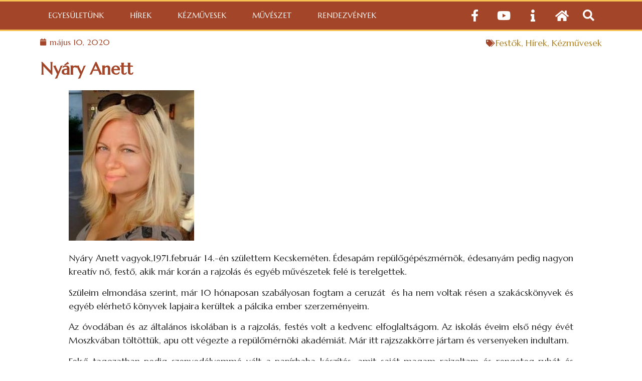

--- FILE ---
content_type: text/html; charset=UTF-8
request_url: https://xn--hagyomnyrzs-p7a2iz2e.eu/nyary-anett/
body_size: 33910
content:
<!doctype html>
<html lang="hu">
<head><meta charset="UTF-8"><script>if(navigator.userAgent.match(/MSIE|Internet Explorer/i)||navigator.userAgent.match(/Trident\/7\..*?rv:11/i)){var href=document.location.href;if(!href.match(/[?&]nowprocket/)){if(href.indexOf("?")==-1){if(href.indexOf("#")==-1){document.location.href=href+"?nowprocket=1"}else{document.location.href=href.replace("#","?nowprocket=1#")}}else{if(href.indexOf("#")==-1){document.location.href=href+"&nowprocket=1"}else{document.location.href=href.replace("#","&nowprocket=1#")}}}}</script><script>(()=>{class RocketLazyLoadScripts{constructor(){this.v="2.0.4",this.userEvents=["keydown","keyup","mousedown","mouseup","mousemove","mouseover","mouseout","touchmove","touchstart","touchend","touchcancel","wheel","click","dblclick","input"],this.attributeEvents=["onblur","onclick","oncontextmenu","ondblclick","onfocus","onmousedown","onmouseenter","onmouseleave","onmousemove","onmouseout","onmouseover","onmouseup","onmousewheel","onscroll","onsubmit"]}async t(){this.i(),this.o(),/iP(ad|hone)/.test(navigator.userAgent)&&this.h(),this.u(),this.l(this),this.m(),this.k(this),this.p(this),this._(),await Promise.all([this.R(),this.L()]),this.lastBreath=Date.now(),this.S(this),this.P(),this.D(),this.O(),this.M(),await this.C(this.delayedScripts.normal),await this.C(this.delayedScripts.defer),await this.C(this.delayedScripts.async),await this.T(),await this.F(),await this.j(),await this.A(),window.dispatchEvent(new Event("rocket-allScriptsLoaded")),this.everythingLoaded=!0,this.lastTouchEnd&&await new Promise(t=>setTimeout(t,500-Date.now()+this.lastTouchEnd)),this.I(),this.H(),this.U(),this.W()}i(){this.CSPIssue=sessionStorage.getItem("rocketCSPIssue"),document.addEventListener("securitypolicyviolation",t=>{this.CSPIssue||"script-src-elem"!==t.violatedDirective||"data"!==t.blockedURI||(this.CSPIssue=!0,sessionStorage.setItem("rocketCSPIssue",!0))},{isRocket:!0})}o(){window.addEventListener("pageshow",t=>{this.persisted=t.persisted,this.realWindowLoadedFired=!0},{isRocket:!0}),window.addEventListener("pagehide",()=>{this.onFirstUserAction=null},{isRocket:!0})}h(){let t;function e(e){t=e}window.addEventListener("touchstart",e,{isRocket:!0}),window.addEventListener("touchend",function i(o){o.changedTouches[0]&&t.changedTouches[0]&&Math.abs(o.changedTouches[0].pageX-t.changedTouches[0].pageX)<10&&Math.abs(o.changedTouches[0].pageY-t.changedTouches[0].pageY)<10&&o.timeStamp-t.timeStamp<200&&(window.removeEventListener("touchstart",e,{isRocket:!0}),window.removeEventListener("touchend",i,{isRocket:!0}),"INPUT"===o.target.tagName&&"text"===o.target.type||(o.target.dispatchEvent(new TouchEvent("touchend",{target:o.target,bubbles:!0})),o.target.dispatchEvent(new MouseEvent("mouseover",{target:o.target,bubbles:!0})),o.target.dispatchEvent(new PointerEvent("click",{target:o.target,bubbles:!0,cancelable:!0,detail:1,clientX:o.changedTouches[0].clientX,clientY:o.changedTouches[0].clientY})),event.preventDefault()))},{isRocket:!0})}q(t){this.userActionTriggered||("mousemove"!==t.type||this.firstMousemoveIgnored?"keyup"===t.type||"mouseover"===t.type||"mouseout"===t.type||(this.userActionTriggered=!0,this.onFirstUserAction&&this.onFirstUserAction()):this.firstMousemoveIgnored=!0),"click"===t.type&&t.preventDefault(),t.stopPropagation(),t.stopImmediatePropagation(),"touchstart"===this.lastEvent&&"touchend"===t.type&&(this.lastTouchEnd=Date.now()),"click"===t.type&&(this.lastTouchEnd=0),this.lastEvent=t.type,t.composedPath&&t.composedPath()[0].getRootNode()instanceof ShadowRoot&&(t.rocketTarget=t.composedPath()[0]),this.savedUserEvents.push(t)}u(){this.savedUserEvents=[],this.userEventHandler=this.q.bind(this),this.userEvents.forEach(t=>window.addEventListener(t,this.userEventHandler,{passive:!1,isRocket:!0})),document.addEventListener("visibilitychange",this.userEventHandler,{isRocket:!0})}U(){this.userEvents.forEach(t=>window.removeEventListener(t,this.userEventHandler,{passive:!1,isRocket:!0})),document.removeEventListener("visibilitychange",this.userEventHandler,{isRocket:!0}),this.savedUserEvents.forEach(t=>{(t.rocketTarget||t.target).dispatchEvent(new window[t.constructor.name](t.type,t))})}m(){const t="return false",e=Array.from(this.attributeEvents,t=>"data-rocket-"+t),i="["+this.attributeEvents.join("],[")+"]",o="[data-rocket-"+this.attributeEvents.join("],[data-rocket-")+"]",s=(e,i,o)=>{o&&o!==t&&(e.setAttribute("data-rocket-"+i,o),e["rocket"+i]=new Function("event",o),e.setAttribute(i,t))};new MutationObserver(t=>{for(const n of t)"attributes"===n.type&&(n.attributeName.startsWith("data-rocket-")||this.everythingLoaded?n.attributeName.startsWith("data-rocket-")&&this.everythingLoaded&&this.N(n.target,n.attributeName.substring(12)):s(n.target,n.attributeName,n.target.getAttribute(n.attributeName))),"childList"===n.type&&n.addedNodes.forEach(t=>{if(t.nodeType===Node.ELEMENT_NODE)if(this.everythingLoaded)for(const i of[t,...t.querySelectorAll(o)])for(const t of i.getAttributeNames())e.includes(t)&&this.N(i,t.substring(12));else for(const e of[t,...t.querySelectorAll(i)])for(const t of e.getAttributeNames())this.attributeEvents.includes(t)&&s(e,t,e.getAttribute(t))})}).observe(document,{subtree:!0,childList:!0,attributeFilter:[...this.attributeEvents,...e]})}I(){this.attributeEvents.forEach(t=>{document.querySelectorAll("[data-rocket-"+t+"]").forEach(e=>{this.N(e,t)})})}N(t,e){const i=t.getAttribute("data-rocket-"+e);i&&(t.setAttribute(e,i),t.removeAttribute("data-rocket-"+e))}k(t){Object.defineProperty(HTMLElement.prototype,"onclick",{get(){return this.rocketonclick||null},set(e){this.rocketonclick=e,this.setAttribute(t.everythingLoaded?"onclick":"data-rocket-onclick","this.rocketonclick(event)")}})}S(t){function e(e,i){let o=e[i];e[i]=null,Object.defineProperty(e,i,{get:()=>o,set(s){t.everythingLoaded?o=s:e["rocket"+i]=o=s}})}e(document,"onreadystatechange"),e(window,"onload"),e(window,"onpageshow");try{Object.defineProperty(document,"readyState",{get:()=>t.rocketReadyState,set(e){t.rocketReadyState=e},configurable:!0}),document.readyState="loading"}catch(t){console.log("WPRocket DJE readyState conflict, bypassing")}}l(t){this.originalAddEventListener=EventTarget.prototype.addEventListener,this.originalRemoveEventListener=EventTarget.prototype.removeEventListener,this.savedEventListeners=[],EventTarget.prototype.addEventListener=function(e,i,o){o&&o.isRocket||!t.B(e,this)&&!t.userEvents.includes(e)||t.B(e,this)&&!t.userActionTriggered||e.startsWith("rocket-")||t.everythingLoaded?t.originalAddEventListener.call(this,e,i,o):(t.savedEventListeners.push({target:this,remove:!1,type:e,func:i,options:o}),"mouseenter"!==e&&"mouseleave"!==e||t.originalAddEventListener.call(this,e,t.savedUserEvents.push,o))},EventTarget.prototype.removeEventListener=function(e,i,o){o&&o.isRocket||!t.B(e,this)&&!t.userEvents.includes(e)||t.B(e,this)&&!t.userActionTriggered||e.startsWith("rocket-")||t.everythingLoaded?t.originalRemoveEventListener.call(this,e,i,o):t.savedEventListeners.push({target:this,remove:!0,type:e,func:i,options:o})}}J(t,e){this.savedEventListeners=this.savedEventListeners.filter(i=>{let o=i.type,s=i.target||window;return e!==o||t!==s||(this.B(o,s)&&(i.type="rocket-"+o),this.$(i),!1)})}H(){EventTarget.prototype.addEventListener=this.originalAddEventListener,EventTarget.prototype.removeEventListener=this.originalRemoveEventListener,this.savedEventListeners.forEach(t=>this.$(t))}$(t){t.remove?this.originalRemoveEventListener.call(t.target,t.type,t.func,t.options):this.originalAddEventListener.call(t.target,t.type,t.func,t.options)}p(t){let e;function i(e){return t.everythingLoaded?e:e.split(" ").map(t=>"load"===t||t.startsWith("load.")?"rocket-jquery-load":t).join(" ")}function o(o){function s(e){const s=o.fn[e];o.fn[e]=o.fn.init.prototype[e]=function(){return this[0]===window&&t.userActionTriggered&&("string"==typeof arguments[0]||arguments[0]instanceof String?arguments[0]=i(arguments[0]):"object"==typeof arguments[0]&&Object.keys(arguments[0]).forEach(t=>{const e=arguments[0][t];delete arguments[0][t],arguments[0][i(t)]=e})),s.apply(this,arguments),this}}if(o&&o.fn&&!t.allJQueries.includes(o)){const e={DOMContentLoaded:[],"rocket-DOMContentLoaded":[]};for(const t in e)document.addEventListener(t,()=>{e[t].forEach(t=>t())},{isRocket:!0});o.fn.ready=o.fn.init.prototype.ready=function(i){function s(){parseInt(o.fn.jquery)>2?setTimeout(()=>i.bind(document)(o)):i.bind(document)(o)}return"function"==typeof i&&(t.realDomReadyFired?!t.userActionTriggered||t.fauxDomReadyFired?s():e["rocket-DOMContentLoaded"].push(s):e.DOMContentLoaded.push(s)),o([])},s("on"),s("one"),s("off"),t.allJQueries.push(o)}e=o}t.allJQueries=[],o(window.jQuery),Object.defineProperty(window,"jQuery",{get:()=>e,set(t){o(t)}})}P(){const t=new Map;document.write=document.writeln=function(e){const i=document.currentScript,o=document.createRange(),s=i.parentElement;let n=t.get(i);void 0===n&&(n=i.nextSibling,t.set(i,n));const c=document.createDocumentFragment();o.setStart(c,0),c.appendChild(o.createContextualFragment(e)),s.insertBefore(c,n)}}async R(){return new Promise(t=>{this.userActionTriggered?t():this.onFirstUserAction=t})}async L(){return new Promise(t=>{document.addEventListener("DOMContentLoaded",()=>{this.realDomReadyFired=!0,t()},{isRocket:!0})})}async j(){return this.realWindowLoadedFired?Promise.resolve():new Promise(t=>{window.addEventListener("load",t,{isRocket:!0})})}M(){this.pendingScripts=[];this.scriptsMutationObserver=new MutationObserver(t=>{for(const e of t)e.addedNodes.forEach(t=>{"SCRIPT"!==t.tagName||t.noModule||t.isWPRocket||this.pendingScripts.push({script:t,promise:new Promise(e=>{const i=()=>{const i=this.pendingScripts.findIndex(e=>e.script===t);i>=0&&this.pendingScripts.splice(i,1),e()};t.addEventListener("load",i,{isRocket:!0}),t.addEventListener("error",i,{isRocket:!0}),setTimeout(i,1e3)})})})}),this.scriptsMutationObserver.observe(document,{childList:!0,subtree:!0})}async F(){await this.X(),this.pendingScripts.length?(await this.pendingScripts[0].promise,await this.F()):this.scriptsMutationObserver.disconnect()}D(){this.delayedScripts={normal:[],async:[],defer:[]},document.querySelectorAll("script[type$=rocketlazyloadscript]").forEach(t=>{t.hasAttribute("data-rocket-src")?t.hasAttribute("async")&&!1!==t.async?this.delayedScripts.async.push(t):t.hasAttribute("defer")&&!1!==t.defer||"module"===t.getAttribute("data-rocket-type")?this.delayedScripts.defer.push(t):this.delayedScripts.normal.push(t):this.delayedScripts.normal.push(t)})}async _(){await this.L();let t=[];document.querySelectorAll("script[type$=rocketlazyloadscript][data-rocket-src]").forEach(e=>{let i=e.getAttribute("data-rocket-src");if(i&&!i.startsWith("data:")){i.startsWith("//")&&(i=location.protocol+i);try{const o=new URL(i).origin;o!==location.origin&&t.push({src:o,crossOrigin:e.crossOrigin||"module"===e.getAttribute("data-rocket-type")})}catch(t){}}}),t=[...new Map(t.map(t=>[JSON.stringify(t),t])).values()],this.Y(t,"preconnect")}async G(t){if(await this.K(),!0!==t.noModule||!("noModule"in HTMLScriptElement.prototype))return new Promise(e=>{let i;function o(){(i||t).setAttribute("data-rocket-status","executed"),e()}try{if(navigator.userAgent.includes("Firefox/")||""===navigator.vendor||this.CSPIssue)i=document.createElement("script"),[...t.attributes].forEach(t=>{let e=t.nodeName;"type"!==e&&("data-rocket-type"===e&&(e="type"),"data-rocket-src"===e&&(e="src"),i.setAttribute(e,t.nodeValue))}),t.text&&(i.text=t.text),t.nonce&&(i.nonce=t.nonce),i.hasAttribute("src")?(i.addEventListener("load",o,{isRocket:!0}),i.addEventListener("error",()=>{i.setAttribute("data-rocket-status","failed-network"),e()},{isRocket:!0}),setTimeout(()=>{i.isConnected||e()},1)):(i.text=t.text,o()),i.isWPRocket=!0,t.parentNode.replaceChild(i,t);else{const i=t.getAttribute("data-rocket-type"),s=t.getAttribute("data-rocket-src");i?(t.type=i,t.removeAttribute("data-rocket-type")):t.removeAttribute("type"),t.addEventListener("load",o,{isRocket:!0}),t.addEventListener("error",i=>{this.CSPIssue&&i.target.src.startsWith("data:")?(console.log("WPRocket: CSP fallback activated"),t.removeAttribute("src"),this.G(t).then(e)):(t.setAttribute("data-rocket-status","failed-network"),e())},{isRocket:!0}),s?(t.fetchPriority="high",t.removeAttribute("data-rocket-src"),t.src=s):t.src="data:text/javascript;base64,"+window.btoa(unescape(encodeURIComponent(t.text)))}}catch(i){t.setAttribute("data-rocket-status","failed-transform"),e()}});t.setAttribute("data-rocket-status","skipped")}async C(t){const e=t.shift();return e?(e.isConnected&&await this.G(e),this.C(t)):Promise.resolve()}O(){this.Y([...this.delayedScripts.normal,...this.delayedScripts.defer,...this.delayedScripts.async],"preload")}Y(t,e){this.trash=this.trash||[];let i=!0;var o=document.createDocumentFragment();t.forEach(t=>{const s=t.getAttribute&&t.getAttribute("data-rocket-src")||t.src;if(s&&!s.startsWith("data:")){const n=document.createElement("link");n.href=s,n.rel=e,"preconnect"!==e&&(n.as="script",n.fetchPriority=i?"high":"low"),t.getAttribute&&"module"===t.getAttribute("data-rocket-type")&&(n.crossOrigin=!0),t.crossOrigin&&(n.crossOrigin=t.crossOrigin),t.integrity&&(n.integrity=t.integrity),t.nonce&&(n.nonce=t.nonce),o.appendChild(n),this.trash.push(n),i=!1}}),document.head.appendChild(o)}W(){this.trash.forEach(t=>t.remove())}async T(){try{document.readyState="interactive"}catch(t){}this.fauxDomReadyFired=!0;try{await this.K(),this.J(document,"readystatechange"),document.dispatchEvent(new Event("rocket-readystatechange")),await this.K(),document.rocketonreadystatechange&&document.rocketonreadystatechange(),await this.K(),this.J(document,"DOMContentLoaded"),document.dispatchEvent(new Event("rocket-DOMContentLoaded")),await this.K(),this.J(window,"DOMContentLoaded"),window.dispatchEvent(new Event("rocket-DOMContentLoaded"))}catch(t){console.error(t)}}async A(){try{document.readyState="complete"}catch(t){}try{await this.K(),this.J(document,"readystatechange"),document.dispatchEvent(new Event("rocket-readystatechange")),await this.K(),document.rocketonreadystatechange&&document.rocketonreadystatechange(),await this.K(),this.J(window,"load"),window.dispatchEvent(new Event("rocket-load")),await this.K(),window.rocketonload&&window.rocketonload(),await this.K(),this.allJQueries.forEach(t=>t(window).trigger("rocket-jquery-load")),await this.K(),this.J(window,"pageshow");const t=new Event("rocket-pageshow");t.persisted=this.persisted,window.dispatchEvent(t),await this.K(),window.rocketonpageshow&&window.rocketonpageshow({persisted:this.persisted})}catch(t){console.error(t)}}async K(){Date.now()-this.lastBreath>45&&(await this.X(),this.lastBreath=Date.now())}async X(){return document.hidden?new Promise(t=>setTimeout(t)):new Promise(t=>requestAnimationFrame(t))}B(t,e){return e===document&&"readystatechange"===t||(e===document&&"DOMContentLoaded"===t||(e===window&&"DOMContentLoaded"===t||(e===window&&"load"===t||e===window&&"pageshow"===t)))}static run(){(new RocketLazyLoadScripts).t()}}RocketLazyLoadScripts.run()})();</script>
	
	<meta name="viewport" content="width=device-width, initial-scale=1">
	<link rel="profile" href="https://gmpg.org/xfn/11">
	<title>Nyáry Anett - Hagyományőrzés</title>
<link data-rocket-preload as="style" href="https://fonts.googleapis.com/css?family=Marcellus%3A100%2C100italic%2C200%2C200italic%2C300%2C300italic%2C400%2C400italic%2C500%2C500italic%2C600%2C600italic%2C700%2C700italic%2C800%2C800italic%2C900%2C900italic%7CShare%20Tech%3A100%2C100italic%2C200%2C200italic%2C300%2C300italic%2C400%2C400italic%2C500%2C500italic%2C600%2C600italic%2C700%2C700italic%2C800%2C800italic%2C900%2C900italic%7CRoboto%3A100%2C100italic%2C200%2C200italic%2C300%2C300italic%2C400%2C400italic%2C500%2C500italic%2C600%2C600italic%2C700%2C700italic%2C800%2C800italic%2C900%2C900italic%7CRoboto%20Mono%3A100%2C100italic%2C200%2C200italic%2C300%2C300italic%2C400%2C400italic%2C500%2C500italic%2C600%2C600italic%2C700%2C700italic%2C800%2C800italic%2C900%2C900italic&#038;subset=latin-ext&#038;display=swap" rel="preload">
<link href="https://fonts.googleapis.com/css?family=Marcellus%3A100%2C100italic%2C200%2C200italic%2C300%2C300italic%2C400%2C400italic%2C500%2C500italic%2C600%2C600italic%2C700%2C700italic%2C800%2C800italic%2C900%2C900italic%7CShare%20Tech%3A100%2C100italic%2C200%2C200italic%2C300%2C300italic%2C400%2C400italic%2C500%2C500italic%2C600%2C600italic%2C700%2C700italic%2C800%2C800italic%2C900%2C900italic%7CRoboto%3A100%2C100italic%2C200%2C200italic%2C300%2C300italic%2C400%2C400italic%2C500%2C500italic%2C600%2C600italic%2C700%2C700italic%2C800%2C800italic%2C900%2C900italic%7CRoboto%20Mono%3A100%2C100italic%2C200%2C200italic%2C300%2C300italic%2C400%2C400italic%2C500%2C500italic%2C600%2C600italic%2C700%2C700italic%2C800%2C800italic%2C900%2C900italic&#038;subset=latin-ext&#038;display=swap" media="print" onload="this.media=&#039;all&#039;" rel="stylesheet">
<noscript><link rel="stylesheet" href="https://fonts.googleapis.com/css?family=Marcellus%3A100%2C100italic%2C200%2C200italic%2C300%2C300italic%2C400%2C400italic%2C500%2C500italic%2C600%2C600italic%2C700%2C700italic%2C800%2C800italic%2C900%2C900italic%7CShare%20Tech%3A100%2C100italic%2C200%2C200italic%2C300%2C300italic%2C400%2C400italic%2C500%2C500italic%2C600%2C600italic%2C700%2C700italic%2C800%2C800italic%2C900%2C900italic%7CRoboto%3A100%2C100italic%2C200%2C200italic%2C300%2C300italic%2C400%2C400italic%2C500%2C500italic%2C600%2C600italic%2C700%2C700italic%2C800%2C800italic%2C900%2C900italic%7CRoboto%20Mono%3A100%2C100italic%2C200%2C200italic%2C300%2C300italic%2C400%2C400italic%2C500%2C500italic%2C600%2C600italic%2C700%2C700italic%2C800%2C800italic%2C900%2C900italic&#038;subset=latin-ext&#038;display=swap"></noscript>
	<style>img:is([sizes="auto" i], [sizes^="auto," i]) { contain-intrinsic-size: 3000px 1500px }</style>
	<meta name="dc.title" content="Nyáry Anett - Hagyományőrzés">
<meta name="dc.description" content="Nyáry Anett vagyok,1971.február 14.-én születtem Kecskeméten. Édesapám repülőgépészmérnök, édesanyám pedig nagyon kreatív nő, festő, akik már korán a rajzolás és egyéb művészetek felé is terelgettek. Szüleim elmondása szerint, már 10 hónaposan szabályosan fogtam a ceruzát  és ha nem voltak résen a szakácskönyvek és egyéb elérhető könyvek lapjaira kerültek a pálcika&hellip;">
<meta name="dc.relation" content="https://xn--hagyomnyrzs-p7a2iz2e.eu/nyary-anett/">
<meta name="dc.source" content="https://xn--hagyomnyrzs-p7a2iz2e.eu/">
<meta name="dc.language" content="hu_HU">
<meta name="description" content="Nyáry Anett vagyok,1971.február 14.-én születtem Kecskeméten. Édesapám repülőgépészmérnök, édesanyám pedig nagyon kreatív nő, festő, akik már korán a rajzolás és egyéb művészetek felé is terelgettek. Szüleim elmondása szerint, már 10 hónaposan szabályosan fogtam a ceruzát  és ha nem voltak résen a szakácskönyvek és egyéb elérhető könyvek lapjaira kerültek a pálcika&hellip;">
<meta name="robots" content="index, follow, max-snippet:-1, max-image-preview:large, max-video-preview:-1">
<link rel="canonical" href="https://xn--hagyomnyrzs-p7a2iz2e.eu/nyary-anett/">
<meta property="og:url" content="https://xn--hagyomnyrzs-p7a2iz2e.eu/nyary-anett/">
<meta property="og:site_name" content="Hagyományőrzés">
<meta property="og:locale" content="hu_HU">
<meta property="og:type" content="article">
<meta property="article:author" content="https://www.facebook.com/hagyomanyorzes/">
<meta property="article:publisher" content="https://www.facebook.com/hagyomanyorzes/">
<meta property="article:section" content="Festők">
<meta property="article:tag" content="Országos">
<meta property="og:title" content="Nyáry Anett - Hagyományőrzés">
<meta property="og:description" content="Nyáry Anett vagyok,1971.február 14.-én születtem Kecskeméten. Édesapám repülőgépészmérnök, édesanyám pedig nagyon kreatív nő, festő, akik már korán a rajzolás és egyéb művészetek felé is terelgettek. Szüleim elmondása szerint, már 10 hónaposan szabályosan fogtam a ceruzát  és ha nem voltak résen a szakácskönyvek és egyéb elérhető könyvek lapjaira kerültek a pálcika&hellip;">
<meta property="og:image" content="https://xn--hagyomnyrzs-p7a2iz2e.eu/wp-content/uploads/2022/02/logo_vedett.png">
<meta property="og:image:secure_url" content="https://xn--hagyomnyrzs-p7a2iz2e.eu/wp-content/uploads/2022/02/logo_vedett.png">
<meta property="og:image:width" content="400">
<meta property="og:image:height" content="400">
<meta property="og:image:alt" content="Hagyományőrzés logó">
<meta name="twitter:card" content="summary">
<meta name="twitter:title" content="Nyáry Anett - Hagyományőrzés">
<meta name="twitter:description" content="Nyáry Anett vagyok,1971.február 14.-én születtem Kecskeméten. Édesapám repülőgépészmérnök, édesanyám pedig nagyon kreatív nő, festő, akik már korán a rajzolás és egyéb művészetek felé is terelgettek. Szüleim elmondása szerint, már 10 hónaposan szabályosan fogtam a ceruzát  és ha nem voltak résen a szakácskönyvek és egyéb elérhető könyvek lapjaira kerültek a pálcika&hellip;">
<link href='https://fonts.gstatic.com' crossorigin rel='preconnect' />
<link rel="alternate" type="application/rss+xml" title="Hagyományőrzés &raquo; hírcsatorna" href="https://xn--hagyomnyrzs-p7a2iz2e.eu/feed/" />
<link rel="alternate" type="application/rss+xml" title="Hagyományőrzés &raquo; hozzászólás hírcsatorna" href="https://xn--hagyomnyrzs-p7a2iz2e.eu/comments/feed/" />
<link rel="alternate" type="application/rss+xml" title="Hagyományőrzés &raquo; Nyáry Anett hozzászólás hírcsatorna" href="https://xn--hagyomnyrzs-p7a2iz2e.eu/nyary-anett/feed/" />
<style id='wp-emoji-styles-inline-css'>

	img.wp-smiley, img.emoji {
		display: inline !important;
		border: none !important;
		box-shadow: none !important;
		height: 1em !important;
		width: 1em !important;
		margin: 0 0.07em !important;
		vertical-align: -0.1em !important;
		background: none !important;
		padding: 0 !important;
	}
</style>
<link rel='stylesheet' id='wp-block-library-css' href='https://xn--hagyomnyrzs-p7a2iz2e.eu/wp-includes/css/dist/block-library/style.min.css?ver=6.7.4' media='all' />
<style id='wpseopress-local-business-style-inline-css'>
span.wp-block-wpseopress-local-business-field{margin-right:8px}

</style>
<style id='wpseopress-table-of-contents-style-inline-css'>
.wp-block-wpseopress-table-of-contents li.active>a{font-weight:bold}

</style>
<style id='global-styles-inline-css'>
:root{--wp--preset--aspect-ratio--square: 1;--wp--preset--aspect-ratio--4-3: 4/3;--wp--preset--aspect-ratio--3-4: 3/4;--wp--preset--aspect-ratio--3-2: 3/2;--wp--preset--aspect-ratio--2-3: 2/3;--wp--preset--aspect-ratio--16-9: 16/9;--wp--preset--aspect-ratio--9-16: 9/16;--wp--preset--color--black: #000000;--wp--preset--color--cyan-bluish-gray: #abb8c3;--wp--preset--color--white: #ffffff;--wp--preset--color--pale-pink: #f78da7;--wp--preset--color--vivid-red: #cf2e2e;--wp--preset--color--luminous-vivid-orange: #ff6900;--wp--preset--color--luminous-vivid-amber: #fcb900;--wp--preset--color--light-green-cyan: #7bdcb5;--wp--preset--color--vivid-green-cyan: #00d084;--wp--preset--color--pale-cyan-blue: #8ed1fc;--wp--preset--color--vivid-cyan-blue: #0693e3;--wp--preset--color--vivid-purple: #9b51e0;--wp--preset--gradient--vivid-cyan-blue-to-vivid-purple: linear-gradient(135deg,rgba(6,147,227,1) 0%,rgb(155,81,224) 100%);--wp--preset--gradient--light-green-cyan-to-vivid-green-cyan: linear-gradient(135deg,rgb(122,220,180) 0%,rgb(0,208,130) 100%);--wp--preset--gradient--luminous-vivid-amber-to-luminous-vivid-orange: linear-gradient(135deg,rgba(252,185,0,1) 0%,rgba(255,105,0,1) 100%);--wp--preset--gradient--luminous-vivid-orange-to-vivid-red: linear-gradient(135deg,rgba(255,105,0,1) 0%,rgb(207,46,46) 100%);--wp--preset--gradient--very-light-gray-to-cyan-bluish-gray: linear-gradient(135deg,rgb(238,238,238) 0%,rgb(169,184,195) 100%);--wp--preset--gradient--cool-to-warm-spectrum: linear-gradient(135deg,rgb(74,234,220) 0%,rgb(151,120,209) 20%,rgb(207,42,186) 40%,rgb(238,44,130) 60%,rgb(251,105,98) 80%,rgb(254,248,76) 100%);--wp--preset--gradient--blush-light-purple: linear-gradient(135deg,rgb(255,206,236) 0%,rgb(152,150,240) 100%);--wp--preset--gradient--blush-bordeaux: linear-gradient(135deg,rgb(254,205,165) 0%,rgb(254,45,45) 50%,rgb(107,0,62) 100%);--wp--preset--gradient--luminous-dusk: linear-gradient(135deg,rgb(255,203,112) 0%,rgb(199,81,192) 50%,rgb(65,88,208) 100%);--wp--preset--gradient--pale-ocean: linear-gradient(135deg,rgb(255,245,203) 0%,rgb(182,227,212) 50%,rgb(51,167,181) 100%);--wp--preset--gradient--electric-grass: linear-gradient(135deg,rgb(202,248,128) 0%,rgb(113,206,126) 100%);--wp--preset--gradient--midnight: linear-gradient(135deg,rgb(2,3,129) 0%,rgb(40,116,252) 100%);--wp--preset--font-size--small: 13px;--wp--preset--font-size--medium: 20px;--wp--preset--font-size--large: 36px;--wp--preset--font-size--x-large: 42px;--wp--preset--spacing--20: 0.44rem;--wp--preset--spacing--30: 0.67rem;--wp--preset--spacing--40: 1rem;--wp--preset--spacing--50: 1.5rem;--wp--preset--spacing--60: 2.25rem;--wp--preset--spacing--70: 3.38rem;--wp--preset--spacing--80: 5.06rem;--wp--preset--shadow--natural: 6px 6px 9px rgba(0, 0, 0, 0.2);--wp--preset--shadow--deep: 12px 12px 50px rgba(0, 0, 0, 0.4);--wp--preset--shadow--sharp: 6px 6px 0px rgba(0, 0, 0, 0.2);--wp--preset--shadow--outlined: 6px 6px 0px -3px rgba(255, 255, 255, 1), 6px 6px rgba(0, 0, 0, 1);--wp--preset--shadow--crisp: 6px 6px 0px rgba(0, 0, 0, 1);}:root { --wp--style--global--content-size: 800px;--wp--style--global--wide-size: 1200px; }:where(body) { margin: 0; }.wp-site-blocks > .alignleft { float: left; margin-right: 2em; }.wp-site-blocks > .alignright { float: right; margin-left: 2em; }.wp-site-blocks > .aligncenter { justify-content: center; margin-left: auto; margin-right: auto; }:where(.wp-site-blocks) > * { margin-block-start: 24px; margin-block-end: 0; }:where(.wp-site-blocks) > :first-child { margin-block-start: 0; }:where(.wp-site-blocks) > :last-child { margin-block-end: 0; }:root { --wp--style--block-gap: 24px; }:root :where(.is-layout-flow) > :first-child{margin-block-start: 0;}:root :where(.is-layout-flow) > :last-child{margin-block-end: 0;}:root :where(.is-layout-flow) > *{margin-block-start: 24px;margin-block-end: 0;}:root :where(.is-layout-constrained) > :first-child{margin-block-start: 0;}:root :where(.is-layout-constrained) > :last-child{margin-block-end: 0;}:root :where(.is-layout-constrained) > *{margin-block-start: 24px;margin-block-end: 0;}:root :where(.is-layout-flex){gap: 24px;}:root :where(.is-layout-grid){gap: 24px;}.is-layout-flow > .alignleft{float: left;margin-inline-start: 0;margin-inline-end: 2em;}.is-layout-flow > .alignright{float: right;margin-inline-start: 2em;margin-inline-end: 0;}.is-layout-flow > .aligncenter{margin-left: auto !important;margin-right: auto !important;}.is-layout-constrained > .alignleft{float: left;margin-inline-start: 0;margin-inline-end: 2em;}.is-layout-constrained > .alignright{float: right;margin-inline-start: 2em;margin-inline-end: 0;}.is-layout-constrained > .aligncenter{margin-left: auto !important;margin-right: auto !important;}.is-layout-constrained > :where(:not(.alignleft):not(.alignright):not(.alignfull)){max-width: var(--wp--style--global--content-size);margin-left: auto !important;margin-right: auto !important;}.is-layout-constrained > .alignwide{max-width: var(--wp--style--global--wide-size);}body .is-layout-flex{display: flex;}.is-layout-flex{flex-wrap: wrap;align-items: center;}.is-layout-flex > :is(*, div){margin: 0;}body .is-layout-grid{display: grid;}.is-layout-grid > :is(*, div){margin: 0;}body{padding-top: 0px;padding-right: 0px;padding-bottom: 0px;padding-left: 0px;}a:where(:not(.wp-element-button)){text-decoration: underline;}:root :where(.wp-element-button, .wp-block-button__link){background-color: #32373c;border-width: 0;color: #fff;font-family: inherit;font-size: inherit;line-height: inherit;padding: calc(0.667em + 2px) calc(1.333em + 2px);text-decoration: none;}.has-black-color{color: var(--wp--preset--color--black) !important;}.has-cyan-bluish-gray-color{color: var(--wp--preset--color--cyan-bluish-gray) !important;}.has-white-color{color: var(--wp--preset--color--white) !important;}.has-pale-pink-color{color: var(--wp--preset--color--pale-pink) !important;}.has-vivid-red-color{color: var(--wp--preset--color--vivid-red) !important;}.has-luminous-vivid-orange-color{color: var(--wp--preset--color--luminous-vivid-orange) !important;}.has-luminous-vivid-amber-color{color: var(--wp--preset--color--luminous-vivid-amber) !important;}.has-light-green-cyan-color{color: var(--wp--preset--color--light-green-cyan) !important;}.has-vivid-green-cyan-color{color: var(--wp--preset--color--vivid-green-cyan) !important;}.has-pale-cyan-blue-color{color: var(--wp--preset--color--pale-cyan-blue) !important;}.has-vivid-cyan-blue-color{color: var(--wp--preset--color--vivid-cyan-blue) !important;}.has-vivid-purple-color{color: var(--wp--preset--color--vivid-purple) !important;}.has-black-background-color{background-color: var(--wp--preset--color--black) !important;}.has-cyan-bluish-gray-background-color{background-color: var(--wp--preset--color--cyan-bluish-gray) !important;}.has-white-background-color{background-color: var(--wp--preset--color--white) !important;}.has-pale-pink-background-color{background-color: var(--wp--preset--color--pale-pink) !important;}.has-vivid-red-background-color{background-color: var(--wp--preset--color--vivid-red) !important;}.has-luminous-vivid-orange-background-color{background-color: var(--wp--preset--color--luminous-vivid-orange) !important;}.has-luminous-vivid-amber-background-color{background-color: var(--wp--preset--color--luminous-vivid-amber) !important;}.has-light-green-cyan-background-color{background-color: var(--wp--preset--color--light-green-cyan) !important;}.has-vivid-green-cyan-background-color{background-color: var(--wp--preset--color--vivid-green-cyan) !important;}.has-pale-cyan-blue-background-color{background-color: var(--wp--preset--color--pale-cyan-blue) !important;}.has-vivid-cyan-blue-background-color{background-color: var(--wp--preset--color--vivid-cyan-blue) !important;}.has-vivid-purple-background-color{background-color: var(--wp--preset--color--vivid-purple) !important;}.has-black-border-color{border-color: var(--wp--preset--color--black) !important;}.has-cyan-bluish-gray-border-color{border-color: var(--wp--preset--color--cyan-bluish-gray) !important;}.has-white-border-color{border-color: var(--wp--preset--color--white) !important;}.has-pale-pink-border-color{border-color: var(--wp--preset--color--pale-pink) !important;}.has-vivid-red-border-color{border-color: var(--wp--preset--color--vivid-red) !important;}.has-luminous-vivid-orange-border-color{border-color: var(--wp--preset--color--luminous-vivid-orange) !important;}.has-luminous-vivid-amber-border-color{border-color: var(--wp--preset--color--luminous-vivid-amber) !important;}.has-light-green-cyan-border-color{border-color: var(--wp--preset--color--light-green-cyan) !important;}.has-vivid-green-cyan-border-color{border-color: var(--wp--preset--color--vivid-green-cyan) !important;}.has-pale-cyan-blue-border-color{border-color: var(--wp--preset--color--pale-cyan-blue) !important;}.has-vivid-cyan-blue-border-color{border-color: var(--wp--preset--color--vivid-cyan-blue) !important;}.has-vivid-purple-border-color{border-color: var(--wp--preset--color--vivid-purple) !important;}.has-vivid-cyan-blue-to-vivid-purple-gradient-background{background: var(--wp--preset--gradient--vivid-cyan-blue-to-vivid-purple) !important;}.has-light-green-cyan-to-vivid-green-cyan-gradient-background{background: var(--wp--preset--gradient--light-green-cyan-to-vivid-green-cyan) !important;}.has-luminous-vivid-amber-to-luminous-vivid-orange-gradient-background{background: var(--wp--preset--gradient--luminous-vivid-amber-to-luminous-vivid-orange) !important;}.has-luminous-vivid-orange-to-vivid-red-gradient-background{background: var(--wp--preset--gradient--luminous-vivid-orange-to-vivid-red) !important;}.has-very-light-gray-to-cyan-bluish-gray-gradient-background{background: var(--wp--preset--gradient--very-light-gray-to-cyan-bluish-gray) !important;}.has-cool-to-warm-spectrum-gradient-background{background: var(--wp--preset--gradient--cool-to-warm-spectrum) !important;}.has-blush-light-purple-gradient-background{background: var(--wp--preset--gradient--blush-light-purple) !important;}.has-blush-bordeaux-gradient-background{background: var(--wp--preset--gradient--blush-bordeaux) !important;}.has-luminous-dusk-gradient-background{background: var(--wp--preset--gradient--luminous-dusk) !important;}.has-pale-ocean-gradient-background{background: var(--wp--preset--gradient--pale-ocean) !important;}.has-electric-grass-gradient-background{background: var(--wp--preset--gradient--electric-grass) !important;}.has-midnight-gradient-background{background: var(--wp--preset--gradient--midnight) !important;}.has-small-font-size{font-size: var(--wp--preset--font-size--small) !important;}.has-medium-font-size{font-size: var(--wp--preset--font-size--medium) !important;}.has-large-font-size{font-size: var(--wp--preset--font-size--large) !important;}.has-x-large-font-size{font-size: var(--wp--preset--font-size--x-large) !important;}
:root :where(.wp-block-pullquote){font-size: 1.5em;line-height: 1.6;}
</style>
<link rel='stylesheet' id='cookie-notice-front-css' href='https://xn--hagyomnyrzs-p7a2iz2e.eu/wp-content/plugins/cookie-notice/css/front.min.css?ver=2.5.7' media='all' />
<link data-minify="1" rel='stylesheet' id='mpfe_front_style-css' href='https://xn--hagyomnyrzs-p7a2iz2e.eu/wp-content/cache/min/1/wp-content/plugins/music-player-for-elementor/css/mpfe-front-style.css?ver=1757413319' media='all' />
<link data-minify="1" rel='stylesheet' id='font-awesome-5.15.1-css' href='https://xn--hagyomnyrzs-p7a2iz2e.eu/wp-content/cache/min/1/wp-content/plugins/music-player-for-elementor/assets/fontawesome-free-5.15.1/css/all.min.css?ver=1757413319' media='all' />
<link data-minify="1" rel='stylesheet' id='swp-icomoon-beatport-css' href='https://xn--hagyomnyrzs-p7a2iz2e.eu/wp-content/cache/min/1/wp-content/plugins/music-player-for-elementor/assets/swp-icomoon-beatport/style.css?ver=1757414467' media='all' />
<link rel='stylesheet' id='super-rss-reader-css' href='https://xn--hagyomnyrzs-p7a2iz2e.eu/wp-content/plugins/super-rss-reader/public/css/style.min.css?ver=5.3' media='all' />
<link rel='stylesheet' id='hello-elementor-css' href='https://xn--hagyomnyrzs-p7a2iz2e.eu/wp-content/themes/hello-elementor/style.min.css?ver=3.3.0' media='all' />
<link rel='stylesheet' id='hello-elementor-theme-style-css' href='https://xn--hagyomnyrzs-p7a2iz2e.eu/wp-content/themes/hello-elementor/theme.min.css?ver=3.3.0' media='all' />
<link rel='stylesheet' id='hello-elementor-header-footer-css' href='https://xn--hagyomnyrzs-p7a2iz2e.eu/wp-content/themes/hello-elementor/header-footer.min.css?ver=3.3.0' media='all' />
<link rel='stylesheet' id='elementor-frontend-css' href='https://xn--hagyomnyrzs-p7a2iz2e.eu/wp-content/plugins/elementor/assets/css/frontend.min.css?ver=3.27.2' media='all' />
<style id='elementor-frontend-inline-css'>
.elementor-kit-9501{--e-global-color-primary:#A34528;--e-global-color-secondary:#A34528;--e-global-color-text:#2A2A2A;--e-global-color-accent:#AF8323;--e-global-color-24fc40d:#F5C253;--e-global-color-0b2e0d8:#F1EEDB;--e-global-typography-primary-font-family:"Marcellus";--e-global-typography-primary-font-weight:600;--e-global-typography-secondary-font-family:"Marcellus";--e-global-typography-secondary-font-weight:400;--e-global-typography-text-font-family:"Marcellus";--e-global-typography-text-font-weight:400;--e-global-typography-accent-font-family:"Marcellus";--e-global-typography-accent-font-weight:500;}.elementor-kit-9501 e-page-transition{background-color:#FFBC7D;}.elementor-section.elementor-section-boxed > .elementor-container{max-width:1140px;}.e-con{--container-max-width:1140px;}.elementor-widget:not(:last-child){margin-block-end:20px;}.elementor-element{--widgets-spacing:20px 20px;}{}h1.entry-title{display:var(--page-title-display);}@media(max-width:1024px){.elementor-section.elementor-section-boxed > .elementor-container{max-width:1024px;}.e-con{--container-max-width:1024px;}}@media(max-width:767px){.elementor-section.elementor-section-boxed > .elementor-container{max-width:767px;}.e-con{--container-max-width:767px;}}/* Start custom CSS */.elementor-posts .elementor-post__excerpt p {
    margin: 0;
    line-height: 1.5em;
    font-size: 14px;
    color: #333;
}/* End custom CSS */
.elementor-9650 .elementor-element.elementor-element-5a62ef8a > .elementor-container > .elementor-column > .elementor-widget-wrap{align-content:center;align-items:center;}.elementor-9650 .elementor-element.elementor-element-5a62ef8a:not(.elementor-motion-effects-element-type-background), .elementor-9650 .elementor-element.elementor-element-5a62ef8a > .elementor-motion-effects-container > .elementor-motion-effects-layer{background-color:var( --e-global-color-primary );}.elementor-9650 .elementor-element.elementor-element-5a62ef8a{border-style:solid;border-width:3px 0px 3px 0px;border-color:var( --e-global-color-24fc40d );transition:background 0.3s, border 0.3s, border-radius 0.3s, box-shadow 0.3s;}.elementor-9650 .elementor-element.elementor-element-5a62ef8a > .elementor-background-overlay{transition:background 0.3s, border-radius 0.3s, opacity 0.3s;}.elementor-widget-nav-menu .elementor-nav-menu .elementor-item{font-family:var( --e-global-typography-primary-font-family ), Sans-serif;font-weight:var( --e-global-typography-primary-font-weight );}.elementor-widget-nav-menu .elementor-nav-menu--main .elementor-item{color:var( --e-global-color-text );fill:var( --e-global-color-text );}.elementor-widget-nav-menu .elementor-nav-menu--main .elementor-item:hover,
					.elementor-widget-nav-menu .elementor-nav-menu--main .elementor-item.elementor-item-active,
					.elementor-widget-nav-menu .elementor-nav-menu--main .elementor-item.highlighted,
					.elementor-widget-nav-menu .elementor-nav-menu--main .elementor-item:focus{color:var( --e-global-color-accent );fill:var( --e-global-color-accent );}.elementor-widget-nav-menu .elementor-nav-menu--main:not(.e--pointer-framed) .elementor-item:before,
					.elementor-widget-nav-menu .elementor-nav-menu--main:not(.e--pointer-framed) .elementor-item:after{background-color:var( --e-global-color-accent );}.elementor-widget-nav-menu .e--pointer-framed .elementor-item:before,
					.elementor-widget-nav-menu .e--pointer-framed .elementor-item:after{border-color:var( --e-global-color-accent );}.elementor-widget-nav-menu{--e-nav-menu-divider-color:var( --e-global-color-text );}.elementor-widget-nav-menu .elementor-nav-menu--dropdown .elementor-item, .elementor-widget-nav-menu .elementor-nav-menu--dropdown  .elementor-sub-item{font-family:var( --e-global-typography-accent-font-family ), Sans-serif;font-weight:var( --e-global-typography-accent-font-weight );}.elementor-9650 .elementor-element.elementor-element-aa3499d .elementor-menu-toggle{margin-right:auto;}.elementor-9650 .elementor-element.elementor-element-aa3499d .elementor-nav-menu .elementor-item{font-family:"Marcellus", Sans-serif;font-size:15px;font-weight:500;text-transform:uppercase;}.elementor-9650 .elementor-element.elementor-element-aa3499d .elementor-nav-menu--main .elementor-item{color:#FFFFFF;fill:#FFFFFF;padding-left:26px;padding-right:26px;padding-top:18px;padding-bottom:18px;}.elementor-9650 .elementor-element.elementor-element-aa3499d .elementor-nav-menu--dropdown .elementor-item, .elementor-9650 .elementor-element.elementor-element-aa3499d .elementor-nav-menu--dropdown  .elementor-sub-item{font-family:"Marcellus", Sans-serif;font-size:16px;font-weight:500;}.elementor-9650 .elementor-element.elementor-element-aa3499d div.elementor-menu-toggle{color:#ffffff;}.elementor-9650 .elementor-element.elementor-element-aa3499d div.elementor-menu-toggle svg{fill:#ffffff;}.elementor-9650 .elementor-element.elementor-element-76379c8{--grid-template-columns:repeat(0, auto);--icon-size:24px;--grid-column-gap:6px;--grid-row-gap:0px;}.elementor-9650 .elementor-element.elementor-element-76379c8 .elementor-widget-container{text-align:right;}.elementor-9650 .elementor-element.elementor-element-76379c8 .elementor-social-icon{background-color:rgba(0,0,0,0);}.elementor-9650 .elementor-element.elementor-element-76379c8 .elementor-social-icon i{color:#ffffff;}.elementor-9650 .elementor-element.elementor-element-76379c8 .elementor-social-icon svg{fill:#ffffff;}.elementor-widget-search-form input[type="search"].elementor-search-form__input{font-family:var( --e-global-typography-text-font-family ), Sans-serif;font-weight:var( --e-global-typography-text-font-weight );}.elementor-widget-search-form .elementor-search-form__input,
					.elementor-widget-search-form .elementor-search-form__icon,
					.elementor-widget-search-form .elementor-lightbox .dialog-lightbox-close-button,
					.elementor-widget-search-form .elementor-lightbox .dialog-lightbox-close-button:hover,
					.elementor-widget-search-form.elementor-search-form--skin-full_screen input[type="search"].elementor-search-form__input{color:var( --e-global-color-text );fill:var( --e-global-color-text );}.elementor-widget-search-form .elementor-search-form__submit{font-family:var( --e-global-typography-text-font-family ), Sans-serif;font-weight:var( --e-global-typography-text-font-weight );background-color:var( --e-global-color-secondary );}.elementor-9650 .elementor-element.elementor-element-23d07f5 .elementor-search-form{text-align:center;}.elementor-9650 .elementor-element.elementor-element-23d07f5 .elementor-search-form__toggle{--e-search-form-toggle-size:38px;--e-search-form-toggle-color:#FFFFFF;--e-search-form-toggle-background-color:var( --e-global-color-primary );--e-search-form-toggle-icon-size:calc(60em / 100);}.elementor-9650 .elementor-element.elementor-element-23d07f5.elementor-search-form--skin-full_screen .elementor-search-form__container{background-color:#A34528E3;}.elementor-9650 .elementor-element.elementor-element-23d07f5 input[type="search"].elementor-search-form__input{font-family:"Marcellus", Sans-serif;font-weight:400;}.elementor-9650 .elementor-element.elementor-element-23d07f5 .elementor-search-form__input,
					.elementor-9650 .elementor-element.elementor-element-23d07f5 .elementor-search-form__icon,
					.elementor-9650 .elementor-element.elementor-element-23d07f5 .elementor-lightbox .dialog-lightbox-close-button,
					.elementor-9650 .elementor-element.elementor-element-23d07f5 .elementor-lightbox .dialog-lightbox-close-button:hover,
					.elementor-9650 .elementor-element.elementor-element-23d07f5.elementor-search-form--skin-full_screen input[type="search"].elementor-search-form__input{color:#FFFFFF;fill:#FFFFFF;}.elementor-9650 .elementor-element.elementor-element-23d07f5:not(.elementor-search-form--skin-full_screen) .elementor-search-form__container{border-radius:3px;}.elementor-9650 .elementor-element.elementor-element-23d07f5.elementor-search-form--skin-full_screen input[type="search"].elementor-search-form__input{border-radius:3px;}.elementor-9650 .elementor-element.elementor-element-23d07f5 .elementor-search-form__toggle:hover{--e-search-form-toggle-color:#FFE9E3;}.elementor-9650 .elementor-element.elementor-element-23d07f5 .elementor-search-form__toggle:focus{--e-search-form-toggle-color:#FFE9E3;}.elementor-9650 .elementor-element.elementor-element-0ce083b > .elementor-container > .elementor-column > .elementor-widget-wrap{align-content:center;align-items:center;}.elementor-9650 .elementor-element.elementor-element-0ce083b:not(.elementor-motion-effects-element-type-background), .elementor-9650 .elementor-element.elementor-element-0ce083b > .elementor-motion-effects-container > .elementor-motion-effects-layer{background-color:var( --e-global-color-primary );}.elementor-9650 .elementor-element.elementor-element-0ce083b{border-style:solid;border-width:3px 0px 3px 0px;border-color:var( --e-global-color-24fc40d );transition:background 0.3s, border 0.3s, border-radius 0.3s, box-shadow 0.3s;}.elementor-9650 .elementor-element.elementor-element-0ce083b > .elementor-background-overlay{transition:background 0.3s, border-radius 0.3s, opacity 0.3s;}.elementor-9650 .elementor-element.elementor-element-a630cff .elementor-menu-toggle{margin:0 auto;}.elementor-9650 .elementor-element.elementor-element-a630cff .elementor-nav-menu .elementor-item{font-family:"Marcellus", Sans-serif;font-size:15px;font-weight:500;text-transform:uppercase;}.elementor-9650 .elementor-element.elementor-element-a630cff .elementor-nav-menu--main .elementor-item{color:#FFFFFF;fill:#FFFFFF;padding-left:26px;padding-right:26px;padding-top:18px;padding-bottom:18px;}.elementor-9650 .elementor-element.elementor-element-a630cff .elementor-nav-menu--main .elementor-item:hover,
					.elementor-9650 .elementor-element.elementor-element-a630cff .elementor-nav-menu--main .elementor-item.elementor-item-active,
					.elementor-9650 .elementor-element.elementor-element-a630cff .elementor-nav-menu--main .elementor-item.highlighted,
					.elementor-9650 .elementor-element.elementor-element-a630cff .elementor-nav-menu--main .elementor-item:focus{color:#A34528;}.elementor-9650 .elementor-element.elementor-element-a630cff .elementor-nav-menu--main:not(.e--pointer-framed) .elementor-item:before,
					.elementor-9650 .elementor-element.elementor-element-a630cff .elementor-nav-menu--main:not(.e--pointer-framed) .elementor-item:after{background-color:#F1EEDB;}.elementor-9650 .elementor-element.elementor-element-a630cff .e--pointer-framed .elementor-item:before,
					.elementor-9650 .elementor-element.elementor-element-a630cff .e--pointer-framed .elementor-item:after{border-color:#F1EEDB;}.elementor-9650 .elementor-element.elementor-element-a630cff .elementor-nav-menu--main .elementor-item.elementor-item-active{color:#F1EEDB;}.elementor-9650 .elementor-element.elementor-element-a630cff .elementor-nav-menu--dropdown .elementor-item, .elementor-9650 .elementor-element.elementor-element-a630cff .elementor-nav-menu--dropdown  .elementor-sub-item{font-family:"Marcellus", Sans-serif;font-size:16px;font-weight:500;}.elementor-9650 .elementor-element.elementor-element-a630cff .elementor-nav-menu--dropdown li:not(:last-child){border-style:solid;border-bottom-width:1px;}.elementor-9650 .elementor-element.elementor-element-a630cff div.elementor-menu-toggle{color:#ffffff;}.elementor-9650 .elementor-element.elementor-element-a630cff div.elementor-menu-toggle svg{fill:#ffffff;}.elementor-9650 .elementor-element.elementor-element-2496100 > .elementor-element-populated{transition:background 0.3s, border 0.3s, border-radius 0.3s, box-shadow 0.3s;}.elementor-9650 .elementor-element.elementor-element-2496100 > .elementor-element-populated > .elementor-background-overlay{transition:background 0.3s, border-radius 0.3s, opacity 0.3s;}.elementor-widget-heading .elementor-heading-title{color:var( --e-global-color-primary );font-family:var( --e-global-typography-primary-font-family ), Sans-serif;font-weight:var( --e-global-typography-primary-font-weight );}.elementor-9650 .elementor-element.elementor-element-7f36cb3 > .elementor-widget-container{margin:30px 0px 0px 16px;}.elementor-9650 .elementor-element.elementor-element-7f36cb3{z-index:5;}.elementor-9650 .elementor-element.elementor-element-7f36cb3 .elementor-heading-title{color:#FFFFFF;font-family:"Marcellus", Sans-serif;font-weight:400;}.elementor-9650 .elementor-element.elementor-element-575d06c{--grid-template-columns:repeat(0, auto);bottom:0px;--icon-size:24px;--grid-column-gap:11px;--grid-row-gap:0px;}.elementor-9650 .elementor-element.elementor-element-575d06c .elementor-widget-container{text-align:right;}.elementor-9650 .elementor-element.elementor-element-575d06c > .elementor-widget-container{background-color:var( --e-global-color-primary );border-style:solid;border-width:3px 0px 0px 0px;border-color:var( --e-global-color-24fc40d );}body:not(.rtl) .elementor-9650 .elementor-element.elementor-element-575d06c{right:0px;}body.rtl .elementor-9650 .elementor-element.elementor-element-575d06c{left:0px;}.elementor-9650 .elementor-element.elementor-element-575d06c .elementor-social-icon{background-color:#FFFFFF;}.elementor-9650 .elementor-element.elementor-element-575d06c .elementor-social-icon i{color:#A34528;}.elementor-9650 .elementor-element.elementor-element-575d06c .elementor-social-icon svg{fill:#A34528;}.elementor-9650 .elementor-element.elementor-element-9946e99 .elementor-search-form{text-align:center;}.elementor-9650 .elementor-element.elementor-element-9946e99 .elementor-search-form__toggle{--e-search-form-toggle-size:38px;--e-search-form-toggle-color:#FFFFFF;--e-search-form-toggle-background-color:var( --e-global-color-primary );--e-search-form-toggle-icon-size:calc(60em / 100);}.elementor-9650 .elementor-element.elementor-element-9946e99.elementor-search-form--skin-full_screen .elementor-search-form__container{background-color:#A34528E3;}.elementor-9650 .elementor-element.elementor-element-9946e99 input[type="search"].elementor-search-form__input{font-family:"Marcellus", Sans-serif;font-weight:400;}.elementor-9650 .elementor-element.elementor-element-9946e99 .elementor-search-form__input,
					.elementor-9650 .elementor-element.elementor-element-9946e99 .elementor-search-form__icon,
					.elementor-9650 .elementor-element.elementor-element-9946e99 .elementor-lightbox .dialog-lightbox-close-button,
					.elementor-9650 .elementor-element.elementor-element-9946e99 .elementor-lightbox .dialog-lightbox-close-button:hover,
					.elementor-9650 .elementor-element.elementor-element-9946e99.elementor-search-form--skin-full_screen input[type="search"].elementor-search-form__input{color:#FFFFFF;fill:#FFFFFF;}.elementor-9650 .elementor-element.elementor-element-9946e99:not(.elementor-search-form--skin-full_screen) .elementor-search-form__container{border-radius:3px;}.elementor-9650 .elementor-element.elementor-element-9946e99.elementor-search-form--skin-full_screen input[type="search"].elementor-search-form__input{border-radius:3px;}.elementor-9650 .elementor-element.elementor-element-9946e99 .elementor-search-form__toggle:hover{--e-search-form-toggle-color:#FFE9E3;}.elementor-9650 .elementor-element.elementor-element-9946e99 .elementor-search-form__toggle:focus{--e-search-form-toggle-color:#FFE9E3;}.elementor-9650 .elementor-element.elementor-element-da1403a > .elementor-container > .elementor-column > .elementor-widget-wrap{align-content:center;align-items:center;}.elementor-9650 .elementor-element.elementor-element-da1403a{transition:background 0.3s, border 0.3s, border-radius 0.3s, box-shadow 0.3s;}.elementor-9650 .elementor-element.elementor-element-da1403a > .elementor-background-overlay{transition:background 0.3s, border-radius 0.3s, opacity 0.3s;}.elementor-widget-image .widget-image-caption{color:var( --e-global-color-text );font-family:var( --e-global-typography-text-font-family ), Sans-serif;font-weight:var( --e-global-typography-text-font-weight );}.elementor-9650 .elementor-element.elementor-element-090de41 > .elementor-widget-container{margin:-7px 0px 0px 0px;}.elementor-9650 .elementor-element.elementor-element-090de41 img{width:80%;}.elementor-widget-text-editor{color:var( --e-global-color-text );font-family:var( --e-global-typography-text-font-family ), Sans-serif;font-weight:var( --e-global-typography-text-font-weight );}.elementor-widget-text-editor.elementor-drop-cap-view-stacked .elementor-drop-cap{background-color:var( --e-global-color-primary );}.elementor-widget-text-editor.elementor-drop-cap-view-framed .elementor-drop-cap, .elementor-widget-text-editor.elementor-drop-cap-view-default .elementor-drop-cap{color:var( --e-global-color-primary );border-color:var( --e-global-color-primary );}.elementor-9650 .elementor-element.elementor-element-cc1a6ff > .elementor-widget-container{margin:0px 0px 0px 0px;}.elementor-9650 .elementor-element.elementor-element-cc1a6ff{text-align:center;font-family:"Marcellus", Sans-serif;font-size:16px;font-weight:600;letter-spacing:0.5px;}.elementor-widget-divider{--divider-color:var( --e-global-color-secondary );}.elementor-widget-divider .elementor-divider__text{color:var( --e-global-color-secondary );font-family:var( --e-global-typography-secondary-font-family ), Sans-serif;font-weight:var( --e-global-typography-secondary-font-weight );}.elementor-widget-divider.elementor-view-stacked .elementor-icon{background-color:var( --e-global-color-secondary );}.elementor-widget-divider.elementor-view-framed .elementor-icon, .elementor-widget-divider.elementor-view-default .elementor-icon{color:var( --e-global-color-secondary );border-color:var( --e-global-color-secondary );}.elementor-widget-divider.elementor-view-framed .elementor-icon, .elementor-widget-divider.elementor-view-default .elementor-icon svg{fill:var( --e-global-color-secondary );}.elementor-9650 .elementor-element.elementor-element-6838198{--divider-border-style:solid;--divider-color:var( --e-global-color-primary );--divider-border-width:1.1px;}.elementor-9650 .elementor-element.elementor-element-6838198 .elementor-divider-separator{width:100%;}.elementor-9650 .elementor-element.elementor-element-6838198 .elementor-divider{padding-block-start:15px;padding-block-end:15px;}.elementor-theme-builder-content-area{height:400px;}.elementor-location-header:before, .elementor-location-footer:before{content:"";display:table;clear:both;}@media(min-width:768px){.elementor-9650 .elementor-element.elementor-element-30e70e5c{width:74.241%;}.elementor-9650 .elementor-element.elementor-element-2ebbe93{width:20.026%;}.elementor-9650 .elementor-element.elementor-element-7dbdf44{width:5.035%;}}@media(max-width:1024px){.elementor-9650 .elementor-element.elementor-element-5a62ef8a{padding:10px 10px 10px 10px;}.elementor-9650 .elementor-element.elementor-element-aa3499d .elementor-nav-menu--main > .elementor-nav-menu > li > .elementor-nav-menu--dropdown, .elementor-9650 .elementor-element.elementor-element-aa3499d .elementor-nav-menu__container.elementor-nav-menu--dropdown{margin-top:13px !important;}.elementor-9650 .elementor-element.elementor-element-0ce083b{padding:10px 10px 10px 10px;}.elementor-9650 .elementor-element.elementor-element-a630cff .elementor-nav-menu--main > .elementor-nav-menu > li > .elementor-nav-menu--dropdown, .elementor-9650 .elementor-element.elementor-element-a630cff .elementor-nav-menu__container.elementor-nav-menu--dropdown{margin-top:13px !important;}.elementor-9650 .elementor-element.elementor-element-da1403a{padding:10px 10px 10px 10px;}}@media(max-width:767px){.elementor-9650 .elementor-element.elementor-element-5a62ef8a{padding:20px 20px 20px 20px;}.elementor-9650 .elementor-element.elementor-element-30e70e5c{width:20%;}.elementor-9650 .elementor-element.elementor-element-2ebbe93{width:80%;}.elementor-9650 .elementor-element.elementor-element-7dbdf44{width:80%;}.elementor-9650 .elementor-element.elementor-element-0ce083b{border-width:3px 0px 3px 0px;margin-top:0px;margin-bottom:0px;padding:5px 5px 5px 5px;}.elementor-9650 .elementor-element.elementor-element-d7c6f6e{width:16%;}.elementor-9650 .elementor-element.elementor-element-d7c6f6e > .elementor-element-populated{margin:0px 0px 0px 0px;--e-column-margin-right:0px;--e-column-margin-left:0px;}.elementor-9650 .elementor-element.elementor-element-a630cff .elementor-nav-menu--main > .elementor-nav-menu > li > .elementor-nav-menu--dropdown, .elementor-9650 .elementor-element.elementor-element-a630cff .elementor-nav-menu__container.elementor-nav-menu--dropdown{margin-top:3px !important;}.elementor-9650 .elementor-element.elementor-element-a630cff{--nav-menu-icon-size:25px;}.elementor-9650 .elementor-element.elementor-element-2496100{width:68%;}.elementor-bc-flex-widget .elementor-9650 .elementor-element.elementor-element-2496100.elementor-column .elementor-widget-wrap{align-items:center;}.elementor-9650 .elementor-element.elementor-element-2496100.elementor-column.elementor-element[data-element_type="column"] > .elementor-widget-wrap.elementor-element-populated{align-content:center;align-items:center;}.elementor-9650 .elementor-element.elementor-element-2496100 > .elementor-widget-wrap > .elementor-widget:not(.elementor-widget__width-auto):not(.elementor-widget__width-initial):not(:last-child):not(.elementor-absolute){margin-bottom:0px;}.elementor-9650 .elementor-element.elementor-element-2496100 > .elementor-element-populated{margin:0px 0px 0px 0px;--e-column-margin-right:0px;--e-column-margin-left:0px;padding:0px 0px 0px 0px;}.elementor-9650 .elementor-element.elementor-element-7f36cb3 > .elementor-widget-container{margin:0px 0px 0px 0px;padding:0px 0px 0px 0px;}.elementor-9650 .elementor-element.elementor-element-7f36cb3{text-align:center;}.elementor-9650 .elementor-element.elementor-element-7f36cb3 .elementor-heading-title{font-size:20px;}.elementor-9650 .elementor-element.elementor-element-575d06c .elementor-widget-container{text-align:center;}.elementor-9650 .elementor-element.elementor-element-575d06c > .elementor-widget-container{padding:5px 0px 7px 0px;border-width:3px 0px 0px 0px;}.elementor-9650 .elementor-element.elementor-element-575d06c{--icon-size:15px;--grid-column-gap:50px;}.elementor-9650 .elementor-element.elementor-element-575d06c .elementor-social-icon{--icon-padding:0.3em;}.elementor-9650 .elementor-element.elementor-element-11368a8{width:16%;}.elementor-9650 .elementor-element.elementor-element-11368a8 > .elementor-element-populated{margin:0px 0px 0px 0px;--e-column-margin-right:0px;--e-column-margin-left:0px;}.elementor-9650 .elementor-element.elementor-element-da1403a{margin-top:10px;margin-bottom:0px;padding:0px 0px 0px 0px;}.elementor-9650 .elementor-element.elementor-element-10adcbd{width:25%;}.elementor-9650 .elementor-element.elementor-element-dee29d3{width:75%;}.elementor-9650 .elementor-element.elementor-element-cc1a6ff > .elementor-widget-container{margin:-10px 5px -10px -10px;}.elementor-9650 .elementor-element.elementor-element-cc1a6ff{text-align:center;font-size:14px;}.elementor-9650 .elementor-element.elementor-element-6838198 > .elementor-widget-container{margin:0px 0px 0px -10px;padding:0px 10px 0px 0px;}.elementor-9650 .elementor-element.elementor-element-6838198 .elementor-divider-separator{width:100%;}.elementor-9650 .elementor-element.elementor-element-6838198 .elementor-divider{padding-block-start:2px;padding-block-end:2px;}}
.elementor-9663 .elementor-element.elementor-element-5fd41f7:not(.elementor-motion-effects-element-type-background), .elementor-9663 .elementor-element.elementor-element-5fd41f7 > .elementor-motion-effects-container > .elementor-motion-effects-layer{background-color:var( --e-global-color-primary );}.elementor-9663 .elementor-element.elementor-element-5fd41f7{border-style:solid;border-width:3px 0px 0px 0px;border-color:var( --e-global-color-24fc40d );transition:background 0.3s, border 0.3s, border-radius 0.3s, box-shadow 0.3s;}.elementor-9663 .elementor-element.elementor-element-5fd41f7 > .elementor-background-overlay{transition:background 0.3s, border-radius 0.3s, opacity 0.3s;}.elementor-widget-image .widget-image-caption{color:var( --e-global-color-text );font-family:var( --e-global-typography-text-font-family ), Sans-serif;font-weight:var( --e-global-typography-text-font-weight );}.elementor-9663 .elementor-element.elementor-element-7c942fa{text-align:center;}.elementor-9663 .elementor-element.elementor-element-7c942fa img{width:80%;}.elementor-bc-flex-widget .elementor-9663 .elementor-element.elementor-element-3209d26.elementor-column .elementor-widget-wrap{align-items:flex-end;}.elementor-9663 .elementor-element.elementor-element-3209d26.elementor-column.elementor-element[data-element_type="column"] > .elementor-widget-wrap.elementor-element-populated{align-content:flex-end;align-items:flex-end;}.elementor-widget-icon-list .elementor-icon-list-item:not(:last-child):after{border-color:var( --e-global-color-text );}.elementor-widget-icon-list .elementor-icon-list-icon i{color:var( --e-global-color-primary );}.elementor-widget-icon-list .elementor-icon-list-icon svg{fill:var( --e-global-color-primary );}.elementor-widget-icon-list .elementor-icon-list-item > .elementor-icon-list-text, .elementor-widget-icon-list .elementor-icon-list-item > a{font-family:var( --e-global-typography-text-font-family ), Sans-serif;font-weight:var( --e-global-typography-text-font-weight );}.elementor-widget-icon-list .elementor-icon-list-text{color:var( --e-global-color-secondary );}.elementor-9663 .elementor-element.elementor-element-7f57ce4 > .elementor-widget-container{margin:0px 0px 20px 0px;}.elementor-9663 .elementor-element.elementor-element-7f57ce4 .elementor-icon-list-items:not(.elementor-inline-items) .elementor-icon-list-item:not(:last-child){padding-bottom:calc(50px/2);}.elementor-9663 .elementor-element.elementor-element-7f57ce4 .elementor-icon-list-items:not(.elementor-inline-items) .elementor-icon-list-item:not(:first-child){margin-top:calc(50px/2);}.elementor-9663 .elementor-element.elementor-element-7f57ce4 .elementor-icon-list-items.elementor-inline-items .elementor-icon-list-item{margin-right:calc(50px/2);margin-left:calc(50px/2);}.elementor-9663 .elementor-element.elementor-element-7f57ce4 .elementor-icon-list-items.elementor-inline-items{margin-right:calc(-50px/2);margin-left:calc(-50px/2);}body.rtl .elementor-9663 .elementor-element.elementor-element-7f57ce4 .elementor-icon-list-items.elementor-inline-items .elementor-icon-list-item:after{left:calc(-50px/2);}body:not(.rtl) .elementor-9663 .elementor-element.elementor-element-7f57ce4 .elementor-icon-list-items.elementor-inline-items .elementor-icon-list-item:after{right:calc(-50px/2);}.elementor-9663 .elementor-element.elementor-element-7f57ce4 .elementor-icon-list-item:hover .elementor-icon-list-icon i{color:#FFFFFF;}.elementor-9663 .elementor-element.elementor-element-7f57ce4 .elementor-icon-list-item:hover .elementor-icon-list-icon svg{fill:#FFFFFF;}.elementor-9663 .elementor-element.elementor-element-7f57ce4 .elementor-icon-list-icon i{transition:color 0.3s;}.elementor-9663 .elementor-element.elementor-element-7f57ce4 .elementor-icon-list-icon svg{transition:fill 0.3s;}.elementor-9663 .elementor-element.elementor-element-7f57ce4{--e-icon-list-icon-size:15px;--e-icon-list-icon-align:center;--e-icon-list-icon-margin:0 calc(var(--e-icon-list-icon-size, 1em) * 0.125);--icon-vertical-offset:0px;}.elementor-9663 .elementor-element.elementor-element-7f57ce4 .elementor-icon-list-icon{padding-right:5px;}.elementor-9663 .elementor-element.elementor-element-7f57ce4 .elementor-icon-list-item > .elementor-icon-list-text, .elementor-9663 .elementor-element.elementor-element-7f57ce4 .elementor-icon-list-item > a{font-size:16px;font-weight:400;line-height:3em;}.elementor-9663 .elementor-element.elementor-element-7f57ce4 .elementor-icon-list-text{color:#FFFFFF;transition:color 0.3s;}.elementor-9663 .elementor-element.elementor-element-c9a5328:not(.elementor-motion-effects-element-type-background), .elementor-9663 .elementor-element.elementor-element-c9a5328 > .elementor-motion-effects-container > .elementor-motion-effects-layer{background-color:var( --e-global-color-primary );}.elementor-9663 .elementor-element.elementor-element-c9a5328{border-style:solid;border-width:0px 0px 3px 0px;transition:background 0.3s, border 0.3s, border-radius 0.3s, box-shadow 0.3s;}.elementor-9663 .elementor-element.elementor-element-c9a5328 > .elementor-background-overlay{transition:background 0.3s, border-radius 0.3s, opacity 0.3s;}.elementor-widget-text-editor{color:var( --e-global-color-text );font-family:var( --e-global-typography-text-font-family ), Sans-serif;font-weight:var( --e-global-typography-text-font-weight );}.elementor-widget-text-editor.elementor-drop-cap-view-stacked .elementor-drop-cap{background-color:var( --e-global-color-primary );}.elementor-widget-text-editor.elementor-drop-cap-view-framed .elementor-drop-cap, .elementor-widget-text-editor.elementor-drop-cap-view-default .elementor-drop-cap{color:var( --e-global-color-primary );border-color:var( --e-global-color-primary );}.elementor-9663 .elementor-element.elementor-element-e4a1ef2{text-align:left;color:var( --e-global-color-24fc40d );font-family:"Marcellus", Sans-serif;font-size:16px;font-weight:400;}.elementor-9663 .elementor-element.elementor-element-492f178{text-align:center;}.elementor-9663 .elementor-element.elementor-element-492f178 img{width:94%;}.elementor-9663 .elementor-element.elementor-element-00697d5 > .elementor-widget-container{margin:-18px 0px 0px 0px;}.elementor-9663 .elementor-element.elementor-element-00697d5{text-align:center;color:#EF7F1A;font-family:"Share Tech", Sans-serif;font-size:20px;font-weight:600;text-transform:uppercase;text-decoration:overline;letter-spacing:1.7px;}.elementor-theme-builder-content-area{height:400px;}.elementor-location-header:before, .elementor-location-footer:before{content:"";display:table;clear:both;}@media(max-width:1024px){.elementor-9663 .elementor-element.elementor-element-7c942fa{text-align:center;}.elementor-9663 .elementor-element.elementor-element-e4a1ef2{text-align:center;}}@media(min-width:768px){.elementor-9663 .elementor-element.elementor-element-34858a5{width:20%;}.elementor-9663 .elementor-element.elementor-element-3209d26{width:80%;}.elementor-9663 .elementor-element.elementor-element-d0f4250{width:78%;}.elementor-9663 .elementor-element.elementor-element-88db37a{width:22%;}}@media(max-width:767px){.elementor-9663 .elementor-element.elementor-element-34858a5{width:100%;}.elementor-9663 .elementor-element.elementor-element-7c942fa img{width:20%;}.elementor-9663 .elementor-element.elementor-element-3209d26{width:100%;}.elementor-9663 .elementor-element.elementor-element-c9a5328{padding:0px 0px 30px 0px;}.elementor-9663 .elementor-element.elementor-element-492f178 img{width:50%;}}/* Start custom CSS for text-editor, class: .elementor-element-00697d5 */a {
  color: #EF7F1A;
}/* End custom CSS */
.elementor-widget-post-info .elementor-icon-list-item:not(:last-child):after{border-color:var( --e-global-color-text );}.elementor-widget-post-info .elementor-icon-list-icon i{color:var( --e-global-color-primary );}.elementor-widget-post-info .elementor-icon-list-icon svg{fill:var( --e-global-color-primary );}.elementor-widget-post-info .elementor-icon-list-text, .elementor-widget-post-info .elementor-icon-list-text a{color:var( --e-global-color-secondary );}.elementor-widget-post-info .elementor-icon-list-item{font-family:var( --e-global-typography-text-font-family ), Sans-serif;font-weight:var( --e-global-typography-text-font-weight );}.elementor-9672 .elementor-element.elementor-element-0f28445 .elementor-icon-list-icon{width:14px;}.elementor-9672 .elementor-element.elementor-element-0f28445 .elementor-icon-list-icon i{font-size:14px;}.elementor-9672 .elementor-element.elementor-element-0f28445 .elementor-icon-list-icon svg{--e-icon-list-icon-size:14px;}.elementor-widget-theme-post-title .elementor-heading-title{color:var( --e-global-color-primary );font-family:var( --e-global-typography-primary-font-family ), Sans-serif;font-weight:var( --e-global-typography-primary-font-weight );}.elementor-9672 .elementor-element.elementor-element-c2bd7d8 .elementor-heading-title{font-family:"Marcellus", Sans-serif;font-size:34px;font-weight:600;line-height:1.3em;}.elementor-widget-theme-post-excerpt .elementor-widget-container{color:var( --e-global-color-text );font-family:var( --e-global-typography-text-font-family ), Sans-serif;font-weight:var( --e-global-typography-text-font-weight );}.elementor-9672 .elementor-element.elementor-element-634b899 .elementor-widget-container{text-align:justify;font-family:"Marcellus", Sans-serif;font-size:20px;font-weight:600;}.elementor-widget-theme-post-featured-image .widget-image-caption{color:var( --e-global-color-text );font-family:var( --e-global-typography-text-font-family ), Sans-serif;font-weight:var( --e-global-typography-text-font-weight );}.elementor-9672 .elementor-element.elementor-element-e3a7a6a .elementor-icon-list-icon{width:14px;}.elementor-9672 .elementor-element.elementor-element-e3a7a6a .elementor-icon-list-icon i{font-size:14px;}.elementor-9672 .elementor-element.elementor-element-e3a7a6a .elementor-icon-list-icon svg{--e-icon-list-icon-size:14px;}.elementor-9672 .elementor-element.elementor-element-e3a7a6a .elementor-icon-list-text, .elementor-9672 .elementor-element.elementor-element-e3a7a6a .elementor-icon-list-text a{color:var( --e-global-color-accent );}.elementor-9672 .elementor-element.elementor-element-e3a7a6a .elementor-icon-list-item{font-family:"Marcellus", Sans-serif;font-size:18px;font-weight:400;}.elementor-9672 .elementor-element.elementor-element-e8fdf46{padding:0% 0% 0% 0%;}.elementor-9672 .elementor-element.elementor-element-38775f3 > .elementor-element-populated{margin:0% 5% 0% 5%;--e-column-margin-right:5%;--e-column-margin-left:5%;}.elementor-widget-theme-post-content{color:var( --e-global-color-text );font-family:var( --e-global-typography-text-font-family ), Sans-serif;font-weight:var( --e-global-typography-text-font-weight );}.elementor-9672 .elementor-element.elementor-element-a367082{text-align:justify;font-family:"Marcellus", Sans-serif;font-size:18px;font-weight:400;}.elementor-9672 .elementor-element.elementor-element-1c328a1{border-style:solid;border-width:2px 0px 0px 0px;border-color:var( --e-global-color-primary );transition:background 0.3s, border 0.3s, border-radius 0.3s, box-shadow 0.3s;}.elementor-9672 .elementor-element.elementor-element-1c328a1 > .elementor-background-overlay{transition:background 0.3s, border-radius 0.3s, opacity 0.3s;}.elementor-widget-text-editor{color:var( --e-global-color-text );font-family:var( --e-global-typography-text-font-family ), Sans-serif;font-weight:var( --e-global-typography-text-font-weight );}.elementor-widget-text-editor.elementor-drop-cap-view-stacked .elementor-drop-cap{background-color:var( --e-global-color-primary );}.elementor-widget-text-editor.elementor-drop-cap-view-framed .elementor-drop-cap, .elementor-widget-text-editor.elementor-drop-cap-view-default .elementor-drop-cap{color:var( --e-global-color-primary );border-color:var( --e-global-color-primary );}.elementor-9672 .elementor-element.elementor-element-56bde9a > .elementor-widget-container{margin:0px 0px -20px 0px;}.elementor-9672 .elementor-element.elementor-element-56bde9a{text-align:center;font-family:"Marcellus", Sans-serif;font-size:18px;font-weight:400;}.elementor-9672 .elementor-element.elementor-element-5f3202ee{--alignment:center;width:100%;max-width:100%;align-self:center;--grid-side-margin:40px;--grid-column-gap:40px;--grid-row-gap:0px;--grid-bottom-margin:0px;--e-share-buttons-primary-color:var( --e-global-color-primary );--e-share-buttons-secondary-color:var( --e-global-color-0b2e0d8 );}.elementor-9672 .elementor-element.elementor-element-5f3202ee .elementor-share-btn{font-size:calc(1px * 10);}.elementor-9672 .elementor-element.elementor-element-5f3202ee .elementor-share-btn__icon{--e-share-buttons-icon-size:3em;}.elementor-9672 .elementor-element.elementor-element-5f3202ee .elementor-share-btn:hover{--e-share-buttons-secondary-color:var( --e-global-color-24fc40d );}.elementor-9672 .elementor-element.elementor-element-5f3202ee .elementor-share-btn__title{font-family:"Roboto", Sans-serif;font-size:16px;font-weight:400;text-transform:uppercase;font-style:normal;text-decoration:none;letter-spacing:0px;}.elementor-9672 .elementor-element.elementor-element-76d69a71{margin-top:0%;margin-bottom:0%;padding:0% 5% 0% 5%;}.elementor-9672 .elementor-element.elementor-element-438a9a6f > .elementor-element-populated{border-style:solid;border-width:2px 0px 0px 0px;border-color:var( --e-global-color-primary );transition:background 0.3s, border 0.3s, border-radius 0.3s, box-shadow 0.3s;}.elementor-9672 .elementor-element.elementor-element-438a9a6f > .elementor-element-populated > .elementor-background-overlay{transition:background 0.3s, border-radius 0.3s, opacity 0.3s;}.elementor-widget-posts .elementor-button{background-color:var( --e-global-color-accent );font-family:var( --e-global-typography-accent-font-family ), Sans-serif;font-weight:var( --e-global-typography-accent-font-weight );}.elementor-widget-posts .elementor-post__title, .elementor-widget-posts .elementor-post__title a{color:var( --e-global-color-secondary );font-family:var( --e-global-typography-primary-font-family ), Sans-serif;font-weight:var( --e-global-typography-primary-font-weight );}.elementor-widget-posts .elementor-post__meta-data{font-family:var( --e-global-typography-secondary-font-family ), Sans-serif;font-weight:var( --e-global-typography-secondary-font-weight );}.elementor-widget-posts .elementor-post__excerpt p{font-family:var( --e-global-typography-text-font-family ), Sans-serif;font-weight:var( --e-global-typography-text-font-weight );}.elementor-widget-posts .elementor-post__read-more{color:var( --e-global-color-accent );}.elementor-widget-posts a.elementor-post__read-more{font-family:var( --e-global-typography-accent-font-family ), Sans-serif;font-weight:var( --e-global-typography-accent-font-weight );}.elementor-widget-posts .elementor-post__card .elementor-post__badge{background-color:var( --e-global-color-accent );font-family:var( --e-global-typography-accent-font-family ), Sans-serif;font-weight:var( --e-global-typography-accent-font-weight );}.elementor-widget-posts .elementor-pagination{font-family:var( --e-global-typography-secondary-font-family ), Sans-serif;font-weight:var( --e-global-typography-secondary-font-weight );}.elementor-widget-posts .e-load-more-message{font-family:var( --e-global-typography-secondary-font-family ), Sans-serif;font-weight:var( --e-global-typography-secondary-font-weight );}.elementor-9672 .elementor-element.elementor-element-b4b0b3f{--grid-row-gap:30px;--grid-column-gap:30px;}.elementor-9672 .elementor-element.elementor-element-b4b0b3f > .elementor-widget-container{margin:25px 25px 25px 25px;}.elementor-9672 .elementor-element.elementor-element-b4b0b3f .elementor-posts-container .elementor-post__thumbnail{padding-bottom:calc( 0.57 * 100% );}.elementor-9672 .elementor-element.elementor-element-b4b0b3f:after{content:"0.57";}.elementor-9672 .elementor-element.elementor-element-b4b0b3f .elementor-post__thumbnail__link{width:100%;}.elementor-9672 .elementor-element.elementor-element-b4b0b3f .elementor-post__meta-data span + span:before{content:"///";}.elementor-9672 .elementor-element.elementor-element-b4b0b3f.elementor-posts--thumbnail-left .elementor-post__thumbnail__link{margin-right:20px;}.elementor-9672 .elementor-element.elementor-element-b4b0b3f.elementor-posts--thumbnail-right .elementor-post__thumbnail__link{margin-left:20px;}.elementor-9672 .elementor-element.elementor-element-b4b0b3f.elementor-posts--thumbnail-top .elementor-post__thumbnail__link{margin-bottom:20px;}.elementor-9672 .elementor-element.elementor-element-b4b0b3f .elementor-post__title, .elementor-9672 .elementor-element.elementor-element-b4b0b3f .elementor-post__title a{color:#A34528;font-family:"Marcellus", Sans-serif;font-size:20px;font-weight:600;}.elementor-9672 .elementor-element.elementor-element-b4b0b3f .elementor-post__meta-data{color:var( --e-global-color-accent );font-family:"Roboto Mono", Sans-serif;font-size:14px;font-weight:400;}.elementor-9672 .elementor-element.elementor-element-b4b0b3f .elementor-post__excerpt p{color:#A34528;font-family:"Marcellus", Sans-serif;font-size:16px;font-weight:400;}.elementor-9672 .elementor-element.elementor-element-b4b0b3f a.elementor-post__read-more{font-family:"Roboto Mono", Sans-serif;font-size:14px;font-weight:500;}.elementor-9672 .elementor-element.elementor-element-2f489e1{--grid-row-gap:30px;--grid-column-gap:30px;}.elementor-9672 .elementor-element.elementor-element-2f489e1 > .elementor-widget-container{margin:0px 25px 25px 25px;}.elementor-9672 .elementor-element.elementor-element-2f489e1 .elementor-post__meta-data span + span:before{content:"///";}.elementor-9672 .elementor-element.elementor-element-2f489e1 .elementor-post__title, .elementor-9672 .elementor-element.elementor-element-2f489e1 .elementor-post__title a{color:#A34528;font-family:"Marcellus", Sans-serif;font-size:20px;font-weight:600;}.elementor-9672 .elementor-element.elementor-element-2f489e1 .elementor-post__meta-data{color:var( --e-global-color-accent );font-family:"Roboto Mono", Sans-serif;font-size:14px;font-weight:400;}.elementor-9672 .elementor-element.elementor-element-2f489e1 .elementor-post__excerpt p{color:#A34528;font-family:"Marcellus", Sans-serif;font-size:16px;font-weight:400;}.elementor-9672 .elementor-element.elementor-element-2f489e1 a.elementor-post__read-more{font-family:"Roboto Mono", Sans-serif;font-size:14px;font-weight:500;}@media(max-width:1024px){ .elementor-9672 .elementor-element.elementor-element-5f3202ee{--grid-side-margin:40px;--grid-column-gap:40px;--grid-row-gap:0px;--grid-bottom-margin:0px;}.elementor-9672 .elementor-element.elementor-element-5f3202ee .elementor-share-btn__title{font-size:14px;}.elementor-9672 .elementor-element.elementor-element-76d69a71{margin-top:20%;margin-bottom:20%;padding:0% 6% 0% 6%;}}@media(min-width:768px){.elementor-9672 .elementor-element.elementor-element-f46bd1f{width:50%;}.elementor-9672 .elementor-element.elementor-element-9af3768{width:50%;}}@media(max-width:767px){.elementor-9672 .elementor-element.elementor-element-1940a07{padding:0% 1% 0% 1%;}.elementor-9672 .elementor-element.elementor-element-e8fdf46{padding:0px 1px 0px 1px;}.elementor-9672 .elementor-element.elementor-element-38775f3 > .elementor-element-populated{margin:0px 0px 0px 0px;--e-column-margin-right:0px;--e-column-margin-left:0px;}.elementor-9672 .elementor-element.elementor-element-a367082{text-align:justify;}.elementor-9672 .elementor-element.elementor-element-56bde9a > .elementor-widget-container{margin:0px 0px -30px 0px;} .elementor-9672 .elementor-element.elementor-element-5f3202ee{--grid-side-margin:40px;--grid-column-gap:40px;--grid-row-gap:0px;--grid-bottom-margin:0px;}.elementor-9672 .elementor-element.elementor-element-5f3202ee{--grid-side-margin:40px;--grid-column-gap:40px;--grid-row-gap:40px;}.elementor-9672 .elementor-element.elementor-element-5f3202ee .elementor-share-btn__title{font-size:14px;}.elementor-9672 .elementor-element.elementor-element-76d69a71{margin-top:0%;margin-bottom:0%;padding:0px 1px 0px 1px;}.elementor-9672 .elementor-element.elementor-element-b4b0b3f .elementor-posts-container .elementor-post__thumbnail{padding-bottom:calc( 0.5 * 100% );}.elementor-9672 .elementor-element.elementor-element-b4b0b3f:after{content:"0.5";}.elementor-9672 .elementor-element.elementor-element-b4b0b3f .elementor-post__thumbnail__link{width:100%;}}/* Start custom CSS for theme-post-featured-image, class: .elementor-element-07484ab */.elementor-widget-image img {max-height:400px;}/* End custom CSS */
/* Start custom CSS for theme-post-content, class: .elementor-element-a367082 */.elementor .elementor-widget:not(.elementor-widget-text-editor) figure
{
    display: inline-flex;
    margin:10px;
}/* End custom CSS */
</style>
<link rel='stylesheet' id='widget-nav-menu-css' href='https://xn--hagyomnyrzs-p7a2iz2e.eu/wp-content/plugins/elementor-pro/assets/css/widget-nav-menu.min.css?ver=3.27.1' media='all' />
<link rel='stylesheet' id='widget-social-icons-css' href='https://xn--hagyomnyrzs-p7a2iz2e.eu/wp-content/plugins/elementor/assets/css/widget-social-icons.min.css?ver=3.27.2' media='all' />
<link rel='stylesheet' id='e-apple-webkit-css' href='https://xn--hagyomnyrzs-p7a2iz2e.eu/wp-content/plugins/elementor/assets/css/conditionals/apple-webkit.min.css?ver=3.27.2' media='all' />
<link rel='stylesheet' id='widget-search-form-css' href='https://xn--hagyomnyrzs-p7a2iz2e.eu/wp-content/plugins/elementor-pro/assets/css/widget-search-form.min.css?ver=3.27.1' media='all' />
<link rel='stylesheet' id='elementor-icons-shared-0-css' href='https://xn--hagyomnyrzs-p7a2iz2e.eu/wp-content/plugins/elementor/assets/lib/font-awesome/css/fontawesome.min.css?ver=5.15.3' media='all' />
<link data-minify="1" rel='stylesheet' id='elementor-icons-fa-solid-css' href='https://xn--hagyomnyrzs-p7a2iz2e.eu/wp-content/cache/min/1/wp-content/plugins/elementor/assets/lib/font-awesome/css/solid.min.css?ver=1757413319' media='all' />
<link rel='stylesheet' id='e-sticky-css' href='https://xn--hagyomnyrzs-p7a2iz2e.eu/wp-content/plugins/elementor-pro/assets/css/modules/sticky.min.css?ver=3.27.1' media='all' />
<link rel='stylesheet' id='widget-heading-css' href='https://xn--hagyomnyrzs-p7a2iz2e.eu/wp-content/plugins/elementor/assets/css/widget-heading.min.css?ver=3.27.2' media='all' />
<link rel='stylesheet' id='widget-image-css' href='https://xn--hagyomnyrzs-p7a2iz2e.eu/wp-content/plugins/elementor/assets/css/widget-image.min.css?ver=3.27.2' media='all' />
<link rel='stylesheet' id='widget-text-editor-css' href='https://xn--hagyomnyrzs-p7a2iz2e.eu/wp-content/plugins/elementor/assets/css/widget-text-editor.min.css?ver=3.27.2' media='all' />
<link rel='stylesheet' id='widget-divider-css' href='https://xn--hagyomnyrzs-p7a2iz2e.eu/wp-content/plugins/elementor/assets/css/widget-divider.min.css?ver=3.27.2' media='all' />
<link rel='stylesheet' id='widget-icon-list-css' href='https://xn--hagyomnyrzs-p7a2iz2e.eu/wp-content/plugins/elementor/assets/css/widget-icon-list.min.css?ver=3.27.2' media='all' />
<link rel='stylesheet' id='widget-post-info-css' href='https://xn--hagyomnyrzs-p7a2iz2e.eu/wp-content/plugins/elementor-pro/assets/css/widget-post-info.min.css?ver=3.27.1' media='all' />
<link data-minify="1" rel='stylesheet' id='elementor-icons-fa-regular-css' href='https://xn--hagyomnyrzs-p7a2iz2e.eu/wp-content/cache/min/1/wp-content/plugins/elementor/assets/lib/font-awesome/css/regular.min.css?ver=1757414189' media='all' />
<link rel='stylesheet' id='widget-share-buttons-css' href='https://xn--hagyomnyrzs-p7a2iz2e.eu/wp-content/plugins/elementor-pro/assets/css/widget-share-buttons.min.css?ver=3.27.1' media='all' />
<link data-minify="1" rel='stylesheet' id='elementor-icons-fa-brands-css' href='https://xn--hagyomnyrzs-p7a2iz2e.eu/wp-content/cache/min/1/wp-content/plugins/elementor/assets/lib/font-awesome/css/brands.min.css?ver=1757413319' media='all' />
<link rel='stylesheet' id='widget-posts-css' href='https://xn--hagyomnyrzs-p7a2iz2e.eu/wp-content/plugins/elementor-pro/assets/css/widget-posts.min.css?ver=3.27.1' media='all' />
<link data-minify="1" rel='stylesheet' id='elementor-icons-css' href='https://xn--hagyomnyrzs-p7a2iz2e.eu/wp-content/cache/min/1/wp-content/plugins/elementor/assets/lib/eicons/css/elementor-icons.min.css?ver=1757413319' media='all' />
<link data-minify="1" rel='stylesheet' id='font-awesome-5-all-css' href='https://xn--hagyomnyrzs-p7a2iz2e.eu/wp-content/cache/min/1/wp-content/plugins/elementor/assets/lib/font-awesome/css/all.min.css?ver=1757413319' media='all' />
<link rel='stylesheet' id='font-awesome-4-shim-css' href='https://xn--hagyomnyrzs-p7a2iz2e.eu/wp-content/plugins/elementor/assets/lib/font-awesome/css/v4-shims.min.css?ver=3.27.2' media='all' />
<style id='rocket-lazyload-inline-css'>
.rll-youtube-player{position:relative;padding-bottom:56.23%;height:0;overflow:hidden;max-width:100%;}.rll-youtube-player:focus-within{outline: 2px solid currentColor;outline-offset: 5px;}.rll-youtube-player iframe{position:absolute;top:0;left:0;width:100%;height:100%;z-index:100;background:0 0}.rll-youtube-player img{bottom:0;display:block;left:0;margin:auto;max-width:100%;width:100%;position:absolute;right:0;top:0;border:none;height:auto;-webkit-transition:.4s all;-moz-transition:.4s all;transition:.4s all}.rll-youtube-player img:hover{-webkit-filter:brightness(75%)}.rll-youtube-player .play{height:100%;width:100%;left:0;top:0;position:absolute;background:url(https://xn--hagyomnyrzs-p7a2iz2e.eu/wp-content/plugins/wp-rocket/assets/img/youtube.png) no-repeat center;background-color: transparent !important;cursor:pointer;border:none;}.wp-embed-responsive .wp-has-aspect-ratio .rll-youtube-player{position:absolute;padding-bottom:0;width:100%;height:100%;top:0;bottom:0;left:0;right:0}
</style>

<link rel="preconnect" href="https://fonts.gstatic.com/" crossorigin><script type="rocketlazyloadscript" id="cookie-notice-front-js-before">
var cnArgs = {"ajaxUrl":"https:\/\/xn--hagyomnyrzs-p7a2iz2e.eu\/wp-admin\/admin-ajax.php","nonce":"d858b3619c","hideEffect":"fade","position":"bottom","onScroll":false,"onScrollOffset":100,"onClick":false,"cookieName":"cookie_notice_accepted","cookieTime":2592000,"cookieTimeRejected":2592000,"globalCookie":false,"redirection":false,"cache":true,"revokeCookies":false,"revokeCookiesOpt":"automatic"};
</script>
<script type="rocketlazyloadscript" data-rocket-src="https://xn--hagyomnyrzs-p7a2iz2e.eu/wp-content/plugins/cookie-notice/js/front.min.js?ver=2.5.7" id="cookie-notice-front-js"></script>
<script type="rocketlazyloadscript" data-rocket-src="https://xn--hagyomnyrzs-p7a2iz2e.eu/wp-includes/js/jquery/jquery.min.js?ver=3.7.1" id="jquery-core-js"></script>
<script type="rocketlazyloadscript" data-rocket-src="https://xn--hagyomnyrzs-p7a2iz2e.eu/wp-includes/js/jquery/jquery-migrate.min.js?ver=3.4.1" id="jquery-migrate-js"></script>
<script type="rocketlazyloadscript" data-rocket-src="https://xn--hagyomnyrzs-p7a2iz2e.eu/wp-content/plugins/super-rss-reader/public/js/jquery.easy-ticker.min.js?ver=5.3" id="jquery-easy-ticker-js"></script>
<script type="rocketlazyloadscript" data-rocket-src="https://xn--hagyomnyrzs-p7a2iz2e.eu/wp-content/plugins/super-rss-reader/public/js/script.min.js?ver=5.3" id="super-rss-reader-js"></script>
<script type="rocketlazyloadscript" data-rocket-src="https://xn--hagyomnyrzs-p7a2iz2e.eu/wp-content/plugins/elementor/assets/lib/font-awesome/js/v4-shims.min.js?ver=3.27.2" id="font-awesome-4-shim-js"></script>
<link rel="https://api.w.org/" href="https://xn--hagyomnyrzs-p7a2iz2e.eu/wp-json/" /><link rel="alternate" title="JSON" type="application/json" href="https://xn--hagyomnyrzs-p7a2iz2e.eu/wp-json/wp/v2/posts/6518" /><link rel="EditURI" type="application/rsd+xml" title="RSD" href="https://xn--hagyomnyrzs-p7a2iz2e.eu/xmlrpc.php?rsd" />
<meta name="generator" content="WordPress 6.7.4" />
<link rel='shortlink' href='https://xn--hagyomnyrzs-p7a2iz2e.eu/?p=6518' />
<link rel="alternate" title="oEmbed (JSON)" type="application/json+oembed" href="https://xn--hagyomnyrzs-p7a2iz2e.eu/wp-json/oembed/1.0/embed?url=https%3A%2F%2Fxn--hagyomnyrzs-p7a2iz2e.eu%2Fnyary-anett%2F" />
<link rel="alternate" title="oEmbed (XML)" type="text/xml+oembed" href="https://xn--hagyomnyrzs-p7a2iz2e.eu/wp-json/oembed/1.0/embed?url=https%3A%2F%2Fxn--hagyomnyrzs-p7a2iz2e.eu%2Fnyary-anett%2F&#038;format=xml" />
<script type="rocketlazyloadscript" data-rocket-type="text/javascript">
           var ajaxurl = "https://xn--hagyomnyrzs-p7a2iz2e.eu/wp-admin/admin-ajax.php";
         </script><!-- Analytics by WP Statistics - https://wp-statistics.com -->
<meta name="generator" content="Elementor 3.27.2; features: additional_custom_breakpoints; settings: css_print_method-internal, google_font-enabled, font_display-auto">
			<style>
				.e-con.e-parent:nth-of-type(n+4):not(.e-lazyloaded):not(.e-no-lazyload),
				.e-con.e-parent:nth-of-type(n+4):not(.e-lazyloaded):not(.e-no-lazyload) * {
					background-image: none !important;
				}
				@media screen and (max-height: 1024px) {
					.e-con.e-parent:nth-of-type(n+3):not(.e-lazyloaded):not(.e-no-lazyload),
					.e-con.e-parent:nth-of-type(n+3):not(.e-lazyloaded):not(.e-no-lazyload) * {
						background-image: none !important;
					}
				}
				@media screen and (max-height: 640px) {
					.e-con.e-parent:nth-of-type(n+2):not(.e-lazyloaded):not(.e-no-lazyload),
					.e-con.e-parent:nth-of-type(n+2):not(.e-lazyloaded):not(.e-no-lazyload) * {
						background-image: none !important;
					}
				}
			</style>
			<link rel="icon" href="https://xn--hagyomnyrzs-p7a2iz2e.eu/wp-content/uploads/2021/09/cropped-logoHKE-32x32.png" sizes="32x32" />
<link rel="icon" href="https://xn--hagyomnyrzs-p7a2iz2e.eu/wp-content/uploads/2021/09/cropped-logoHKE-192x192.png" sizes="192x192" />
<link rel="apple-touch-icon" href="https://xn--hagyomnyrzs-p7a2iz2e.eu/wp-content/uploads/2021/09/cropped-logoHKE-180x180.png" />
<meta name="msapplication-TileImage" content="https://xn--hagyomnyrzs-p7a2iz2e.eu/wp-content/uploads/2021/09/cropped-logoHKE-270x270.png" />
<noscript><style id="rocket-lazyload-nojs-css">.rll-youtube-player, [data-lazy-src]{display:none !important;}</style></noscript><meta name="generator" content="WP Rocket 3.19.4" data-wpr-features="wpr_delay_js wpr_lazyload_images wpr_lazyload_iframes wpr_minify_css wpr_preload_links wpr_desktop" /></head>
<body class="post-template-default single single-post postid-6518 single-format-standard wp-embed-responsive cookies-not-set theme-default elementor-default elementor-kit-9501 elementor-page-9672">


<a class="skip-link screen-reader-text" href="#content">Ugrás a tartalomhoz</a>

		<div data-rocket-location-hash="cd95f5d3efb0f43688d51ebcc267631b" data-elementor-type="header" data-elementor-id="9650" class="elementor elementor-9650 elementor-location-header" data-elementor-post-type="elementor_library">
					<nav class="elementor-section elementor-top-section elementor-element elementor-element-5a62ef8a elementor-section-content-middle elementor-hidden-mobile elementor-section-boxed elementor-section-height-default elementor-section-height-default" data-id="5a62ef8a" data-element_type="section" data-settings="{&quot;background_background&quot;:&quot;classic&quot;,&quot;sticky&quot;:&quot;top&quot;,&quot;sticky_on&quot;:[&quot;desktop&quot;,&quot;tablet&quot;,&quot;mobile&quot;],&quot;sticky_offset&quot;:0,&quot;sticky_effects_offset&quot;:0,&quot;sticky_anchor_link_offset&quot;:0}">
						<div data-rocket-location-hash="f619a9251d64d722180410d17d670062" class="elementor-container elementor-column-gap-no">
					<div class="elementor-column elementor-col-33 elementor-top-column elementor-element elementor-element-30e70e5c" data-id="30e70e5c" data-element_type="column">
			<div class="elementor-widget-wrap elementor-element-populated">
						<div class="elementor-element elementor-element-aa3499d elementor-nav-menu--stretch elementor-nav-menu--dropdown-tablet elementor-nav-menu__text-align-aside elementor-nav-menu--toggle elementor-nav-menu--burger elementor-widget elementor-widget-nav-menu" data-id="aa3499d" data-element_type="widget" data-settings="{&quot;full_width&quot;:&quot;stretch&quot;,&quot;layout&quot;:&quot;horizontal&quot;,&quot;submenu_icon&quot;:{&quot;value&quot;:&quot;&lt;i class=\&quot;fas fa-caret-down\&quot;&gt;&lt;\/i&gt;&quot;,&quot;library&quot;:&quot;fa-solid&quot;},&quot;toggle&quot;:&quot;burger&quot;}" data-widget_type="nav-menu.default">
				<div class="elementor-widget-container">
								<nav aria-label="Menü" class="elementor-nav-menu--main elementor-nav-menu__container elementor-nav-menu--layout-horizontal e--pointer-background e--animation-fade">
				<ul id="menu-1-aa3499d" class="elementor-nav-menu"><li class="menu-item menu-item-type-post_type menu-item-object-page menu-item-10166"><a href="https://xn--hagyomnyrzs-p7a2iz2e.eu/egyesulet/" class="elementor-item">Egyesületünk</a></li>
<li class="menu-item menu-item-type-taxonomy menu-item-object-category current-post-ancestor current-menu-parent current-post-parent menu-item-9761"><a href="https://xn--hagyomnyrzs-p7a2iz2e.eu/category/hirek/" class="elementor-item">Hírek</a></li>
<li class="menu-item menu-item-type-taxonomy menu-item-object-category current-post-ancestor current-menu-parent current-post-parent menu-item-has-children menu-item-9509"><a href="https://xn--hagyomnyrzs-p7a2iz2e.eu/category/kezmuvesseg/" class="elementor-item">Kézművesek</a>
<ul class="sub-menu elementor-nav-menu--dropdown">
	<li class="menu-item menu-item-type-taxonomy menu-item-object-category menu-item-9510"><a href="https://xn--hagyomnyrzs-p7a2iz2e.eu/category/kezmuvesseg/asztalosok/" class="elementor-sub-item">Asztalosok</a></li>
	<li class="menu-item menu-item-type-taxonomy menu-item-object-category menu-item-9511"><a href="https://xn--hagyomnyrzs-p7a2iz2e.eu/category/kezmuvesseg/bordiszmuvesek/" class="elementor-sub-item">Bőrdíszművesek</a></li>
	<li class="menu-item menu-item-type-taxonomy menu-item-object-category current-post-ancestor current-menu-parent current-post-parent menu-item-9512"><a href="https://xn--hagyomnyrzs-p7a2iz2e.eu/category/kezmuvesseg/festok/" class="elementor-sub-item">Festők</a></li>
	<li class="menu-item menu-item-type-taxonomy menu-item-object-category menu-item-9513"><a href="https://xn--hagyomnyrzs-p7a2iz2e.eu/category/kezmuvesseg/gyekenykeszitok/" class="elementor-sub-item">Gyékénykészítők</a></li>
	<li class="menu-item menu-item-type-taxonomy menu-item-object-category menu-item-9514"><a href="https://xn--hagyomnyrzs-p7a2iz2e.eu/category/kezmuvesseg/hangszerkeszitok/" class="elementor-sub-item">Hangszerkészítők</a></li>
	<li class="menu-item menu-item-type-taxonomy menu-item-object-category menu-item-9515"><a href="https://xn--hagyomnyrzs-p7a2iz2e.eu/category/kezmuvesseg/himzok/" class="elementor-sub-item">Himzők</a></li>
	<li class="menu-item menu-item-type-taxonomy menu-item-object-category menu-item-9516"><a href="https://xn--hagyomnyrzs-p7a2iz2e.eu/category/kezmuvesseg/teksztilszobraszok/" class="elementor-sub-item">Teksztilszobrászok</a></li>
</ul>
</li>
<li class="menu-item menu-item-type-custom menu-item-object-custom menu-item-has-children menu-item-9757"><a href="#" class="elementor-item elementor-item-anchor">Művészet</a>
<ul class="sub-menu elementor-nav-menu--dropdown">
	<li class="menu-item menu-item-type-taxonomy menu-item-object-category menu-item-9518"><a href="https://xn--hagyomnyrzs-p7a2iz2e.eu/category/zene/" class="elementor-sub-item">Zene</a></li>
	<li class="menu-item menu-item-type-taxonomy menu-item-object-category menu-item-9517"><a href="https://xn--hagyomnyrzs-p7a2iz2e.eu/category/tanc/" class="elementor-sub-item">Tánc</a></li>
	<li class="menu-item menu-item-type-taxonomy menu-item-object-category menu-item-9758"><a href="https://xn--hagyomnyrzs-p7a2iz2e.eu/category/zenekarok/" class="elementor-sub-item">Zenekarok</a></li>
	<li class="menu-item menu-item-type-taxonomy menu-item-object-category menu-item-9760"><a href="https://xn--hagyomnyrzs-p7a2iz2e.eu/category/irok/" class="elementor-sub-item">Írók</a></li>
	<li class="menu-item menu-item-type-taxonomy menu-item-object-category menu-item-9519"><a href="https://xn--hagyomnyrzs-p7a2iz2e.eu/category/koltok/" class="elementor-sub-item">Költők</a></li>
	<li class="menu-item menu-item-type-taxonomy menu-item-object-category menu-item-9762"><a href="https://xn--hagyomnyrzs-p7a2iz2e.eu/category/receptek/" class="elementor-sub-item">Receptek</a></li>
</ul>
</li>
<li class="menu-item menu-item-type-taxonomy menu-item-object-category menu-item-has-children menu-item-9520"><a href="https://xn--hagyomnyrzs-p7a2iz2e.eu/category/rendezveny/" class="elementor-item">Rendezvények</a>
<ul class="sub-menu elementor-nav-menu--dropdown">
	<li class="menu-item menu-item-type-taxonomy menu-item-object-category menu-item-9759"><a href="https://xn--hagyomnyrzs-p7a2iz2e.eu/category/helyszin/" class="elementor-sub-item">Helyszínek</a></li>
</ul>
</li>
</ul>			</nav>
					<div class="elementor-menu-toggle" role="button" tabindex="0" aria-label="Menü kapcsoló" aria-expanded="false">
			<i aria-hidden="true" role="presentation" class="elementor-menu-toggle__icon--open eicon-menu-bar"></i><i aria-hidden="true" role="presentation" class="elementor-menu-toggle__icon--close eicon-close"></i>		</div>
					<nav class="elementor-nav-menu--dropdown elementor-nav-menu__container" aria-hidden="true">
				<ul id="menu-2-aa3499d" class="elementor-nav-menu"><li class="menu-item menu-item-type-post_type menu-item-object-page menu-item-10166"><a href="https://xn--hagyomnyrzs-p7a2iz2e.eu/egyesulet/" class="elementor-item" tabindex="-1">Egyesületünk</a></li>
<li class="menu-item menu-item-type-taxonomy menu-item-object-category current-post-ancestor current-menu-parent current-post-parent menu-item-9761"><a href="https://xn--hagyomnyrzs-p7a2iz2e.eu/category/hirek/" class="elementor-item" tabindex="-1">Hírek</a></li>
<li class="menu-item menu-item-type-taxonomy menu-item-object-category current-post-ancestor current-menu-parent current-post-parent menu-item-has-children menu-item-9509"><a href="https://xn--hagyomnyrzs-p7a2iz2e.eu/category/kezmuvesseg/" class="elementor-item" tabindex="-1">Kézművesek</a>
<ul class="sub-menu elementor-nav-menu--dropdown">
	<li class="menu-item menu-item-type-taxonomy menu-item-object-category menu-item-9510"><a href="https://xn--hagyomnyrzs-p7a2iz2e.eu/category/kezmuvesseg/asztalosok/" class="elementor-sub-item" tabindex="-1">Asztalosok</a></li>
	<li class="menu-item menu-item-type-taxonomy menu-item-object-category menu-item-9511"><a href="https://xn--hagyomnyrzs-p7a2iz2e.eu/category/kezmuvesseg/bordiszmuvesek/" class="elementor-sub-item" tabindex="-1">Bőrdíszművesek</a></li>
	<li class="menu-item menu-item-type-taxonomy menu-item-object-category current-post-ancestor current-menu-parent current-post-parent menu-item-9512"><a href="https://xn--hagyomnyrzs-p7a2iz2e.eu/category/kezmuvesseg/festok/" class="elementor-sub-item" tabindex="-1">Festők</a></li>
	<li class="menu-item menu-item-type-taxonomy menu-item-object-category menu-item-9513"><a href="https://xn--hagyomnyrzs-p7a2iz2e.eu/category/kezmuvesseg/gyekenykeszitok/" class="elementor-sub-item" tabindex="-1">Gyékénykészítők</a></li>
	<li class="menu-item menu-item-type-taxonomy menu-item-object-category menu-item-9514"><a href="https://xn--hagyomnyrzs-p7a2iz2e.eu/category/kezmuvesseg/hangszerkeszitok/" class="elementor-sub-item" tabindex="-1">Hangszerkészítők</a></li>
	<li class="menu-item menu-item-type-taxonomy menu-item-object-category menu-item-9515"><a href="https://xn--hagyomnyrzs-p7a2iz2e.eu/category/kezmuvesseg/himzok/" class="elementor-sub-item" tabindex="-1">Himzők</a></li>
	<li class="menu-item menu-item-type-taxonomy menu-item-object-category menu-item-9516"><a href="https://xn--hagyomnyrzs-p7a2iz2e.eu/category/kezmuvesseg/teksztilszobraszok/" class="elementor-sub-item" tabindex="-1">Teksztilszobrászok</a></li>
</ul>
</li>
<li class="menu-item menu-item-type-custom menu-item-object-custom menu-item-has-children menu-item-9757"><a href="#" class="elementor-item elementor-item-anchor" tabindex="-1">Művészet</a>
<ul class="sub-menu elementor-nav-menu--dropdown">
	<li class="menu-item menu-item-type-taxonomy menu-item-object-category menu-item-9518"><a href="https://xn--hagyomnyrzs-p7a2iz2e.eu/category/zene/" class="elementor-sub-item" tabindex="-1">Zene</a></li>
	<li class="menu-item menu-item-type-taxonomy menu-item-object-category menu-item-9517"><a href="https://xn--hagyomnyrzs-p7a2iz2e.eu/category/tanc/" class="elementor-sub-item" tabindex="-1">Tánc</a></li>
	<li class="menu-item menu-item-type-taxonomy menu-item-object-category menu-item-9758"><a href="https://xn--hagyomnyrzs-p7a2iz2e.eu/category/zenekarok/" class="elementor-sub-item" tabindex="-1">Zenekarok</a></li>
	<li class="menu-item menu-item-type-taxonomy menu-item-object-category menu-item-9760"><a href="https://xn--hagyomnyrzs-p7a2iz2e.eu/category/irok/" class="elementor-sub-item" tabindex="-1">Írók</a></li>
	<li class="menu-item menu-item-type-taxonomy menu-item-object-category menu-item-9519"><a href="https://xn--hagyomnyrzs-p7a2iz2e.eu/category/koltok/" class="elementor-sub-item" tabindex="-1">Költők</a></li>
	<li class="menu-item menu-item-type-taxonomy menu-item-object-category menu-item-9762"><a href="https://xn--hagyomnyrzs-p7a2iz2e.eu/category/receptek/" class="elementor-sub-item" tabindex="-1">Receptek</a></li>
</ul>
</li>
<li class="menu-item menu-item-type-taxonomy menu-item-object-category menu-item-has-children menu-item-9520"><a href="https://xn--hagyomnyrzs-p7a2iz2e.eu/category/rendezveny/" class="elementor-item" tabindex="-1">Rendezvények</a>
<ul class="sub-menu elementor-nav-menu--dropdown">
	<li class="menu-item menu-item-type-taxonomy menu-item-object-category menu-item-9759"><a href="https://xn--hagyomnyrzs-p7a2iz2e.eu/category/helyszin/" class="elementor-sub-item" tabindex="-1">Helyszínek</a></li>
</ul>
</li>
</ul>			</nav>
						</div>
				</div>
					</div>
		</div>
				<div class="elementor-column elementor-col-33 elementor-top-column elementor-element elementor-element-2ebbe93" data-id="2ebbe93" data-element_type="column">
			<div class="elementor-widget-wrap elementor-element-populated">
						<div class="elementor-element elementor-element-76379c8 e-grid-align-right elementor-shape-rounded elementor-grid-0 elementor-widget elementor-widget-social-icons" data-id="76379c8" data-element_type="widget" data-widget_type="social-icons.default">
				<div class="elementor-widget-container">
							<div class="elementor-social-icons-wrapper elementor-grid">
							<span class="elementor-grid-item">
					<a class="elementor-icon elementor-social-icon elementor-social-icon-facebook-f elementor-repeater-item-320e991" href="https://www.facebook.com/hagyomanyorzes/" target="_blank">
						<span class="elementor-screen-only">Facebook-f</span>
						<i class="fab fa-facebook-f"></i>					</a>
				</span>
							<span class="elementor-grid-item">
					<a class="elementor-icon elementor-social-icon elementor-social-icon-youtube elementor-repeater-item-1491259" href="https://www.youtube.com/channel/UCokS9CEudBqGu4v6Xb9qXYw" target="_blank">
						<span class="elementor-screen-only">Youtube</span>
						<i class="fab fa-youtube"></i>					</a>
				</span>
							<span class="elementor-grid-item">
					<a class="elementor-icon elementor-social-icon elementor-social-icon-info elementor-repeater-item-161c9b3" href="https://hagyományőrzés.eu/kapcsolat/">
						<span class="elementor-screen-only">Info</span>
						<i class="fas fa-info"></i>					</a>
				</span>
							<span class="elementor-grid-item">
					<a class="elementor-icon elementor-social-icon elementor-social-icon-home elementor-repeater-item-02ea2a7" href="https://xn--hagyomnyrzs-p7a2iz2e.eu">
						<span class="elementor-screen-only">Home</span>
						<i class="fas fa-home"></i>					</a>
				</span>
					</div>
						</div>
				</div>
					</div>
		</div>
				<div class="elementor-column elementor-col-33 elementor-top-column elementor-element elementor-element-7dbdf44" data-id="7dbdf44" data-element_type="column">
			<div class="elementor-widget-wrap elementor-element-populated">
						<div class="elementor-element elementor-element-23d07f5 elementor-search-form--skin-full_screen elementor-widget elementor-widget-search-form" data-id="23d07f5" data-element_type="widget" data-settings="{&quot;skin&quot;:&quot;full_screen&quot;}" data-widget_type="search-form.default">
				<div class="elementor-widget-container">
							<search role="search">
			<form class="elementor-search-form" action="https://xn--hagyomnyrzs-p7a2iz2e.eu" method="get">
												<div class="elementor-search-form__toggle" role="button" tabindex="0" aria-label="Keresés">
					<i aria-hidden="true" class="fas fa-search"></i>				</div>
								<div class="elementor-search-form__container">
					<label class="elementor-screen-only" for="elementor-search-form-23d07f5">Keresés</label>

					
					<input id="elementor-search-form-23d07f5" placeholder="Keresés" class="elementor-search-form__input" type="search" name="s" value="">
					
					
										<div class="dialog-lightbox-close-button dialog-close-button" role="button" tabindex="0" aria-label="Close this search box.">
						<i aria-hidden="true" class="eicon-close"></i>					</div>
									</div>
			</form>
		</search>
						</div>
				</div>
					</div>
		</div>
					</div>
		</nav>
				<nav class="elementor-section elementor-top-section elementor-element elementor-element-0ce083b elementor-section-content-middle elementor-hidden-desktop elementor-hidden-tablet elementor-section-boxed elementor-section-height-default elementor-section-height-default" data-id="0ce083b" data-element_type="section" data-settings="{&quot;background_background&quot;:&quot;classic&quot;,&quot;sticky&quot;:&quot;top&quot;,&quot;sticky_on&quot;:[&quot;desktop&quot;,&quot;tablet&quot;,&quot;mobile&quot;],&quot;sticky_offset&quot;:0,&quot;sticky_effects_offset&quot;:0,&quot;sticky_anchor_link_offset&quot;:0}">
						<div class="elementor-container elementor-column-gap-no">
					<div class="elementor-column elementor-col-33 elementor-top-column elementor-element elementor-element-d7c6f6e" data-id="d7c6f6e" data-element_type="column">
			<div class="elementor-widget-wrap elementor-element-populated">
						<div class="elementor-element elementor-element-a630cff elementor-nav-menu--stretch elementor-nav-menu__align-center elementor-nav-menu--dropdown-tablet elementor-nav-menu__text-align-aside elementor-nav-menu--toggle elementor-nav-menu--burger elementor-widget elementor-widget-nav-menu" data-id="a630cff" data-element_type="widget" data-settings="{&quot;full_width&quot;:&quot;stretch&quot;,&quot;layout&quot;:&quot;horizontal&quot;,&quot;submenu_icon&quot;:{&quot;value&quot;:&quot;&lt;i class=\&quot;fas fa-caret-down\&quot;&gt;&lt;\/i&gt;&quot;,&quot;library&quot;:&quot;fa-solid&quot;},&quot;toggle&quot;:&quot;burger&quot;}" data-widget_type="nav-menu.default">
				<div class="elementor-widget-container">
								<nav aria-label="Menü" class="elementor-nav-menu--main elementor-nav-menu__container elementor-nav-menu--layout-horizontal e--pointer-background e--animation-fade">
				<ul id="menu-1-a630cff" class="elementor-nav-menu"><li class="menu-item menu-item-type-post_type menu-item-object-page menu-item-10166"><a href="https://xn--hagyomnyrzs-p7a2iz2e.eu/egyesulet/" class="elementor-item">Egyesületünk</a></li>
<li class="menu-item menu-item-type-taxonomy menu-item-object-category current-post-ancestor current-menu-parent current-post-parent menu-item-9761"><a href="https://xn--hagyomnyrzs-p7a2iz2e.eu/category/hirek/" class="elementor-item">Hírek</a></li>
<li class="menu-item menu-item-type-taxonomy menu-item-object-category current-post-ancestor current-menu-parent current-post-parent menu-item-has-children menu-item-9509"><a href="https://xn--hagyomnyrzs-p7a2iz2e.eu/category/kezmuvesseg/" class="elementor-item">Kézművesek</a>
<ul class="sub-menu elementor-nav-menu--dropdown">
	<li class="menu-item menu-item-type-taxonomy menu-item-object-category menu-item-9510"><a href="https://xn--hagyomnyrzs-p7a2iz2e.eu/category/kezmuvesseg/asztalosok/" class="elementor-sub-item">Asztalosok</a></li>
	<li class="menu-item menu-item-type-taxonomy menu-item-object-category menu-item-9511"><a href="https://xn--hagyomnyrzs-p7a2iz2e.eu/category/kezmuvesseg/bordiszmuvesek/" class="elementor-sub-item">Bőrdíszművesek</a></li>
	<li class="menu-item menu-item-type-taxonomy menu-item-object-category current-post-ancestor current-menu-parent current-post-parent menu-item-9512"><a href="https://xn--hagyomnyrzs-p7a2iz2e.eu/category/kezmuvesseg/festok/" class="elementor-sub-item">Festők</a></li>
	<li class="menu-item menu-item-type-taxonomy menu-item-object-category menu-item-9513"><a href="https://xn--hagyomnyrzs-p7a2iz2e.eu/category/kezmuvesseg/gyekenykeszitok/" class="elementor-sub-item">Gyékénykészítők</a></li>
	<li class="menu-item menu-item-type-taxonomy menu-item-object-category menu-item-9514"><a href="https://xn--hagyomnyrzs-p7a2iz2e.eu/category/kezmuvesseg/hangszerkeszitok/" class="elementor-sub-item">Hangszerkészítők</a></li>
	<li class="menu-item menu-item-type-taxonomy menu-item-object-category menu-item-9515"><a href="https://xn--hagyomnyrzs-p7a2iz2e.eu/category/kezmuvesseg/himzok/" class="elementor-sub-item">Himzők</a></li>
	<li class="menu-item menu-item-type-taxonomy menu-item-object-category menu-item-9516"><a href="https://xn--hagyomnyrzs-p7a2iz2e.eu/category/kezmuvesseg/teksztilszobraszok/" class="elementor-sub-item">Teksztilszobrászok</a></li>
</ul>
</li>
<li class="menu-item menu-item-type-custom menu-item-object-custom menu-item-has-children menu-item-9757"><a href="#" class="elementor-item elementor-item-anchor">Művészet</a>
<ul class="sub-menu elementor-nav-menu--dropdown">
	<li class="menu-item menu-item-type-taxonomy menu-item-object-category menu-item-9518"><a href="https://xn--hagyomnyrzs-p7a2iz2e.eu/category/zene/" class="elementor-sub-item">Zene</a></li>
	<li class="menu-item menu-item-type-taxonomy menu-item-object-category menu-item-9517"><a href="https://xn--hagyomnyrzs-p7a2iz2e.eu/category/tanc/" class="elementor-sub-item">Tánc</a></li>
	<li class="menu-item menu-item-type-taxonomy menu-item-object-category menu-item-9758"><a href="https://xn--hagyomnyrzs-p7a2iz2e.eu/category/zenekarok/" class="elementor-sub-item">Zenekarok</a></li>
	<li class="menu-item menu-item-type-taxonomy menu-item-object-category menu-item-9760"><a href="https://xn--hagyomnyrzs-p7a2iz2e.eu/category/irok/" class="elementor-sub-item">Írók</a></li>
	<li class="menu-item menu-item-type-taxonomy menu-item-object-category menu-item-9519"><a href="https://xn--hagyomnyrzs-p7a2iz2e.eu/category/koltok/" class="elementor-sub-item">Költők</a></li>
	<li class="menu-item menu-item-type-taxonomy menu-item-object-category menu-item-9762"><a href="https://xn--hagyomnyrzs-p7a2iz2e.eu/category/receptek/" class="elementor-sub-item">Receptek</a></li>
</ul>
</li>
<li class="menu-item menu-item-type-taxonomy menu-item-object-category menu-item-has-children menu-item-9520"><a href="https://xn--hagyomnyrzs-p7a2iz2e.eu/category/rendezveny/" class="elementor-item">Rendezvények</a>
<ul class="sub-menu elementor-nav-menu--dropdown">
	<li class="menu-item menu-item-type-taxonomy menu-item-object-category menu-item-9759"><a href="https://xn--hagyomnyrzs-p7a2iz2e.eu/category/helyszin/" class="elementor-sub-item">Helyszínek</a></li>
</ul>
</li>
</ul>			</nav>
					<div class="elementor-menu-toggle" role="button" tabindex="0" aria-label="Menü kapcsoló" aria-expanded="false">
			<i aria-hidden="true" role="presentation" class="elementor-menu-toggle__icon--open eicon-menu-bar"></i><i aria-hidden="true" role="presentation" class="elementor-menu-toggle__icon--close eicon-close"></i>		</div>
					<nav class="elementor-nav-menu--dropdown elementor-nav-menu__container" aria-hidden="true">
				<ul id="menu-2-a630cff" class="elementor-nav-menu"><li class="menu-item menu-item-type-post_type menu-item-object-page menu-item-10166"><a href="https://xn--hagyomnyrzs-p7a2iz2e.eu/egyesulet/" class="elementor-item" tabindex="-1">Egyesületünk</a></li>
<li class="menu-item menu-item-type-taxonomy menu-item-object-category current-post-ancestor current-menu-parent current-post-parent menu-item-9761"><a href="https://xn--hagyomnyrzs-p7a2iz2e.eu/category/hirek/" class="elementor-item" tabindex="-1">Hírek</a></li>
<li class="menu-item menu-item-type-taxonomy menu-item-object-category current-post-ancestor current-menu-parent current-post-parent menu-item-has-children menu-item-9509"><a href="https://xn--hagyomnyrzs-p7a2iz2e.eu/category/kezmuvesseg/" class="elementor-item" tabindex="-1">Kézművesek</a>
<ul class="sub-menu elementor-nav-menu--dropdown">
	<li class="menu-item menu-item-type-taxonomy menu-item-object-category menu-item-9510"><a href="https://xn--hagyomnyrzs-p7a2iz2e.eu/category/kezmuvesseg/asztalosok/" class="elementor-sub-item" tabindex="-1">Asztalosok</a></li>
	<li class="menu-item menu-item-type-taxonomy menu-item-object-category menu-item-9511"><a href="https://xn--hagyomnyrzs-p7a2iz2e.eu/category/kezmuvesseg/bordiszmuvesek/" class="elementor-sub-item" tabindex="-1">Bőrdíszművesek</a></li>
	<li class="menu-item menu-item-type-taxonomy menu-item-object-category current-post-ancestor current-menu-parent current-post-parent menu-item-9512"><a href="https://xn--hagyomnyrzs-p7a2iz2e.eu/category/kezmuvesseg/festok/" class="elementor-sub-item" tabindex="-1">Festők</a></li>
	<li class="menu-item menu-item-type-taxonomy menu-item-object-category menu-item-9513"><a href="https://xn--hagyomnyrzs-p7a2iz2e.eu/category/kezmuvesseg/gyekenykeszitok/" class="elementor-sub-item" tabindex="-1">Gyékénykészítők</a></li>
	<li class="menu-item menu-item-type-taxonomy menu-item-object-category menu-item-9514"><a href="https://xn--hagyomnyrzs-p7a2iz2e.eu/category/kezmuvesseg/hangszerkeszitok/" class="elementor-sub-item" tabindex="-1">Hangszerkészítők</a></li>
	<li class="menu-item menu-item-type-taxonomy menu-item-object-category menu-item-9515"><a href="https://xn--hagyomnyrzs-p7a2iz2e.eu/category/kezmuvesseg/himzok/" class="elementor-sub-item" tabindex="-1">Himzők</a></li>
	<li class="menu-item menu-item-type-taxonomy menu-item-object-category menu-item-9516"><a href="https://xn--hagyomnyrzs-p7a2iz2e.eu/category/kezmuvesseg/teksztilszobraszok/" class="elementor-sub-item" tabindex="-1">Teksztilszobrászok</a></li>
</ul>
</li>
<li class="menu-item menu-item-type-custom menu-item-object-custom menu-item-has-children menu-item-9757"><a href="#" class="elementor-item elementor-item-anchor" tabindex="-1">Művészet</a>
<ul class="sub-menu elementor-nav-menu--dropdown">
	<li class="menu-item menu-item-type-taxonomy menu-item-object-category menu-item-9518"><a href="https://xn--hagyomnyrzs-p7a2iz2e.eu/category/zene/" class="elementor-sub-item" tabindex="-1">Zene</a></li>
	<li class="menu-item menu-item-type-taxonomy menu-item-object-category menu-item-9517"><a href="https://xn--hagyomnyrzs-p7a2iz2e.eu/category/tanc/" class="elementor-sub-item" tabindex="-1">Tánc</a></li>
	<li class="menu-item menu-item-type-taxonomy menu-item-object-category menu-item-9758"><a href="https://xn--hagyomnyrzs-p7a2iz2e.eu/category/zenekarok/" class="elementor-sub-item" tabindex="-1">Zenekarok</a></li>
	<li class="menu-item menu-item-type-taxonomy menu-item-object-category menu-item-9760"><a href="https://xn--hagyomnyrzs-p7a2iz2e.eu/category/irok/" class="elementor-sub-item" tabindex="-1">Írók</a></li>
	<li class="menu-item menu-item-type-taxonomy menu-item-object-category menu-item-9519"><a href="https://xn--hagyomnyrzs-p7a2iz2e.eu/category/koltok/" class="elementor-sub-item" tabindex="-1">Költők</a></li>
	<li class="menu-item menu-item-type-taxonomy menu-item-object-category menu-item-9762"><a href="https://xn--hagyomnyrzs-p7a2iz2e.eu/category/receptek/" class="elementor-sub-item" tabindex="-1">Receptek</a></li>
</ul>
</li>
<li class="menu-item menu-item-type-taxonomy menu-item-object-category menu-item-has-children menu-item-9520"><a href="https://xn--hagyomnyrzs-p7a2iz2e.eu/category/rendezveny/" class="elementor-item" tabindex="-1">Rendezvények</a>
<ul class="sub-menu elementor-nav-menu--dropdown">
	<li class="menu-item menu-item-type-taxonomy menu-item-object-category menu-item-9759"><a href="https://xn--hagyomnyrzs-p7a2iz2e.eu/category/helyszin/" class="elementor-sub-item" tabindex="-1">Helyszínek</a></li>
</ul>
</li>
</ul>			</nav>
						</div>
				</div>
					</div>
		</div>
				<div class="elementor-column elementor-col-33 elementor-top-column elementor-element elementor-element-2496100" data-id="2496100" data-element_type="column" data-settings="{&quot;background_background&quot;:&quot;classic&quot;}">
			<div class="elementor-widget-wrap elementor-element-populated">
						<div class="elementor-element elementor-element-7f36cb3 elementor-widget elementor-widget-heading" data-id="7f36cb3" data-element_type="widget" data-widget_type="heading.default">
				<div class="elementor-widget-container">
					<h1 class="elementor-heading-title elementor-size-default"><a href="https://xn--hagyomnyrzs-p7a2iz2e.eu">Hagyományőrzés</a></h1>				</div>
				</div>
				<div class="elementor-element elementor-element-575d06c e-grid-align-right e-grid-align-mobile-center elementor-fixed elementor-shape-rounded elementor-grid-0 elementor-widget elementor-widget-social-icons" data-id="575d06c" data-element_type="widget" data-settings="{&quot;_position&quot;:&quot;fixed&quot;}" data-widget_type="social-icons.default">
				<div class="elementor-widget-container">
							<div class="elementor-social-icons-wrapper elementor-grid">
							<span class="elementor-grid-item">
					<a class="elementor-icon elementor-social-icon elementor-social-icon-facebook-f elementor-repeater-item-320e991" href="https://www.facebook.com/hagyomanyorzes/" target="_blank">
						<span class="elementor-screen-only">Facebook-f</span>
						<i class="fab fa-facebook-f"></i>					</a>
				</span>
							<span class="elementor-grid-item">
					<a class="elementor-icon elementor-social-icon elementor-social-icon-youtube elementor-repeater-item-1491259" href="https://www.youtube.com/channel/UCokS9CEudBqGu4v6Xb9qXYw" target="_blank">
						<span class="elementor-screen-only">Youtube</span>
						<i class="fab fa-youtube"></i>					</a>
				</span>
							<span class="elementor-grid-item">
					<a class="elementor-icon elementor-social-icon elementor-social-icon-info elementor-repeater-item-161c9b3" href="https://xn--hagyomnyrzs-p7a2iz2e.eu/kapcsolat/">
						<span class="elementor-screen-only">Info</span>
						<i class="fas fa-info"></i>					</a>
				</span>
					</div>
						</div>
				</div>
					</div>
		</div>
				<div class="elementor-column elementor-col-33 elementor-top-column elementor-element elementor-element-11368a8" data-id="11368a8" data-element_type="column">
			<div class="elementor-widget-wrap elementor-element-populated">
						<div class="elementor-element elementor-element-9946e99 elementor-search-form--skin-full_screen elementor-widget elementor-widget-search-form" data-id="9946e99" data-element_type="widget" data-settings="{&quot;skin&quot;:&quot;full_screen&quot;}" data-widget_type="search-form.default">
				<div class="elementor-widget-container">
							<search role="search">
			<form class="elementor-search-form" action="https://xn--hagyomnyrzs-p7a2iz2e.eu" method="get">
												<div class="elementor-search-form__toggle" role="button" tabindex="0" aria-label="Keresés">
					<i aria-hidden="true" class="fas fa-search"></i>				</div>
								<div class="elementor-search-form__container">
					<label class="elementor-screen-only" for="elementor-search-form-9946e99">Keresés</label>

					
					<input id="elementor-search-form-9946e99" placeholder="Keresés" class="elementor-search-form__input" type="search" name="s" value="">
					
					
										<div class="dialog-lightbox-close-button dialog-close-button" role="button" tabindex="0" aria-label="Close this search box.">
						<i aria-hidden="true" class="eicon-close"></i>					</div>
									</div>
			</form>
		</search>
						</div>
				</div>
					</div>
		</div>
					</div>
		</nav>
				<nav class="elementor-section elementor-top-section elementor-element elementor-element-da1403a elementor-section-content-middle elementor-hidden-desktop elementor-hidden-tablet elementor-section-boxed elementor-section-height-default elementor-section-height-default" data-id="da1403a" data-element_type="section" data-settings="{&quot;background_background&quot;:&quot;classic&quot;}">
						<div class="elementor-container elementor-column-gap-no">
					<div class="elementor-column elementor-col-50 elementor-top-column elementor-element elementor-element-10adcbd" data-id="10adcbd" data-element_type="column">
			<div class="elementor-widget-wrap elementor-element-populated">
						<div class="elementor-element elementor-element-090de41 elementor-widget elementor-widget-image" data-id="090de41" data-element_type="widget" data-widget_type="image.default">
				<div class="elementor-widget-container">
															<img width="400" height="400" src="data:image/svg+xml,%3Csvg%20xmlns='http://www.w3.org/2000/svg'%20viewBox='0%200%20400%20400'%3E%3C/svg%3E" class="attachment-full size-full wp-image-10206" alt="Hagyományőrzés logó" data-lazy-srcset="https://xn--hagyomnyrzs-p7a2iz2e.eu/wp-content/uploads/2022/02/logo_vedett.png 400w, https://xn--hagyomnyrzs-p7a2iz2e.eu/wp-content/uploads/2022/02/logo_vedett-300x300.png 300w, https://xn--hagyomnyrzs-p7a2iz2e.eu/wp-content/uploads/2022/02/logo_vedett-150x150.png 150w" data-lazy-sizes="(max-width: 400px) 100vw, 400px" data-lazy-src="https://xn--hagyomnyrzs-p7a2iz2e.eu/wp-content/uploads/2022/02/logo_vedett.png" /><noscript><img loading="lazy" width="400" height="400" src="https://xn--hagyomnyrzs-p7a2iz2e.eu/wp-content/uploads/2022/02/logo_vedett.png" class="attachment-full size-full wp-image-10206" alt="Hagyományőrzés logó" srcset="https://xn--hagyomnyrzs-p7a2iz2e.eu/wp-content/uploads/2022/02/logo_vedett.png 400w, https://xn--hagyomnyrzs-p7a2iz2e.eu/wp-content/uploads/2022/02/logo_vedett-300x300.png 300w, https://xn--hagyomnyrzs-p7a2iz2e.eu/wp-content/uploads/2022/02/logo_vedett-150x150.png 150w" sizes="(max-width: 400px) 100vw, 400px" /></noscript>															</div>
				</div>
					</div>
		</div>
				<div class="elementor-column elementor-col-50 elementor-top-column elementor-element elementor-element-dee29d3" data-id="dee29d3" data-element_type="column">
			<div class="elementor-widget-wrap elementor-element-populated">
						<div class="elementor-element elementor-element-cc1a6ff elementor-widget elementor-widget-text-editor" data-id="cc1a6ff" data-element_type="widget" data-widget_type="text-editor.default">
				<div class="elementor-widget-container">
									Hagyományőrzők, hagyományteremtők<br> és a kultúra iránt elkötelezettek oldala.								</div>
				</div>
				<div class="elementor-element elementor-element-6838198 elementor-widget-divider--view-line elementor-widget elementor-widget-divider" data-id="6838198" data-element_type="widget" data-widget_type="divider.default">
				<div class="elementor-widget-container">
							<div class="elementor-divider">
			<span class="elementor-divider-separator">
						</span>
		</div>
						</div>
				</div>
					</div>
		</div>
					</div>
		</nav>
				</div>
				<div data-rocket-location-hash="65dcf246ebfd5644396a7f82821bc85e" data-elementor-type="single-post" data-elementor-id="9672" class="elementor elementor-9672 elementor-location-single post-6518 post type-post status-publish format-standard hentry category-festok category-hirek category-kezmuvesseg tag-orszagos" data-elementor-post-type="elementor_library">
					<section data-rocket-location-hash="33138d80831ad97b8289becce3b0d346" class="elementor-section elementor-top-section elementor-element elementor-element-1940a07 elementor-section-boxed elementor-section-height-default elementor-section-height-default" data-id="1940a07" data-element_type="section">
						<div data-rocket-location-hash="f035ce1bd6bc78e3edb5d8fdfcfada36" class="elementor-container elementor-column-gap-default">
					<div class="elementor-column elementor-col-50 elementor-top-column elementor-element elementor-element-f46bd1f" data-id="f46bd1f" data-element_type="column">
			<div class="elementor-widget-wrap elementor-element-populated">
						<div class="elementor-element elementor-element-0f28445 elementor-widget elementor-widget-post-info" data-id="0f28445" data-element_type="widget" data-widget_type="post-info.default">
				<div class="elementor-widget-container">
							<ul class="elementor-inline-items elementor-icon-list-items elementor-post-info">
								<li class="elementor-icon-list-item elementor-repeater-item-1f479a2 elementor-inline-item" itemprop="datePublished">
										<span class="elementor-icon-list-icon">
								<i aria-hidden="true" class="fas fa-calendar"></i>							</span>
									<span class="elementor-icon-list-text elementor-post-info__item elementor-post-info__item--type-date">
										<time>május 10, 2020</time>					</span>
								</li>
				</ul>
						</div>
				</div>
				<div class="elementor-element elementor-element-c2bd7d8 elementor-widget elementor-widget-theme-post-title elementor-page-title elementor-widget-heading" data-id="c2bd7d8" data-element_type="widget" data-widget_type="theme-post-title.default">
				<div class="elementor-widget-container">
					<h1 class="elementor-heading-title elementor-size-default">Nyáry Anett</h1>				</div>
				</div>
					</div>
		</div>
				<div class="elementor-column elementor-col-50 elementor-top-column elementor-element elementor-element-9af3768" data-id="9af3768" data-element_type="column">
			<div class="elementor-widget-wrap elementor-element-populated">
						<div class="elementor-element elementor-element-e3a7a6a elementor-align-right elementor-widget elementor-widget-post-info" data-id="e3a7a6a" data-element_type="widget" data-widget_type="post-info.default">
				<div class="elementor-widget-container">
							<ul class="elementor-inline-items elementor-icon-list-items elementor-post-info">
								<li class="elementor-icon-list-item elementor-repeater-item-e53f723 elementor-inline-item" itemprop="about">
										<span class="elementor-icon-list-icon">
								<i aria-hidden="true" class="fas fa-tags"></i>							</span>
									<span class="elementor-icon-list-text elementor-post-info__item elementor-post-info__item--type-terms">
										<span class="elementor-post-info__terms-list">
				<a href="https://xn--hagyomnyrzs-p7a2iz2e.eu/category/kezmuvesseg/festok/" class="elementor-post-info__terms-list-item">Festők</a>, <a href="https://xn--hagyomnyrzs-p7a2iz2e.eu/category/hirek/" class="elementor-post-info__terms-list-item">Hírek</a>, <a href="https://xn--hagyomnyrzs-p7a2iz2e.eu/category/kezmuvesseg/" class="elementor-post-info__terms-list-item">Kézművesek</a>				</span>
					</span>
								</li>
				</ul>
						</div>
				</div>
					</div>
		</div>
					</div>
		</section>
				<section data-rocket-location-hash="91891ad7617216374603b7e7a0f50263" class="elementor-section elementor-top-section elementor-element elementor-element-e8fdf46 elementor-section-boxed elementor-section-height-default elementor-section-height-default" data-id="e8fdf46" data-element_type="section">
						<div data-rocket-location-hash="eac155a3892479f449c75ed842fd7612" class="elementor-container elementor-column-gap-default">
					<div class="elementor-column elementor-col-100 elementor-top-column elementor-element elementor-element-38775f3" data-id="38775f3" data-element_type="column">
			<div class="elementor-widget-wrap elementor-element-populated">
						<div class="elementor-element elementor-element-a367082 elementor-widget elementor-widget-theme-post-content" data-id="a367082" data-element_type="widget" data-widget_type="theme-post-content.default">
				<div class="elementor-widget-container">
					<p><a href="https://xn--hagyomnyrzs-p7a2iz2e.eu/wp-content/uploads/2020/05/13654273_1798638727062196_5236958659482195721_n.jpg"><img fetchpriority="high" fetchpriority="high" decoding="async" class="alignnone size-medium wp-image-6519" src="data:image/svg+xml,%3Csvg%20xmlns='http://www.w3.org/2000/svg'%20viewBox='0%200%20250%20300'%3E%3C/svg%3E" alt="" width="250" height="300" data-lazy-srcset="https://xn--hagyomnyrzs-p7a2iz2e.eu/wp-content/uploads/2020/05/13654273_1798638727062196_5236958659482195721_n-250x300.jpg 250w, https://xn--hagyomnyrzs-p7a2iz2e.eu/wp-content/uploads/2020/05/13654273_1798638727062196_5236958659482195721_n.jpg 292w" data-lazy-sizes="(max-width: 250px) 100vw, 250px" data-lazy-src="https://xn--hagyomnyrzs-p7a2iz2e.eu/wp-content/uploads/2020/05/13654273_1798638727062196_5236958659482195721_n-250x300.jpg" /><noscript><img fetchpriority="high" fetchpriority="high" decoding="async" class="alignnone size-medium wp-image-6519" src="https://xn--hagyomnyrzs-p7a2iz2e.eu/wp-content/uploads/2020/05/13654273_1798638727062196_5236958659482195721_n-250x300.jpg" alt="" width="250" height="300" srcset="https://xn--hagyomnyrzs-p7a2iz2e.eu/wp-content/uploads/2020/05/13654273_1798638727062196_5236958659482195721_n-250x300.jpg 250w, https://xn--hagyomnyrzs-p7a2iz2e.eu/wp-content/uploads/2020/05/13654273_1798638727062196_5236958659482195721_n.jpg 292w" sizes="(max-width: 250px) 100vw, 250px" /></noscript></a></p>
<p>Nyáry Anett vagyok,1971.február 14.-én születtem Kecskeméten. Édesapám repülőgépészmérnök, édesanyám pedig nagyon kreatív nő, festő, akik már korán a rajzolás és egyéb művészetek felé is terelgettek.</p>
<p>Szüleim elmondása szerint, már 10 hónaposan szabályosan fogtam a ceruzát  és ha nem voltak résen a szakácskönyvek és egyéb elérhető könyvek lapjaira kerültek a pálcika ember szerzeményeim.</p>
<p>Az óvodában és az általános iskolában is a rajzolás, festés volt a kedvenc elfoglaltságom. Az iskolás éveim első négy évét Moszkvában töltöttük, apu ott végezte a repülőmérnöki akadémiát. Már itt rajzszakkörre jártam és versenyeken indultam.</p>
<p>Felső tagozatban pedig szenvedélyemmé vált a papírbaba készítés, amit saját magam rajzoltam és rengeteg ruhát és kiegészítőt terveztem hozzá.</p>
<p>A ruhatervezés iránti lelkesedésem nem hagyott alább,15 évesen magam terveztem a ruháimat és a legtöbbet meg is varrtam. A középiskolában rendszeresen készítettem ruhákat a barátnőimnek.</p>
<p>Részt vettem a Divatintézet pályázatán is, ahol alkalmi ruhatervem szép helyezést ért el.</p>
<p>A főiskolás éveim alatt és utána a munkám és a családalapítás miatt is a művészetek kicsit háttérbe kerültek. Idegenforgalmi szférában, külkereskedelemben dolgoztam. De aztán néhány éve újraéledt a régi vágy a rajzolás és a festés iránt. A szüleim és a környezetem mindig is támogatott kreatív énem megélésében, de igazából csak 5-6 éve vált bennem is tudatossá, hogy ez az út, amelyet követnem kell. Ehhez hozzájárult az is, hogy édesanyám is nagyon sokat festett ebben az időszakban, az ő példája és biztatása átlendített az első nehézségeken.</p>
<p>Grafit és szénrajzokkal kezdtem az elején. Videókból és könyvekből tanultam, főleg portrék rajzolásával kezdtem. A szemek ábrázolása különösen a kedvencem. De a színek világa hiányzott, így a pasztellt, akvarellt és az akrilt is kipróbáltam. Egyelőre mégis a pasztell lett a kedvencem. Ez a kifejezési mód áll legközelebb az egyéniségemhez és képes közvetíteni lelkem rezdüléseit a külvilág felé. A fény-árnyék, elmosódó sziluettek, a finom tónusok, az ujjal való „maszatolás”, által mélységesen benne tudok lenni a születendő műben.</p>
<p>Az utóbbi 3 évben igyekeztem napi szinten alkotni. Persze azt gondolom, hogy tanulni, fejlődni mindig kell és szükséges, de a sok gyakorlásnak meglett az eredménye, sok elismerést kaptam, olyan művészektől, akik már bizonyítottak nemzetközi szinten is.</p>
<p>Általában a téma talál rám, elkap egy hangulat, egy érzés, szinte magától rajzol a kezem könnyedén semmi görcs, csak úgy jön…és ilyenkor általában gyorsan és úgy alkotok, hogy az eredménnyel is elégedett vagyok. Ha pár nap valamiért kimarad hiányérzetem támad és muszáj rajzolnom.</p>
<p>Szeretnék még más technikákat is kipróbálni, elsajátítani illetve pasztellel is minél magasabb szinten alkotni, önálló és csoportos kiállításokon részt venni. Alkotni, alkotni, alkotni!</p>
<p>Siker..számomra siker, vagy inkább úgy mondom, hogy örömmel tölt el,ha másokat is magával ragad a művem,át tudok adni egy-egy hangulatot, érzést, ha már név nélkül is tudják, hogy az az én „maszatolásom”, hogy ismeretlenül is megkeresnek és az én képeimmel díszítik a lakásukat, irodájukat, szalonjukat. Így ott lehetetek sok-sok helyen, hiszen minden egyes alkotásomban a lelkem egy kis darabkája is ott van mindig. Amikor ezt más is így érzi….az siker, öröm, boldogság.</p>
<p>Részt vettem a Balatonvilágos Önkormányzata által szervezett alkotótáborban, ahol több ismert kortárs művész is a meghívottak között volt.</p>
<p>Édesanyám, Kálmán Irma, is fest, főleg akrillal és olajjal, a lakóhelyén Balatonfőkajáron több kiállítása is volt ,amelyeken én is kiállíthattam pár képemet.</p>
<p>Egy Budapesti Gimnázium (Teleki Blanka Gimnázium) magyar szaktantermét dekoráltam az általam készített magyar költők, írók portréival.</p>
<p>Két éve állandó kiállításom van Hévízen, a Grill Garden étteremben. Több képem pedig a kecskeméti Corner üzletházban található.</p>
<p>Képet adományoztam a Magyar Máltai Szeretetszolgálat kezdeményezésére, akik a bevételt a mélyszegénységben élő gyerekek megsegítésére fordították.</p>
<p>A jelenlegi helyzet sajnos kicsit kiszámíthatatlanná tette a következő bemutatkozásokat, kiállításokat.</p>
<p>Nyáron Siófokon lett volna édesanyámmal közös kiállításunk, illetve ősszel Szegeden, de az időpontokat valószínűleg el kell majd halasztani….</p>
<p>Az alkotás az életem része, annyira a részem, hogy nélküle már el sem tudnám képzelni az életemet. Feltölt, kikapcsol, annyi pluszt ad és annyi kivételes ember ismeretségét, barátságát nyújtja, ami beragyogja a napjaimat.</p>
<div id='gallery-1' class='gallery galleryid-6518 gallery-columns-3 gallery-size-thumbnail'><figure class='gallery-item'>
			<div class='gallery-icon portrait'>
				<a href='https://xn--hagyomnyrzs-p7a2iz2e.eu/nyary-anett/viharban/'><img decoding="async" width="150" height="150" src="data:image/svg+xml,%3Csvg%20xmlns='http://www.w3.org/2000/svg'%20viewBox='0%200%20150%20150'%3E%3C/svg%3E" class="attachment-thumbnail size-thumbnail" alt="" data-lazy-src="https://xn--hagyomnyrzs-p7a2iz2e.eu/wp-content/uploads/2020/05/Viharban-150x150.jpg" /><noscript><img decoding="async" width="150" height="150" src="https://xn--hagyomnyrzs-p7a2iz2e.eu/wp-content/uploads/2020/05/Viharban-150x150.jpg" class="attachment-thumbnail size-thumbnail" alt="" /></noscript></a>
			</div></figure><figure class='gallery-item'>
			<div class='gallery-icon portrait'>
				<a href='https://xn--hagyomnyrzs-p7a2iz2e.eu/nyary-anett/velence/'><img decoding="async" width="150" height="150" src="data:image/svg+xml,%3Csvg%20xmlns='http://www.w3.org/2000/svg'%20viewBox='0%200%20150%20150'%3E%3C/svg%3E" class="attachment-thumbnail size-thumbnail" alt="" data-lazy-src="https://xn--hagyomnyrzs-p7a2iz2e.eu/wp-content/uploads/2020/05/Velence-150x150.jpg" /><noscript><img decoding="async" width="150" height="150" src="https://xn--hagyomnyrzs-p7a2iz2e.eu/wp-content/uploads/2020/05/Velence-150x150.jpg" class="attachment-thumbnail size-thumbnail" alt="" /></noscript></a>
			</div></figure><figure class='gallery-item'>
			<div class='gallery-icon portrait'>
				<a href='https://xn--hagyomnyrzs-p7a2iz2e.eu/nyary-anett/varakozas/'><img decoding="async" width="150" height="150" src="data:image/svg+xml,%3Csvg%20xmlns='http://www.w3.org/2000/svg'%20viewBox='0%200%20150%20150'%3E%3C/svg%3E" class="attachment-thumbnail size-thumbnail" alt="" data-lazy-src="https://xn--hagyomnyrzs-p7a2iz2e.eu/wp-content/uploads/2020/05/Várakozás-150x150.jpg" /><noscript><img loading="lazy" loading="lazy" decoding="async" width="150" height="150" src="https://xn--hagyomnyrzs-p7a2iz2e.eu/wp-content/uploads/2020/05/Várakozás-150x150.jpg" class="attachment-thumbnail size-thumbnail" alt="" /></noscript></a>
			</div></figure><figure class='gallery-item'>
			<div class='gallery-icon landscape'>
				<a href='https://xn--hagyomnyrzs-p7a2iz2e.eu/nyary-anett/teli-taj/'><img decoding="async" width="150" height="150" src="data:image/svg+xml,%3Csvg%20xmlns='http://www.w3.org/2000/svg'%20viewBox='0%200%20150%20150'%3E%3C/svg%3E" class="attachment-thumbnail size-thumbnail" alt="" data-lazy-src="https://xn--hagyomnyrzs-p7a2iz2e.eu/wp-content/uploads/2020/05/Téli-táj-150x150.jpg" /><noscript><img loading="lazy" loading="lazy" decoding="async" width="150" height="150" src="https://xn--hagyomnyrzs-p7a2iz2e.eu/wp-content/uploads/2020/05/Téli-táj-150x150.jpg" class="attachment-thumbnail size-thumbnail" alt="" /></noscript></a>
			</div></figure><figure class='gallery-item'>
			<div class='gallery-icon portrait'>
				<a href='https://xn--hagyomnyrzs-p7a2iz2e.eu/nyary-anett/tavirozsak/'><img decoding="async" width="150" height="150" src="data:image/svg+xml,%3Csvg%20xmlns='http://www.w3.org/2000/svg'%20viewBox='0%200%20150%20150'%3E%3C/svg%3E" class="attachment-thumbnail size-thumbnail" alt="" data-lazy-src="https://xn--hagyomnyrzs-p7a2iz2e.eu/wp-content/uploads/2020/05/Tavirózsák-150x150.jpg" /><noscript><img loading="lazy" loading="lazy" decoding="async" width="150" height="150" src="https://xn--hagyomnyrzs-p7a2iz2e.eu/wp-content/uploads/2020/05/Tavirózsák-150x150.jpg" class="attachment-thumbnail size-thumbnail" alt="" /></noscript></a>
			</div></figure><figure class='gallery-item'>
			<div class='gallery-icon portrait'>
				<a href='https://xn--hagyomnyrzs-p7a2iz2e.eu/nyary-anett/habokban/'><img decoding="async" width="150" height="150" src="data:image/svg+xml,%3Csvg%20xmlns='http://www.w3.org/2000/svg'%20viewBox='0%200%20150%20150'%3E%3C/svg%3E" class="attachment-thumbnail size-thumbnail" alt="" data-lazy-src="https://xn--hagyomnyrzs-p7a2iz2e.eu/wp-content/uploads/2020/05/Habokban-150x150.jpg" /><noscript><img loading="lazy" loading="lazy" decoding="async" width="150" height="150" src="https://xn--hagyomnyrzs-p7a2iz2e.eu/wp-content/uploads/2020/05/Habokban-150x150.jpg" class="attachment-thumbnail size-thumbnail" alt="" /></noscript></a>
			</div></figure><figure class='gallery-item'>
			<div class='gallery-icon landscape'>
				<a href='https://xn--hagyomnyrzs-p7a2iz2e.eu/nyary-anett/jegbe-zarva/'><img decoding="async" width="150" height="150" src="data:image/svg+xml,%3Csvg%20xmlns='http://www.w3.org/2000/svg'%20viewBox='0%200%20150%20150'%3E%3C/svg%3E" class="attachment-thumbnail size-thumbnail" alt="" data-lazy-src="https://xn--hagyomnyrzs-p7a2iz2e.eu/wp-content/uploads/2020/05/Jégbe-zárva-150x150.jpg" /><noscript><img loading="lazy" loading="lazy" decoding="async" width="150" height="150" src="https://xn--hagyomnyrzs-p7a2iz2e.eu/wp-content/uploads/2020/05/Jégbe-zárva-150x150.jpg" class="attachment-thumbnail size-thumbnail" alt="" /></noscript></a>
			</div></figure><figure class='gallery-item'>
			<div class='gallery-icon portrait'>
				<a href='https://xn--hagyomnyrzs-p7a2iz2e.eu/nyary-anett/lany-kendoben/'><img decoding="async" width="150" height="150" src="data:image/svg+xml,%3Csvg%20xmlns='http://www.w3.org/2000/svg'%20viewBox='0%200%20150%20150'%3E%3C/svg%3E" class="attachment-thumbnail size-thumbnail" alt="" data-lazy-src="https://xn--hagyomnyrzs-p7a2iz2e.eu/wp-content/uploads/2020/05/Lány-kendőben-150x150.jpg" /><noscript><img loading="lazy" loading="lazy" decoding="async" width="150" height="150" src="https://xn--hagyomnyrzs-p7a2iz2e.eu/wp-content/uploads/2020/05/Lány-kendőben-150x150.jpg" class="attachment-thumbnail size-thumbnail" alt="" /></noscript></a>
			</div></figure><figure class='gallery-item'>
			<div class='gallery-icon portrait'>
				<a href='https://xn--hagyomnyrzs-p7a2iz2e.eu/nyary-anett/madame-de-pompadoure/'><img decoding="async" width="150" height="150" src="data:image/svg+xml,%3Csvg%20xmlns='http://www.w3.org/2000/svg'%20viewBox='0%200%20150%20150'%3E%3C/svg%3E" class="attachment-thumbnail size-thumbnail" alt="" data-lazy-src="https://xn--hagyomnyrzs-p7a2iz2e.eu/wp-content/uploads/2020/05/Madame-De-Pompadoure-150x150.jpg" /><noscript><img loading="lazy" loading="lazy" decoding="async" width="150" height="150" src="https://xn--hagyomnyrzs-p7a2iz2e.eu/wp-content/uploads/2020/05/Madame-De-Pompadoure-150x150.jpg" class="attachment-thumbnail size-thumbnail" alt="" /></noscript></a>
			</div></figure><figure class='gallery-item'>
			<div class='gallery-icon portrait'>
				<a href='https://xn--hagyomnyrzs-p7a2iz2e.eu/nyary-anett/portre/'><img decoding="async" width="150" height="150" src="data:image/svg+xml,%3Csvg%20xmlns='http://www.w3.org/2000/svg'%20viewBox='0%200%20150%20150'%3E%3C/svg%3E" class="attachment-thumbnail size-thumbnail" alt="" data-lazy-src="https://xn--hagyomnyrzs-p7a2iz2e.eu/wp-content/uploads/2020/05/Portré-150x150.jpg" /><noscript><img loading="lazy" loading="lazy" decoding="async" width="150" height="150" src="https://xn--hagyomnyrzs-p7a2iz2e.eu/wp-content/uploads/2020/05/Portré-150x150.jpg" class="attachment-thumbnail size-thumbnail" alt="" /></noscript></a>
			</div></figure><figure class='gallery-item'>
			<div class='gallery-icon portrait'>
				<a href='https://xn--hagyomnyrzs-p7a2iz2e.eu/nyary-anett/grafit-napfurdo/'><img decoding="async" width="150" height="150" src="data:image/svg+xml,%3Csvg%20xmlns='http://www.w3.org/2000/svg'%20viewBox='0%200%20150%20150'%3E%3C/svg%3E" class="attachment-thumbnail size-thumbnail" alt="" data-lazy-src="https://xn--hagyomnyrzs-p7a2iz2e.eu/wp-content/uploads/2020/05/grafit-Napfürdő-150x150.jpg" /><noscript><img loading="lazy" loading="lazy" decoding="async" width="150" height="150" src="https://xn--hagyomnyrzs-p7a2iz2e.eu/wp-content/uploads/2020/05/grafit-Napfürdő-150x150.jpg" class="attachment-thumbnail size-thumbnail" alt="" /></noscript></a>
			</div></figure><figure class='gallery-item'>
			<div class='gallery-icon landscape'>
				<a href='https://xn--hagyomnyrzs-p7a2iz2e.eu/nyary-anett/fajdalom-2/'><img decoding="async" width="150" height="150" src="data:image/svg+xml,%3Csvg%20xmlns='http://www.w3.org/2000/svg'%20viewBox='0%200%20150%20150'%3E%3C/svg%3E" class="attachment-thumbnail size-thumbnail" alt="" data-lazy-src="https://xn--hagyomnyrzs-p7a2iz2e.eu/wp-content/uploads/2020/05/Fájdalom-150x150.jpg" /><noscript><img loading="lazy" loading="lazy" decoding="async" width="150" height="150" src="https://xn--hagyomnyrzs-p7a2iz2e.eu/wp-content/uploads/2020/05/Fájdalom-150x150.jpg" class="attachment-thumbnail size-thumbnail" alt="" /></noscript></a>
			</div></figure><figure class='gallery-item'>
			<div class='gallery-icon portrait'>
				<a href='https://xn--hagyomnyrzs-p7a2iz2e.eu/nyary-anett/egyedul/'><img decoding="async" width="150" height="150" src="data:image/svg+xml,%3Csvg%20xmlns='http://www.w3.org/2000/svg'%20viewBox='0%200%20150%20150'%3E%3C/svg%3E" class="attachment-thumbnail size-thumbnail" alt="" data-lazy-src="https://xn--hagyomnyrzs-p7a2iz2e.eu/wp-content/uploads/2020/05/Egyedül-150x150.jpg" /><noscript><img loading="lazy" loading="lazy" decoding="async" width="150" height="150" src="https://xn--hagyomnyrzs-p7a2iz2e.eu/wp-content/uploads/2020/05/Egyedül-150x150.jpg" class="attachment-thumbnail size-thumbnail" alt="" /></noscript></a>
			</div></figure><figure class='gallery-item'>
			<div class='gallery-icon portrait'>
				<a href='https://xn--hagyomnyrzs-p7a2iz2e.eu/nyary-anett/balerina/'><img decoding="async" width="150" height="150" src="data:image/svg+xml,%3Csvg%20xmlns='http://www.w3.org/2000/svg'%20viewBox='0%200%20150%20150'%3E%3C/svg%3E" class="attachment-thumbnail size-thumbnail" alt="" data-lazy-src="https://xn--hagyomnyrzs-p7a2iz2e.eu/wp-content/uploads/2020/05/Balerina-150x150.jpg" /><noscript><img loading="lazy" loading="lazy" decoding="async" width="150" height="150" src="https://xn--hagyomnyrzs-p7a2iz2e.eu/wp-content/uploads/2020/05/Balerina-150x150.jpg" class="attachment-thumbnail size-thumbnail" alt="" /></noscript></a>
			</div></figure><figure class='gallery-item'>
			<div class='gallery-icon landscape'>
				<a href='https://xn--hagyomnyrzs-p7a2iz2e.eu/nyary-anett/ariel/'><img decoding="async" width="150" height="150" src="data:image/svg+xml,%3Csvg%20xmlns='http://www.w3.org/2000/svg'%20viewBox='0%200%20150%20150'%3E%3C/svg%3E" class="attachment-thumbnail size-thumbnail" alt="" data-lazy-src="https://xn--hagyomnyrzs-p7a2iz2e.eu/wp-content/uploads/2020/05/Ariel-150x150.jpg" /><noscript><img loading="lazy" loading="lazy" decoding="async" width="150" height="150" src="https://xn--hagyomnyrzs-p7a2iz2e.eu/wp-content/uploads/2020/05/Ariel-150x150.jpg" class="attachment-thumbnail size-thumbnail" alt="" /></noscript></a>
			</div></figure><figure class='gallery-item'>
			<div class='gallery-icon portrait'>
				<a href='https://xn--hagyomnyrzs-p7a2iz2e.eu/nyary-anett/83260941_797237357426724_3554986435679354880_n/'><img decoding="async" width="150" height="150" src="data:image/svg+xml,%3Csvg%20xmlns='http://www.w3.org/2000/svg'%20viewBox='0%200%20150%20150'%3E%3C/svg%3E" class="attachment-thumbnail size-thumbnail" alt="" data-lazy-src="https://xn--hagyomnyrzs-p7a2iz2e.eu/wp-content/uploads/2020/05/83260941_797237357426724_3554986435679354880_n-150x150.jpg" /><noscript><img loading="lazy" loading="lazy" decoding="async" width="150" height="150" src="https://xn--hagyomnyrzs-p7a2iz2e.eu/wp-content/uploads/2020/05/83260941_797237357426724_3554986435679354880_n-150x150.jpg" class="attachment-thumbnail size-thumbnail" alt="" /></noscript></a>
			</div></figure><figure class='gallery-item'>
			<div class='gallery-icon portrait'>
				<a href='https://xn--hagyomnyrzs-p7a2iz2e.eu/nyary-anett/83305512_2647933475440450_1758885456713351168_n/'><img decoding="async" width="150" height="150" src="data:image/svg+xml,%3Csvg%20xmlns='http://www.w3.org/2000/svg'%20viewBox='0%200%20150%20150'%3E%3C/svg%3E" class="attachment-thumbnail size-thumbnail" alt="" data-lazy-src="https://xn--hagyomnyrzs-p7a2iz2e.eu/wp-content/uploads/2020/05/83305512_2647933475440450_1758885456713351168_n-150x150.jpg" /><noscript><img loading="lazy" loading="lazy" decoding="async" width="150" height="150" src="https://xn--hagyomnyrzs-p7a2iz2e.eu/wp-content/uploads/2020/05/83305512_2647933475440450_1758885456713351168_n-150x150.jpg" class="attachment-thumbnail size-thumbnail" alt="" /></noscript></a>
			</div></figure><figure class='gallery-item'>
			<div class='gallery-icon portrait'>
				<a href='https://xn--hagyomnyrzs-p7a2iz2e.eu/nyary-anett/87031084_841897922948161_3526838422612213760_n_1/'><img decoding="async" width="150" height="150" src="data:image/svg+xml,%3Csvg%20xmlns='http://www.w3.org/2000/svg'%20viewBox='0%200%20150%20150'%3E%3C/svg%3E" class="attachment-thumbnail size-thumbnail" alt="" data-lazy-src="https://xn--hagyomnyrzs-p7a2iz2e.eu/wp-content/uploads/2020/05/87031084_841897922948161_3526838422612213760_n_1-150x150.jpg" /><noscript><img loading="lazy" loading="lazy" decoding="async" width="150" height="150" src="https://xn--hagyomnyrzs-p7a2iz2e.eu/wp-content/uploads/2020/05/87031084_841897922948161_3526838422612213760_n_1-150x150.jpg" class="attachment-thumbnail size-thumbnail" alt="" /></noscript></a>
			</div></figure><figure class='gallery-item'>
			<div class='gallery-icon portrait'>
				<a href='https://xn--hagyomnyrzs-p7a2iz2e.eu/nyary-anett/87459833_494405418147755_6554562350773436416_n_1/'><img decoding="async" width="150" height="150" src="data:image/svg+xml,%3Csvg%20xmlns='http://www.w3.org/2000/svg'%20viewBox='0%200%20150%20150'%3E%3C/svg%3E" class="attachment-thumbnail size-thumbnail" alt="" data-lazy-src="https://xn--hagyomnyrzs-p7a2iz2e.eu/wp-content/uploads/2020/05/87459833_494405418147755_6554562350773436416_n_1-150x150.jpg" /><noscript><img loading="lazy" loading="lazy" decoding="async" width="150" height="150" src="https://xn--hagyomnyrzs-p7a2iz2e.eu/wp-content/uploads/2020/05/87459833_494405418147755_6554562350773436416_n_1-150x150.jpg" class="attachment-thumbnail size-thumbnail" alt="" /></noscript></a>
			</div></figure><figure class='gallery-item'>
			<div class='gallery-icon portrait'>
				<a href='https://xn--hagyomnyrzs-p7a2iz2e.eu/nyary-anett/alamerulve/'><img decoding="async" width="150" height="150" src="data:image/svg+xml,%3Csvg%20xmlns='http://www.w3.org/2000/svg'%20viewBox='0%200%20150%20150'%3E%3C/svg%3E" class="attachment-thumbnail size-thumbnail" alt="" data-lazy-src="https://xn--hagyomnyrzs-p7a2iz2e.eu/wp-content/uploads/2020/05/Alámerülve-150x150.jpg" /><noscript><img loading="lazy" loading="lazy" decoding="async" width="150" height="150" src="https://xn--hagyomnyrzs-p7a2iz2e.eu/wp-content/uploads/2020/05/Alámerülve-150x150.jpg" class="attachment-thumbnail size-thumbnail" alt="" /></noscript></a>
			</div></figure>
		</div>

				</div>
				</div>
				<section class="elementor-section elementor-inner-section elementor-element elementor-element-1c328a1 elementor-section-boxed elementor-section-height-default elementor-section-height-default" data-id="1c328a1" data-element_type="section">
						<div class="elementor-container elementor-column-gap-default">
					<div class="elementor-column elementor-col-100 elementor-inner-column elementor-element elementor-element-6064c83" data-id="6064c83" data-element_type="column">
			<div class="elementor-widget-wrap elementor-element-populated">
						<div class="elementor-element elementor-element-56bde9a elementor-widget elementor-widget-text-editor" data-id="56bde9a" data-element_type="widget" data-widget_type="text-editor.default">
				<div class="elementor-widget-container">
									<p>Megosztás:</p>								</div>
				</div>
				<div class="elementor-element elementor-element-5f3202ee elementor-share-buttons--view-icon elementor-share-buttons--skin-flat elementor-share-buttons--color-custom elementor-widget__width-inherit elementor-share-buttons--align-center elementor-share-buttons--shape-square elementor-grid-0 elementor-widget elementor-widget-share-buttons" data-id="5f3202ee" data-element_type="widget" data-widget_type="share-buttons.default">
				<div class="elementor-widget-container">
							<div class="elementor-grid">
								<div class="elementor-grid-item">
						<div
							class="elementor-share-btn elementor-share-btn_twitter"
							role="button"
							tabindex="0"
							aria-label="Megosztás itt: twitter"
						>
															<span class="elementor-share-btn__icon">
								<i class="fab fa-twitter" aria-hidden="true"></i>							</span>
																				</div>
					</div>
									<div class="elementor-grid-item">
						<div
							class="elementor-share-btn elementor-share-btn_facebook"
							role="button"
							tabindex="0"
							aria-label="Megosztás itt: facebook"
						>
															<span class="elementor-share-btn__icon">
								<i class="fab fa-facebook" aria-hidden="true"></i>							</span>
																				</div>
					</div>
						</div>
						</div>
				</div>
					</div>
		</div>
					</div>
		</section>
					</div>
		</div>
					</div>
		</section>
				<section data-rocket-location-hash="a89953c947105da6a70ae5371079c2cc" class="elementor-section elementor-top-section elementor-element elementor-element-76d69a71 elementor-section-full_width elementor-section-height-default elementor-section-height-default" data-id="76d69a71" data-element_type="section">
						<div class="elementor-container elementor-column-gap-no">
					<div class="elementor-column elementor-col-100 elementor-top-column elementor-element elementor-element-438a9a6f" data-id="438a9a6f" data-element_type="column">
			<div class="elementor-widget-wrap elementor-element-populated">
						<div class="elementor-element elementor-element-b4b0b3f elementor-grid-3 elementor-grid-tablet-2 elementor-grid-mobile-1 elementor-posts--thumbnail-top elementor-widget elementor-widget-posts" data-id="b4b0b3f" data-element_type="widget" data-settings="{&quot;classic_row_gap&quot;:{&quot;unit&quot;:&quot;px&quot;,&quot;size&quot;:30,&quot;sizes&quot;:[]},&quot;classic_columns&quot;:&quot;3&quot;,&quot;classic_columns_tablet&quot;:&quot;2&quot;,&quot;classic_columns_mobile&quot;:&quot;1&quot;,&quot;classic_row_gap_tablet&quot;:{&quot;unit&quot;:&quot;px&quot;,&quot;size&quot;:&quot;&quot;,&quot;sizes&quot;:[]},&quot;classic_row_gap_mobile&quot;:{&quot;unit&quot;:&quot;px&quot;,&quot;size&quot;:&quot;&quot;,&quot;sizes&quot;:[]}}" data-widget_type="posts.classic">
				<div class="elementor-widget-container">
							<div class="elementor-posts-container elementor-posts elementor-posts--skin-classic elementor-grid">
				<article class="elementor-post elementor-grid-item post-13097 post type-post status-publish format-standard has-post-thumbnail hentry category-kezmuvesseg category-pr tag-hangszer">
				<a class="elementor-post__thumbnail__link" href="https://xn--hagyomnyrzs-p7a2iz2e.eu/mi-tortenik-a-cselloval-a-muhelyben-5-lepes-amitol-uj-eletre-kel/" tabindex="-1" >
			<div class="elementor-post__thumbnail"><img width="300" height="186" src="data:image/svg+xml,%3Csvg%20xmlns='http://www.w3.org/2000/svg'%20viewBox='0%200%20300%20186'%3E%3C/svg%3E" class="attachment-medium size-medium wp-image-13103" alt="csellójavitás budapesten" data-lazy-src="https://xn--hagyomnyrzs-p7a2iz2e.eu/wp-content/uploads/2025/09/csellojavitas_budapesten_-300x186.jpg" /><noscript><img loading="lazy" width="300" height="186" src="https://xn--hagyomnyrzs-p7a2iz2e.eu/wp-content/uploads/2025/09/csellojavitas_budapesten_-300x186.jpg" class="attachment-medium size-medium wp-image-13103" alt="csellójavitás budapesten" /></noscript></div>
		</a>
				<div class="elementor-post__text">
				<h3 class="elementor-post__title">
			<a href="https://xn--hagyomnyrzs-p7a2iz2e.eu/mi-tortenik-a-cselloval-a-muhelyben-5-lepes-amitol-uj-eletre-kel/" >
				Mi történik a csellóval a műhelyben? 5 lépés, amitől új életre kel			</a>
		</h3>
				<div class="elementor-post__meta-data">
					<span class="elementor-post-date">
			2025-09-05		</span>
				</div>
				<div class="elementor-post__excerpt">
			<p> A cselló élő anyag: a fa legapróbb változása is hallhatóan reagál. Az alábbi összefoglaló lépésről lépésre mutatja be, hogyan javítanak egy csellót, és mit takarnak a cselló műhely munka lépései. A cél nem pusztán hibaelhárítás, hanem tudatos hangfejlesztés – ettől lesz valóban minőségi a cselló javítás. </p>
		</div>
		
		<a class="elementor-post__read-more" href="https://xn--hagyomnyrzs-p7a2iz2e.eu/mi-tortenik-a-cselloval-a-muhelyben-5-lepes-amitol-uj-eletre-kel/" aria-label="Read more about Mi történik a csellóval a műhelyben? 5 lépés, amitől új életre kel" tabindex="-1" >
			Részletek »		</a>

				</div>
				</article>
				<article class="elementor-post elementor-grid-item post-13081 post type-post status-publish format-standard has-post-thumbnail hentry category-helyszin category-hirek category-kezmuvesseg category-pr category-rendezveny category-zene tag-budapest tag-orszagos tag-szombathely tag-vas-megye">
				<a class="elementor-post__thumbnail__link" href="https://xn--hagyomnyrzs-p7a2iz2e.eu/xxiv-savaria-tortenelmi-karneval/" tabindex="-1" >
			<div class="elementor-post__thumbnail"><img width="300" height="169" src="data:image/svg+xml,%3Csvg%20xmlns='http://www.w3.org/2000/svg'%20viewBox='0%200%20300%20169'%3E%3C/svg%3E" class="attachment-medium size-medium wp-image-13094" alt="" data-lazy-src="https://xn--hagyomnyrzs-p7a2iz2e.eu/wp-content/uploads/2025/08/IMG_8347-300x169.jpg" /><noscript><img loading="lazy" width="300" height="169" src="https://xn--hagyomnyrzs-p7a2iz2e.eu/wp-content/uploads/2025/08/IMG_8347-300x169.jpg" class="attachment-medium size-medium wp-image-13094" alt="" /></noscript></div>
		</a>
				<div class="elementor-post__text">
				<h3 class="elementor-post__title">
			<a href="https://xn--hagyomnyrzs-p7a2iz2e.eu/xxiv-savaria-tortenelmi-karneval/" >
				XXIV. Savaria Történelmi Karnevál			</a>
		</h3>
				<div class="elementor-post__meta-data">
					<span class="elementor-post-date">
			2025-08-26		</span>
				</div>
				<div class="elementor-post__excerpt">
			<p>2025. augusztus 21-24. között rendezték meg Magyarország legrégebbi, legjelentősebb történelmi, hagyományőrző fesztiválját, a nemzetközi hírű XXIV. Savaria Történelmi Karnevált! A Savaria Történelmi Karnevál először 1961. szeptember 24-én,</p>
		</div>
		
		<a class="elementor-post__read-more" href="https://xn--hagyomnyrzs-p7a2iz2e.eu/xxiv-savaria-tortenelmi-karneval/" aria-label="Read more about XXIV. Savaria Történelmi Karnevál" tabindex="-1" >
			Részletek »		</a>

				</div>
				</article>
				<article class="elementor-post elementor-grid-item post-13073 post type-post status-publish format-standard hentry category-zene">
				<div class="elementor-post__text">
				<h3 class="elementor-post__title">
			<a href="https://xn--hagyomnyrzs-p7a2iz2e.eu/tatai-patara-1597-torok-kori-tortenelmi-fesztival-2025-junius-6-8/" >
				Tatai Patara 1597.” Török kori Történelmi Fesztivál 2025.június 6-8			</a>
		</h3>
				<div class="elementor-post__meta-data">
					<span class="elementor-post-date">
			2025-06-01		</span>
				</div>
				<div class="elementor-post__excerpt">
			<p>Ismét robban a Patara Látványos hadijátékok színhelye lesz a pünkösdi hétvégén a tatai Öreg-tó partja. A XVII. „Tatai Patara 1597.” Török kori Történelmi Fesztivál három</p>
		</div>
		
		<a class="elementor-post__read-more" href="https://xn--hagyomnyrzs-p7a2iz2e.eu/tatai-patara-1597-torok-kori-tortenelmi-fesztival-2025-junius-6-8/" aria-label="Read more about Tatai Patara 1597.” Török kori Történelmi Fesztivál 2025.június 6-8" tabindex="-1" >
			Részletek »		</a>

				</div>
				</article>
				</div>
		
						</div>
				</div>
				<div class="elementor-element elementor-element-2f489e1 elementor-posts--thumbnail-none elementor-grid-3 elementor-grid-tablet-2 elementor-grid-mobile-1 elementor-widget elementor-widget-posts" data-id="2f489e1" data-element_type="widget" data-settings="{&quot;classic_row_gap&quot;:{&quot;unit&quot;:&quot;px&quot;,&quot;size&quot;:30,&quot;sizes&quot;:[]},&quot;classic_columns&quot;:&quot;3&quot;,&quot;classic_columns_tablet&quot;:&quot;2&quot;,&quot;classic_columns_mobile&quot;:&quot;1&quot;,&quot;classic_row_gap_tablet&quot;:{&quot;unit&quot;:&quot;px&quot;,&quot;size&quot;:&quot;&quot;,&quot;sizes&quot;:[]},&quot;classic_row_gap_mobile&quot;:{&quot;unit&quot;:&quot;px&quot;,&quot;size&quot;:&quot;&quot;,&quot;sizes&quot;:[]}}" data-widget_type="posts.classic">
				<div class="elementor-widget-container">
							<div class="elementor-posts-container elementor-posts elementor-posts--skin-classic elementor-grid">
				<article class="elementor-post elementor-grid-item post-13067 post type-post status-publish format-standard hentry category-egyesuleti-hirek category-helyszin category-hirek">
				<div class="elementor-post__text">
				<h3 class="elementor-post__title">
			<a href="https://xn--hagyomnyrzs-p7a2iz2e.eu/a-fatia-negra-lesz-az-evad-utolso-nagyszinpadi-bemutatoja-sajtokozlemeny/" >
				A Fatia Negra lesz az évad utolsó nagyszínpadi bemutatója SAJTÓKÖZLEMÉNY			</a>
		</h3>
				<div class="elementor-post__meta-data">
					<span class="elementor-post-date">
			2025-05-21		</span>
				</div>
				<div class="elementor-post__excerpt">
			<p>A Jókai Mór regénye alapján készült Fatia Negra musical lesz az évad utolsó nagyszínpadi bemutatója a Békéscsabai Jókai Színházban május 23- án. Katkó Ferenc, a</p>
		</div>
		
		<a class="elementor-post__read-more" href="https://xn--hagyomnyrzs-p7a2iz2e.eu/a-fatia-negra-lesz-az-evad-utolso-nagyszinpadi-bemutatoja-sajtokozlemeny/" aria-label="Read more about A Fatia Negra lesz az évad utolsó nagyszínpadi bemutatója SAJTÓKÖZLEMÉNY" tabindex="-1" >
			Részletek »		</a>

				</div>
				</article>
				<article class="elementor-post elementor-grid-item post-13061 post type-post status-publish format-standard has-post-thumbnail hentry category-zene">
				<div class="elementor-post__text">
				<h3 class="elementor-post__title">
			<a href="https://xn--hagyomnyrzs-p7a2iz2e.eu/penteken-a-gyulakultklub-szinpadan-a-veletlencorp/" >
				Pénteken a GyulaKultKlub színpadán a Véletlencorp			</a>
		</h3>
				<div class="elementor-post__meta-data">
					<span class="elementor-post-date">
			2025-01-30		</span>
				</div>
				<div class="elementor-post__excerpt">
			<p>Véletlencorp koncert Gyulán, az Erkel Ferenc Művelődési Központ GyulaKultKlub színpadán, Január 31- én pénteken 21:00 órakor.</p>
		</div>
		
		<a class="elementor-post__read-more" href="https://xn--hagyomnyrzs-p7a2iz2e.eu/penteken-a-gyulakultklub-szinpadan-a-veletlencorp/" aria-label="Read more about Pénteken a GyulaKultKlub színpadán a Véletlencorp" tabindex="-1" >
			Részletek »		</a>

				</div>
				</article>
				<article class="elementor-post elementor-grid-item post-13054 post type-post status-publish format-standard has-post-thumbnail hentry category-zene category-zenei-hirek category-zenekarok tag-elolanc-zenekar tag-magyar-zene tag-oroszlany">
				<div class="elementor-post__text">
				<h3 class="elementor-post__title">
			<a href="https://xn--hagyomnyrzs-p7a2iz2e.eu/egyszerre-szuletesnapi-es-adventi-az-elolanc-kulonleges-musora/" >
				Egyszerre születésnapi és adventi az Élőlánc különleges műsora			</a>
		</h3>
				<div class="elementor-post__meta-data">
					<span class="elementor-post-date">
			2024-12-13		</span>
				</div>
				<div class="elementor-post__excerpt">
			<p>Próza, vers, de főként zene. Egy gyönyörű, különleges adventi programmal készül az oroszlányi Munkás Szent József templom születésnapi ünnepségére az Élőlánc zenekar. </p>
		</div>
		
		<a class="elementor-post__read-more" href="https://xn--hagyomnyrzs-p7a2iz2e.eu/egyszerre-szuletesnapi-es-adventi-az-elolanc-kulonleges-musora/" aria-label="Read more about Egyszerre születésnapi és adventi az Élőlánc különleges műsora" tabindex="-1" >
			Részletek »		</a>

				</div>
				</article>
				<article class="elementor-post elementor-grid-item post-13044 post type-post status-publish format-standard has-post-thumbnail hentry category-hirek category-pr tag-hoszivattyu">
				<div class="elementor-post__text">
				<h3 class="elementor-post__title">
			<a href="https://xn--hagyomnyrzs-p7a2iz2e.eu/talan-a-hoszivattyu/" >
				Talán a hőszivattyú			</a>
		</h3>
				<div class="elementor-post__meta-data">
					<span class="elementor-post-date">
			2024-11-21		</span>
				</div>
				<div class="elementor-post__excerpt">
			<p>Ha választanom kellene valamilyen fűtési módot, nem is menne olyan egyszerűen. Árak fel, árak le, újabb technológiák… A hallottak alapján most a hőszivattyú lehet a nyerő. </p>
		</div>
		
		<a class="elementor-post__read-more" href="https://xn--hagyomnyrzs-p7a2iz2e.eu/talan-a-hoszivattyu/" aria-label="Read more about Talán a hőszivattyú" tabindex="-1" >
			Részletek »		</a>

				</div>
				</article>
				<article class="elementor-post elementor-grid-item post-13035 post type-post status-publish format-standard has-post-thumbnail hentry category-interjuk category-zenei-hirek tag-elolanc-zenekar tag-magyar-zene">
				<div class="elementor-post__text">
				<h3 class="elementor-post__title">
			<a href="https://xn--hagyomnyrzs-p7a2iz2e.eu/elolanc-zenekar-a-zene-osszekoti-az-embereket/" >
				Élőlánc zenekar &#8211; A zene összeköti az embereket			</a>
		</h3>
				<div class="elementor-post__meta-data">
					<span class="elementor-post-date">
			2024-10-01		</span>
				</div>
				<div class="elementor-post__excerpt">
			<p>Az ÉLŐLÁNC zenekar vezetőjével, Nagy Tiborral új videóklipjük kapcsán beszélgettünk.</p>
		</div>
		
		<a class="elementor-post__read-more" href="https://xn--hagyomnyrzs-p7a2iz2e.eu/elolanc-zenekar-a-zene-osszekoti-az-embereket/" aria-label="Read more about Élőlánc zenekar &#8211; A zene összeköti az embereket" tabindex="-1" >
			Részletek »		</a>

				</div>
				</article>
				<article class="elementor-post elementor-grid-item post-13028 post type-post status-publish format-standard has-post-thumbnail hentry category-zene">
				<div class="elementor-post__text">
				<h3 class="elementor-post__title">
			<a href="https://xn--hagyomnyrzs-p7a2iz2e.eu/yulius25-egy-uj-era-kezdete/" >
				Yulius25 &#8211; Egy új éra kezdete			</a>
		</h3>
				<div class="elementor-post__meta-data">
					<span class="elementor-post-date">
			2024-09-12		</span>
				</div>
				<div class="elementor-post__excerpt">
			<p>A Yulius25 zenekar vérfrissítés után, újult erővel tér vissza a magyar zenei életbe. A formáció tagjai, korábban különböző zenekarokban és projektekben csiszolódtak, közös szenvedélyüket kovácsolták össze egy vibráló egységgé.</p>
		</div>
		
		<a class="elementor-post__read-more" href="https://xn--hagyomnyrzs-p7a2iz2e.eu/yulius25-egy-uj-era-kezdete/" aria-label="Read more about Yulius25 &#8211; Egy új éra kezdete" tabindex="-1" >
			Részletek »		</a>

				</div>
				</article>
				</div>
		
						</div>
				</div>
					</div>
		</div>
					</div>
		</section>
				</div>
				<div data-elementor-type="footer" data-elementor-id="9663" class="elementor elementor-9663 elementor-location-footer" data-elementor-post-type="elementor_library">
					<section class="elementor-section elementor-top-section elementor-element elementor-element-5fd41f7 elementor-section-boxed elementor-section-height-default elementor-section-height-default" data-id="5fd41f7" data-element_type="section" data-settings="{&quot;background_background&quot;:&quot;classic&quot;}">
						<div class="elementor-container elementor-column-gap-default">
					<div class="elementor-column elementor-col-50 elementor-top-column elementor-element elementor-element-34858a5" data-id="34858a5" data-element_type="column">
			<div class="elementor-widget-wrap elementor-element-populated">
						<div class="elementor-element elementor-element-7c942fa elementor-widget elementor-widget-image" data-id="7c942fa" data-element_type="widget" data-widget_type="image.default">
				<div class="elementor-widget-container">
																<a href="https://xn--hagyomnyrzs-p7a2iz2e.eu">
							<img width="400" height="400" src="data:image/svg+xml,%3Csvg%20xmlns='http://www.w3.org/2000/svg'%20viewBox='0%200%20400%20400'%3E%3C/svg%3E" class="attachment-full size-full wp-image-10206" alt="Hagyományőrzés logó" data-lazy-srcset="https://xn--hagyomnyrzs-p7a2iz2e.eu/wp-content/uploads/2022/02/logo_vedett.png 400w, https://xn--hagyomnyrzs-p7a2iz2e.eu/wp-content/uploads/2022/02/logo_vedett-300x300.png 300w, https://xn--hagyomnyrzs-p7a2iz2e.eu/wp-content/uploads/2022/02/logo_vedett-150x150.png 150w" data-lazy-sizes="(max-width: 400px) 100vw, 400px" data-lazy-src="https://xn--hagyomnyrzs-p7a2iz2e.eu/wp-content/uploads/2022/02/logo_vedett.png" /><noscript><img loading="lazy" width="400" height="400" src="https://xn--hagyomnyrzs-p7a2iz2e.eu/wp-content/uploads/2022/02/logo_vedett.png" class="attachment-full size-full wp-image-10206" alt="Hagyományőrzés logó" srcset="https://xn--hagyomnyrzs-p7a2iz2e.eu/wp-content/uploads/2022/02/logo_vedett.png 400w, https://xn--hagyomnyrzs-p7a2iz2e.eu/wp-content/uploads/2022/02/logo_vedett-300x300.png 300w, https://xn--hagyomnyrzs-p7a2iz2e.eu/wp-content/uploads/2022/02/logo_vedett-150x150.png 150w" sizes="(max-width: 400px) 100vw, 400px" /></noscript>								</a>
															</div>
				</div>
					</div>
		</div>
				<div class="elementor-column elementor-col-50 elementor-top-column elementor-element elementor-element-3209d26" data-id="3209d26" data-element_type="column">
			<div class="elementor-widget-wrap elementor-element-populated">
						<div class="elementor-element elementor-element-7f57ce4 elementor-icon-list--layout-inline elementor-align-center elementor-list-item-link-full_width elementor-widget elementor-widget-icon-list" data-id="7f57ce4" data-element_type="widget" data-widget_type="icon-list.default">
				<div class="elementor-widget-container">
							<ul class="elementor-icon-list-items elementor-inline-items">
							<li class="elementor-icon-list-item elementor-inline-item">
											<a href="https://xn--hagyomnyrzs-p7a2iz2e.eu/kapcsolat/">

												<span class="elementor-icon-list-icon">
							<i aria-hidden="true" class="fas fa-info-circle"></i>						</span>
										<span class="elementor-icon-list-text">IMPRESSZUM</span>
											</a>
									</li>
								<li class="elementor-icon-list-item elementor-inline-item">
											<a href="https://xn--hagyomnyrzs-p7a2iz2e.eu/jelentkezes/">

												<span class="elementor-icon-list-icon">
							<i aria-hidden="true" class="fas fa-user-shield"></i>						</span>
										<span class="elementor-icon-list-text">JELENTKEZÉS</span>
											</a>
									</li>
								<li class="elementor-icon-list-item elementor-inline-item">
											<span class="elementor-icon-list-icon">
							<i aria-hidden="true" class="fas fa-handshake"></i>						</span>
										<span class="elementor-icon-list-text">ADATVÉDELMI TÁJÉKOZTATÓ</span>
									</li>
						</ul>
						</div>
				</div>
					</div>
		</div>
					</div>
		</section>
				<section class="elementor-section elementor-top-section elementor-element elementor-element-c9a5328 elementor-section-boxed elementor-section-height-default elementor-section-height-default" data-id="c9a5328" data-element_type="section" data-settings="{&quot;background_background&quot;:&quot;classic&quot;}">
						<div class="elementor-container elementor-column-gap-default">
					<div class="elementor-column elementor-col-50 elementor-top-column elementor-element elementor-element-d0f4250" data-id="d0f4250" data-element_type="column">
			<div class="elementor-widget-wrap elementor-element-populated">
						<div class="elementor-element elementor-element-e4a1ef2 elementor-widget elementor-widget-text-editor" data-id="e4a1ef2" data-element_type="widget" data-widget_type="text-editor.default">
				<div class="elementor-widget-container">
									<p>© Hagyományőrző Kulturális Egyesület Szombathely</p>								</div>
				</div>
					</div>
		</div>
				<div class="elementor-column elementor-col-50 elementor-top-column elementor-element elementor-element-88db37a" data-id="88db37a" data-element_type="column">
			<div class="elementor-widget-wrap elementor-element-populated">
						<div class="elementor-element elementor-element-492f178 elementor-widget elementor-widget-image" data-id="492f178" data-element_type="widget" data-widget_type="image.default">
				<div class="elementor-widget-container">
																<a href="https://onmediaweb.eu" target="_blank">
							<img width="790" height="206" src="data:image/svg+xml,%3Csvg%20xmlns='http://www.w3.org/2000/svg'%20viewBox='0%200%20790%20206'%3E%3C/svg%3E" class="attachment-full size-full wp-image-10223" alt="Weboldal készítés" data-lazy-srcset="https://xn--hagyomnyrzs-p7a2iz2e.eu/wp-content/uploads/2021/09/onme2.png 790w, https://xn--hagyomnyrzs-p7a2iz2e.eu/wp-content/uploads/2021/09/onme2-300x78.png 300w, https://xn--hagyomnyrzs-p7a2iz2e.eu/wp-content/uploads/2021/09/onme2-768x200.png 768w" data-lazy-sizes="(max-width: 790px) 100vw, 790px" data-lazy-src="https://xn--hagyomnyrzs-p7a2iz2e.eu/wp-content/uploads/2021/09/onme2.png" /><noscript><img loading="lazy" width="790" height="206" src="https://xn--hagyomnyrzs-p7a2iz2e.eu/wp-content/uploads/2021/09/onme2.png" class="attachment-full size-full wp-image-10223" alt="Weboldal készítés" srcset="https://xn--hagyomnyrzs-p7a2iz2e.eu/wp-content/uploads/2021/09/onme2.png 790w, https://xn--hagyomnyrzs-p7a2iz2e.eu/wp-content/uploads/2021/09/onme2-300x78.png 300w, https://xn--hagyomnyrzs-p7a2iz2e.eu/wp-content/uploads/2021/09/onme2-768x200.png 768w" sizes="(max-width: 790px) 100vw, 790px" /></noscript>								</a>
															</div>
				</div>
				<div class="elementor-element elementor-element-00697d5 elementor-widget elementor-widget-text-editor" data-id="00697d5" data-element_type="widget" data-widget_type="text-editor.default">
				<div class="elementor-widget-container">
									<p><a href="https://onmediaweb.eu" target="_blank" rel="noopener">weboldal készítés</a></p>								</div>
				</div>
					</div>
		</div>
					</div>
		</section>
				</div>
		
<html>
<style>
.note-delete-button {
	float: right;
	background-color: rgba(0,0,0,0);
	border: 0px;

font-size: 20px;
}
.note-form input[type=text], select {
  width: 100%;
  padding: 12px 20px;
  margin: 8px 0;
  display: inline-block;
  border: 1px solid #ccc;
  border-radius: 4px;
  box-sizing: border-box;
  color:black;
}

.note-form input[type=submit] {
  width: 100%;
  background-color: #4CAF50;
  color: white;
  padding: 14px 20px;
  margin: 8px 0;
  border: none;
  border-radius: 4px;
  cursor: pointer;
}

.note-form input[type=submit]:hover {
  background-color: #45a049;
}
.note-wrapper {
	display:none;
	text-align:center;
	background-color: rgba(0,0,0,0.7);
	position:fixed;
	width:100%;
	height:100%;
	z-index:10000;
	left:0px;
	top:0px;
}
.note-form {
	background-image: linear-gradient(#ecaf83 0%,#6b6b6b 120%);
	margin-top:10%;
	width:25%;
	display:inline-block;
	
	border-radius: 5px;
	background-color: #f2f2f2;
	padding: 20px;
}
</style>
<body>
<div data-rocket-location-hash="c59f1e7f2264f2a4a94b934c74aa7336" class="note-wrapper">
<div data-rocket-location-hash="3ff2308f11f3b5973641dae02c3d0608" style="display:none" class="note-load">Pillanat..</div>
<div data-rocket-location-hash="fdb9985f6dfe927cf9e27a9f3df1ea1f" class="note-form">
<form id='note-form' onsubmit="return SendNoteData(this)"; >
    <label for="title">Cím</label>
    <input type="text" id="note-title" name="note-title" placeholder="Cím..">

    <label for="note">Jegyzet</label>
    <input type="text" id="note-content" name="note-content" placeholder="Jegyzet..">

    <label for="color">Szín</label>
    <select id="note-color" name="note-color">
	<option value='Fehér'>Fehér</option><option value='Zöld'>Zöld</option><option value='Sárga'>Sárga</option><option value='Piros'>Piros</option><option value='Lila'>Lila</option><option value='Kék'>Kék</option></select>    <input type="submit" value="Mentés">
	<input type="button" style="background-color:#902121" onclick="jQuery('.note-wrapper').hide()" value="Mégse">
</form>
	</div>
</div>
<script>(()=>{class RocketElementorPreload{constructor(){this.deviceMode=document.createElement("span"),this.deviceMode.id="elementor-device-mode-wpr",this.deviceMode.setAttribute("class","elementor-screen-only"),document.body.appendChild(this.deviceMode)}t(){let t=getComputedStyle(this.deviceMode,":after").content.replace(/"/g,"");this.animationSettingKeys=this.i(t),document.querySelectorAll(".elementor-invisible[data-settings]").forEach((t=>{const e=t.getBoundingClientRect();if(e.bottom>=0&&e.top<=window.innerHeight)try{this.o(t)}catch(t){}}))}o(t){const e=JSON.parse(t.dataset.settings),i=e.m||e.animation_delay||0,n=e[this.animationSettingKeys.find((t=>e[t]))];if("none"===n)return void t.classList.remove("elementor-invisible");t.classList.remove(n),this.currentAnimation&&t.classList.remove(this.currentAnimation),this.currentAnimation=n;let o=setTimeout((()=>{t.classList.remove("elementor-invisible"),t.classList.add("animated",n),this.l(t,e)}),i);window.addEventListener("rocket-startLoading",(function(){clearTimeout(o)}))}i(t="mobile"){const e=[""];switch(t){case"mobile":e.unshift("_mobile");case"tablet":e.unshift("_tablet");case"desktop":e.unshift("_desktop")}const i=[];return["animation","_animation"].forEach((t=>{e.forEach((e=>{i.push(t+e)}))})),i}l(t,e){this.i().forEach((t=>delete e[t])),t.dataset.settings=JSON.stringify(e)}static run(){const t=new RocketElementorPreload;requestAnimationFrame(t.t.bind(t))}}document.addEventListener("DOMContentLoaded",RocketElementorPreload.run)})();</script></body>
</html><script type="rocketlazyloadscript" data-rocket-type="text/javascript">
function DismissNotice(id) {

	var data = {
		'action': 'dismiss_notice',
		'ID': id
    };
	
	jQuery.post(ajaxurl,data, function(response) {
		//alert( response ); 					   
	});
}

function DeleteNotice(id) {
	
	var data = {
		'action': 'delete_notice',
		'ID': id
    };
	
	jQuery.post(ajaxurl,data, function(response) {
		//alert(response);
		location.reload();				   
	});
}
function SendNoticeData(notice) {
	var formData = jQuery('#notice-form').serialize();
	var data = {
		'action': 'save_notice',
		'formData': formData
    };
	
	jQuery.post(ajaxurl,data, function(response) {
		alert( response ); 					   

	});
	
	return false;
}
function SendNoteData(note) {
			
	jQuery(".note-form").hide();
			
	var formData = jQuery('#note-form').serialize();
	
	var data = {
        'action': 'save_note',
		'formData': formData
    };
	jQuery.post(ajaxurl,data, function(response) {
		alert( response ); 
		jQuery(".note-wrapper").hide();
					   
		var url =  jQuery(location).attr('href').replace(/\/+$/,''), //rtrim `/`
		parts = url.split("/"),
		last_part = parts[parts.length-1];
		if(last_part == "wp-admin") {
			location.reload();
		}
	});
					
	return false;
}
		
function DeleteNote(id) {
			
	var data = {
        'action': 'delete_note',
		'id': id
    };
	jQuery.post(ajaxurl,data, function(response) {
		jQuery("#note_widget" + id).hide();
	});
		
}
		
		
		
		
jQuery(document).ready( function() {
	jQuery("li#wp-admin-bar-note-button").on( "click", function() {
		jQuery("#note-title").val('');
		jQuery("#note-content").val('');
		jQuery(".note-wrapper").show();
		jQuery(".note-form").show();
	});     
})
</script>


			<script type="rocketlazyloadscript">
				const lazyloadRunObserver = () => {
					const lazyloadBackgrounds = document.querySelectorAll( `.e-con.e-parent:not(.e-lazyloaded)` );
					const lazyloadBackgroundObserver = new IntersectionObserver( ( entries ) => {
						entries.forEach( ( entry ) => {
							if ( entry.isIntersecting ) {
								let lazyloadBackground = entry.target;
								if( lazyloadBackground ) {
									lazyloadBackground.classList.add( 'e-lazyloaded' );
								}
								lazyloadBackgroundObserver.unobserve( entry.target );
							}
						});
					}, { rootMargin: '200px 0px 200px 0px' } );
					lazyloadBackgrounds.forEach( ( lazyloadBackground ) => {
						lazyloadBackgroundObserver.observe( lazyloadBackground );
					} );
				};
				const events = [
					'DOMContentLoaded',
					'elementor/lazyload/observe',
				];
				events.forEach( ( event ) => {
					document.addEventListener( event, lazyloadRunObserver );
				} );
			</script>
			<script type="rocketlazyloadscript" id="rocket-browser-checker-js-after">
"use strict";var _createClass=function(){function defineProperties(target,props){for(var i=0;i<props.length;i++){var descriptor=props[i];descriptor.enumerable=descriptor.enumerable||!1,descriptor.configurable=!0,"value"in descriptor&&(descriptor.writable=!0),Object.defineProperty(target,descriptor.key,descriptor)}}return function(Constructor,protoProps,staticProps){return protoProps&&defineProperties(Constructor.prototype,protoProps),staticProps&&defineProperties(Constructor,staticProps),Constructor}}();function _classCallCheck(instance,Constructor){if(!(instance instanceof Constructor))throw new TypeError("Cannot call a class as a function")}var RocketBrowserCompatibilityChecker=function(){function RocketBrowserCompatibilityChecker(options){_classCallCheck(this,RocketBrowserCompatibilityChecker),this.passiveSupported=!1,this._checkPassiveOption(this),this.options=!!this.passiveSupported&&options}return _createClass(RocketBrowserCompatibilityChecker,[{key:"_checkPassiveOption",value:function(self){try{var options={get passive(){return!(self.passiveSupported=!0)}};window.addEventListener("test",null,options),window.removeEventListener("test",null,options)}catch(err){self.passiveSupported=!1}}},{key:"initRequestIdleCallback",value:function(){!1 in window&&(window.requestIdleCallback=function(cb){var start=Date.now();return setTimeout(function(){cb({didTimeout:!1,timeRemaining:function(){return Math.max(0,50-(Date.now()-start))}})},1)}),!1 in window&&(window.cancelIdleCallback=function(id){return clearTimeout(id)})}},{key:"isDataSaverModeOn",value:function(){return"connection"in navigator&&!0===navigator.connection.saveData}},{key:"supportsLinkPrefetch",value:function(){var elem=document.createElement("link");return elem.relList&&elem.relList.supports&&elem.relList.supports("prefetch")&&window.IntersectionObserver&&"isIntersecting"in IntersectionObserverEntry.prototype}},{key:"isSlowConnection",value:function(){return"connection"in navigator&&"effectiveType"in navigator.connection&&("2g"===navigator.connection.effectiveType||"slow-2g"===navigator.connection.effectiveType)}}]),RocketBrowserCompatibilityChecker}();
</script>
<script id="rocket-preload-links-js-extra">
var RocketPreloadLinksConfig = {"excludeUris":"\/(?:.+\/)?feed(?:\/(?:.+\/?)?)?$|\/(?:.+\/)?embed\/|\/(index.php\/)?(.*)wp-json(\/.*|$)|\/refer\/|\/go\/|\/recommend\/|\/recommends\/","usesTrailingSlash":"1","imageExt":"jpg|jpeg|gif|png|tiff|bmp|webp|avif|pdf|doc|docx|xls|xlsx|php","fileExt":"jpg|jpeg|gif|png|tiff|bmp|webp|avif|pdf|doc|docx|xls|xlsx|php|html|htm","siteUrl":"https:\/\/xn--hagyomnyrzs-p7a2iz2e.eu","onHoverDelay":"100","rateThrottle":"3"};
</script>
<script type="rocketlazyloadscript" id="rocket-preload-links-js-after">
(function() {
"use strict";var r="function"==typeof Symbol&&"symbol"==typeof Symbol.iterator?function(e){return typeof e}:function(e){return e&&"function"==typeof Symbol&&e.constructor===Symbol&&e!==Symbol.prototype?"symbol":typeof e},e=function(){function i(e,t){for(var n=0;n<t.length;n++){var i=t[n];i.enumerable=i.enumerable||!1,i.configurable=!0,"value"in i&&(i.writable=!0),Object.defineProperty(e,i.key,i)}}return function(e,t,n){return t&&i(e.prototype,t),n&&i(e,n),e}}();function i(e,t){if(!(e instanceof t))throw new TypeError("Cannot call a class as a function")}var t=function(){function n(e,t){i(this,n),this.browser=e,this.config=t,this.options=this.browser.options,this.prefetched=new Set,this.eventTime=null,this.threshold=1111,this.numOnHover=0}return e(n,[{key:"init",value:function(){!this.browser.supportsLinkPrefetch()||this.browser.isDataSaverModeOn()||this.browser.isSlowConnection()||(this.regex={excludeUris:RegExp(this.config.excludeUris,"i"),images:RegExp(".("+this.config.imageExt+")$","i"),fileExt:RegExp(".("+this.config.fileExt+")$","i")},this._initListeners(this))}},{key:"_initListeners",value:function(e){-1<this.config.onHoverDelay&&document.addEventListener("mouseover",e.listener.bind(e),e.listenerOptions),document.addEventListener("mousedown",e.listener.bind(e),e.listenerOptions),document.addEventListener("touchstart",e.listener.bind(e),e.listenerOptions)}},{key:"listener",value:function(e){var t=e.target.closest("a"),n=this._prepareUrl(t);if(null!==n)switch(e.type){case"mousedown":case"touchstart":this._addPrefetchLink(n);break;case"mouseover":this._earlyPrefetch(t,n,"mouseout")}}},{key:"_earlyPrefetch",value:function(t,e,n){var i=this,r=setTimeout(function(){if(r=null,0===i.numOnHover)setTimeout(function(){return i.numOnHover=0},1e3);else if(i.numOnHover>i.config.rateThrottle)return;i.numOnHover++,i._addPrefetchLink(e)},this.config.onHoverDelay);t.addEventListener(n,function e(){t.removeEventListener(n,e,{passive:!0}),null!==r&&(clearTimeout(r),r=null)},{passive:!0})}},{key:"_addPrefetchLink",value:function(i){return this.prefetched.add(i.href),new Promise(function(e,t){var n=document.createElement("link");n.rel="prefetch",n.href=i.href,n.onload=e,n.onerror=t,document.head.appendChild(n)}).catch(function(){})}},{key:"_prepareUrl",value:function(e){if(null===e||"object"!==(void 0===e?"undefined":r(e))||!1 in e||-1===["http:","https:"].indexOf(e.protocol))return null;var t=e.href.substring(0,this.config.siteUrl.length),n=this._getPathname(e.href,t),i={original:e.href,protocol:e.protocol,origin:t,pathname:n,href:t+n};return this._isLinkOk(i)?i:null}},{key:"_getPathname",value:function(e,t){var n=t?e.substring(this.config.siteUrl.length):e;return n.startsWith("/")||(n="/"+n),this._shouldAddTrailingSlash(n)?n+"/":n}},{key:"_shouldAddTrailingSlash",value:function(e){return this.config.usesTrailingSlash&&!e.endsWith("/")&&!this.regex.fileExt.test(e)}},{key:"_isLinkOk",value:function(e){return null!==e&&"object"===(void 0===e?"undefined":r(e))&&(!this.prefetched.has(e.href)&&e.origin===this.config.siteUrl&&-1===e.href.indexOf("?")&&-1===e.href.indexOf("#")&&!this.regex.excludeUris.test(e.href)&&!this.regex.images.test(e.href))}}],[{key:"run",value:function(){"undefined"!=typeof RocketPreloadLinksConfig&&new n(new RocketBrowserCompatibilityChecker({capture:!0,passive:!0}),RocketPreloadLinksConfig).init()}}]),n}();t.run();
}());
</script>
<script type="rocketlazyloadscript" data-rocket-src="https://xn--hagyomnyrzs-p7a2iz2e.eu/wp-content/plugins/elementor-pro/assets/lib/smartmenus/jquery.smartmenus.min.js?ver=1.2.1" id="smartmenus-js"></script>
<script type="rocketlazyloadscript" data-rocket-src="https://xn--hagyomnyrzs-p7a2iz2e.eu/wp-content/plugins/elementor-pro/assets/lib/sticky/jquery.sticky.min.js?ver=3.27.1" id="e-sticky-js"></script>
<script type="rocketlazyloadscript" data-rocket-src="https://xn--hagyomnyrzs-p7a2iz2e.eu/wp-includes/js/imagesloaded.min.js?ver=5.0.0" id="imagesloaded-js"></script>
<script type="rocketlazyloadscript" data-rocket-src="https://xn--hagyomnyrzs-p7a2iz2e.eu/wp-content/plugins/elementor-pro/assets/js/webpack-pro.runtime.min.js?ver=3.27.1" id="elementor-pro-webpack-runtime-js"></script>
<script type="rocketlazyloadscript" data-rocket-src="https://xn--hagyomnyrzs-p7a2iz2e.eu/wp-content/plugins/elementor/assets/js/webpack.runtime.min.js?ver=3.27.2" id="elementor-webpack-runtime-js"></script>
<script type="rocketlazyloadscript" data-rocket-src="https://xn--hagyomnyrzs-p7a2iz2e.eu/wp-content/plugins/elementor/assets/js/frontend-modules.min.js?ver=3.27.2" id="elementor-frontend-modules-js"></script>
<script type="rocketlazyloadscript" data-rocket-src="https://xn--hagyomnyrzs-p7a2iz2e.eu/wp-includes/js/dist/hooks.min.js?ver=4d63a3d491d11ffd8ac6" id="wp-hooks-js"></script>
<script type="rocketlazyloadscript" data-rocket-src="https://xn--hagyomnyrzs-p7a2iz2e.eu/wp-includes/js/dist/i18n.min.js?ver=5e580eb46a90c2b997e6" id="wp-i18n-js"></script>
<script type="rocketlazyloadscript" id="wp-i18n-js-after">
wp.i18n.setLocaleData( { 'text direction\u0004ltr': [ 'ltr' ] } );
</script>
<script type="rocketlazyloadscript" id="elementor-pro-frontend-js-before">
var ElementorProFrontendConfig = {"ajaxurl":"https:\/\/xn--hagyomnyrzs-p7a2iz2e.eu\/wp-admin\/admin-ajax.php","nonce":"475db385b7","urls":{"assets":"https:\/\/xn--hagyomnyrzs-p7a2iz2e.eu\/wp-content\/plugins\/elementor-pro\/assets\/","rest":"https:\/\/xn--hagyomnyrzs-p7a2iz2e.eu\/wp-json\/"},"settings":{"lazy_load_background_images":true},"popup":{"hasPopUps":false},"shareButtonsNetworks":{"facebook":{"title":"Facebook","has_counter":true},"twitter":{"title":"Twitter"},"linkedin":{"title":"LinkedIn","has_counter":true},"pinterest":{"title":"Pinterest","has_counter":true},"reddit":{"title":"Reddit","has_counter":true},"vk":{"title":"VK","has_counter":true},"odnoklassniki":{"title":"OK","has_counter":true},"tumblr":{"title":"Tumblr"},"digg":{"title":"Digg"},"skype":{"title":"Skype"},"stumbleupon":{"title":"StumbleUpon","has_counter":true},"mix":{"title":"Mix"},"telegram":{"title":"Telegram"},"pocket":{"title":"Pocket","has_counter":true},"xing":{"title":"XING","has_counter":true},"whatsapp":{"title":"WhatsApp"},"email":{"title":"Email"},"print":{"title":"Print"},"x-twitter":{"title":"X"},"threads":{"title":"Threads"}},"facebook_sdk":{"lang":"hu_HU","app_id":""},"lottie":{"defaultAnimationUrl":"https:\/\/xn--hagyomnyrzs-p7a2iz2e.eu\/wp-content\/plugins\/elementor-pro\/modules\/lottie\/assets\/animations\/default.json"}};
</script>
<script type="rocketlazyloadscript" data-rocket-src="https://xn--hagyomnyrzs-p7a2iz2e.eu/wp-content/plugins/elementor-pro/assets/js/frontend.min.js?ver=3.27.1" id="elementor-pro-frontend-js"></script>
<script type="rocketlazyloadscript" data-rocket-src="https://xn--hagyomnyrzs-p7a2iz2e.eu/wp-includes/js/jquery/ui/core.min.js?ver=1.13.3" id="jquery-ui-core-js"></script>
<script type="rocketlazyloadscript" id="elementor-frontend-js-before">
var elementorFrontendConfig = {"environmentMode":{"edit":false,"wpPreview":false,"isScriptDebug":false},"i18n":{"shareOnFacebook":"Oszd meg Facebookon","shareOnTwitter":"Oszd meg Twitteren","pinIt":"T\u0171zd ki","download":"Let\u00f6lt\u00e9s","downloadImage":"K\u00e9p let\u00f6lt\u00e9se","fullscreen":"Teljes k\u00e9perny\u0151","zoom":"Nagy\u00edt\u00e1s","share":"Megoszt\u00e1s","playVideo":"Vide\u00f3 lej\u00e1tsz\u00e1sa","previous":"El\u0151z\u0151","next":"K\u00f6vetkez\u0151","close":"Bez\u00e1r","a11yCarouselPrevSlideMessage":"Previous slide","a11yCarouselNextSlideMessage":"Next slide","a11yCarouselFirstSlideMessage":"This is the first slide","a11yCarouselLastSlideMessage":"This is the last slide","a11yCarouselPaginationBulletMessage":"Go to slide"},"is_rtl":false,"breakpoints":{"xs":0,"sm":480,"md":768,"lg":1025,"xl":1440,"xxl":1600},"responsive":{"breakpoints":{"mobile":{"label":"Mobile Portrait","value":767,"default_value":767,"direction":"max","is_enabled":true},"mobile_extra":{"label":"Mobile Landscape","value":880,"default_value":880,"direction":"max","is_enabled":false},"tablet":{"label":"Tablet Portrait","value":1024,"default_value":1024,"direction":"max","is_enabled":true},"tablet_extra":{"label":"Tablet Landscape","value":1200,"default_value":1200,"direction":"max","is_enabled":false},"laptop":{"label":"Laptop","value":1366,"default_value":1366,"direction":"max","is_enabled":false},"widescreen":{"label":"Sz\u00e9lesv\u00e1szn\u00fa","value":2400,"default_value":2400,"direction":"min","is_enabled":false}},"hasCustomBreakpoints":false},"version":"3.27.2","is_static":false,"experimentalFeatures":{"additional_custom_breakpoints":true,"e_swiper_latest":true,"e_onboarding":true,"theme_builder_v2":true,"home_screen":true,"landing-pages":true,"editor_v2":true,"link-in-bio":true,"floating-buttons":true},"urls":{"assets":"https:\/\/xn--hagyomnyrzs-p7a2iz2e.eu\/wp-content\/plugins\/elementor\/assets\/","ajaxurl":"https:\/\/xn--hagyomnyrzs-p7a2iz2e.eu\/wp-admin\/admin-ajax.php","uploadUrl":"https:\/\/xn--hagyomnyrzs-p7a2iz2e.eu\/wp-content\/uploads"},"nonces":{"floatingButtonsClickTracking":"cae49e4e68"},"swiperClass":"swiper","settings":{"page":[],"editorPreferences":[]},"kit":{"active_breakpoints":["viewport_mobile","viewport_tablet"],"global_image_lightbox":"yes","lightbox_enable_counter":"yes","lightbox_enable_fullscreen":"yes","lightbox_enable_zoom":"yes","lightbox_enable_share":"yes","lightbox_title_src":"title","lightbox_description_src":"description"},"post":{"id":6518,"title":"Ny%C3%A1ry%20Anett%20-%20Hagyom%C3%A1ny%C5%91rz%C3%A9s","excerpt":"","featuredImage":false}};
</script>
<script type="rocketlazyloadscript" data-rocket-src="https://xn--hagyomnyrzs-p7a2iz2e.eu/wp-content/plugins/elementor/assets/js/frontend.min.js?ver=3.27.2" id="elementor-frontend-js"></script>
<script type="rocketlazyloadscript" data-rocket-src="https://xn--hagyomnyrzs-p7a2iz2e.eu/wp-content/plugins/elementor-pro/assets/js/elements-handlers.min.js?ver=3.27.1" id="pro-elements-handlers-js"></script>

		<!-- Cookie Notice plugin v2.5.7 by Hu-manity.co https://hu-manity.co/ -->
		<div data-rocket-location-hash="5b3742469521e3ae3f67d2aff6eb4554" id="cookie-notice" role="dialog" class="cookie-notice-hidden cookie-revoke-hidden cn-position-bottom" aria-label="Cookie Notice" style="background-color: rgba(0,0,0,1);"><div data-rocket-location-hash="2ef9b7b93d61ab14cab40bdbdd3dfc0b" class="cookie-notice-container" style="color: #fff"><span id="cn-notice-text" class="cn-text-container">Kedves Látogató! Tájékoztatjuk, hogy a honlap felhasználói élmény fokozásának érdekében sütiket alkalmazunk. A honlapunk használatával ön a tájékoztatásunkat tudomásul veszi.</span><span id="cn-notice-buttons" class="cn-buttons-container"><button id="cn-accept-cookie" data-cookie-set="accept" class="cn-set-cookie cn-button cn-button-custom button" aria-label="Elfogadom">Elfogadom</button></span><span id="cn-close-notice" data-cookie-set="accept" class="cn-close-icon" title="Nem"></span></div>
			
		</div>
		<!-- / Cookie Notice plugin --><script>window.lazyLoadOptions=[{elements_selector:"img[data-lazy-src],.rocket-lazyload,iframe[data-lazy-src]",data_src:"lazy-src",data_srcset:"lazy-srcset",data_sizes:"lazy-sizes",class_loading:"lazyloading",class_loaded:"lazyloaded",threshold:300,callback_loaded:function(element){if(element.tagName==="IFRAME"&&element.dataset.rocketLazyload=="fitvidscompatible"){if(element.classList.contains("lazyloaded")){if(typeof window.jQuery!="undefined"){if(jQuery.fn.fitVids){jQuery(element).parent().fitVids()}}}}}},{elements_selector:".rocket-lazyload",data_src:"lazy-src",data_srcset:"lazy-srcset",data_sizes:"lazy-sizes",class_loading:"lazyloading",class_loaded:"lazyloaded",threshold:300,}];window.addEventListener('LazyLoad::Initialized',function(e){var lazyLoadInstance=e.detail.instance;if(window.MutationObserver){var observer=new MutationObserver(function(mutations){var image_count=0;var iframe_count=0;var rocketlazy_count=0;mutations.forEach(function(mutation){for(var i=0;i<mutation.addedNodes.length;i++){if(typeof mutation.addedNodes[i].getElementsByTagName!=='function'){continue}
if(typeof mutation.addedNodes[i].getElementsByClassName!=='function'){continue}
images=mutation.addedNodes[i].getElementsByTagName('img');is_image=mutation.addedNodes[i].tagName=="IMG";iframes=mutation.addedNodes[i].getElementsByTagName('iframe');is_iframe=mutation.addedNodes[i].tagName=="IFRAME";rocket_lazy=mutation.addedNodes[i].getElementsByClassName('rocket-lazyload');image_count+=images.length;iframe_count+=iframes.length;rocketlazy_count+=rocket_lazy.length;if(is_image){image_count+=1}
if(is_iframe){iframe_count+=1}}});if(image_count>0||iframe_count>0||rocketlazy_count>0){lazyLoadInstance.update()}});var b=document.getElementsByTagName("body")[0];var config={childList:!0,subtree:!0};observer.observe(b,config)}},!1)</script><script data-no-minify="1" async src="https://xn--hagyomnyrzs-p7a2iz2e.eu/wp-content/plugins/wp-rocket/assets/js/lazyload/17.8.3/lazyload.min.js"></script><script>function lazyLoadThumb(e,alt,l){var t='<img loading="lazy" data-lazy-src="https://i.ytimg.com/vi/ID/hqdefault.jpg" alt="" width="480" height="360"><noscript><img loading="lazy" src="https://i.ytimg.com/vi/ID/hqdefault.jpg" alt="" width="480" height="360"></noscript>',a='<button class="play" aria-label="Play Youtube video"></button>';if(l){t=t.replace('data-lazy-','');t=t.replace('loading="lazy"','');t=t.replace(/<noscript>.*?<\/noscript>/g,'');}t=t.replace('alt=""','alt="'+alt+'"');return t.replace("ID",e)+a}function lazyLoadYoutubeIframe(){var e=document.createElement("iframe"),t="ID?autoplay=1";t+=0===this.parentNode.dataset.query.length?"":"&"+this.parentNode.dataset.query;e.setAttribute("src",t.replace("ID",this.parentNode.dataset.src)),e.setAttribute("frameborder","0"),e.setAttribute("allowfullscreen","1"),e.setAttribute("allow","accelerometer; autoplay; encrypted-media; gyroscope; picture-in-picture"),this.parentNode.parentNode.replaceChild(e,this.parentNode)}document.addEventListener("DOMContentLoaded",function(){var exclusions=[];var e,t,p,u,l,a=document.getElementsByClassName("rll-youtube-player");for(t=0;t<a.length;t++)(e=document.createElement("div")),(u='https://i.ytimg.com/vi/ID/hqdefault.jpg'),(u=u.replace('ID',a[t].dataset.id)),(l=exclusions.some(exclusion=>u.includes(exclusion))),e.setAttribute("data-id",a[t].dataset.id),e.setAttribute("data-query",a[t].dataset.query),e.setAttribute("data-src",a[t].dataset.src),(e.innerHTML=lazyLoadThumb(a[t].dataset.id,a[t].dataset.alt,l)),a[t].appendChild(e),(p=e.querySelector(".play")),(p.onclick=lazyLoadYoutubeIframe)});</script>
<script>var rocket_beacon_data = {"ajax_url":"https:\/\/xn--hagyomnyrzs-p7a2iz2e.eu\/wp-admin\/admin-ajax.php","nonce":"33d5d72249","url":"https:\/\/xn--hagyomnyrzs-p7a2iz2e.eu\/nyary-anett","is_mobile":false,"width_threshold":1600,"height_threshold":700,"delay":500,"debug":null,"status":{"atf":true,"lrc":true,"preconnect_external_domain":true},"elements":"img, video, picture, p, main, div, li, svg, section, header, span","lrc_threshold":1800,"preconnect_external_domain_elements":["link","script","iframe"],"preconnect_external_domain_exclusions":["static.cloudflareinsights.com","rel=\"profile\"","rel=\"preconnect\"","rel=\"dns-prefetch\"","rel=\"icon\""]}</script><script data-name="wpr-wpr-beacon" src='https://xn--hagyomnyrzs-p7a2iz2e.eu/wp-content/plugins/wp-rocket/assets/js/wpr-beacon.min.js' async></script></body>
</html>

<!-- This website is like a Rocket, isn't it? Performance optimized by WP Rocket. Learn more: https://wp-rocket.me -->